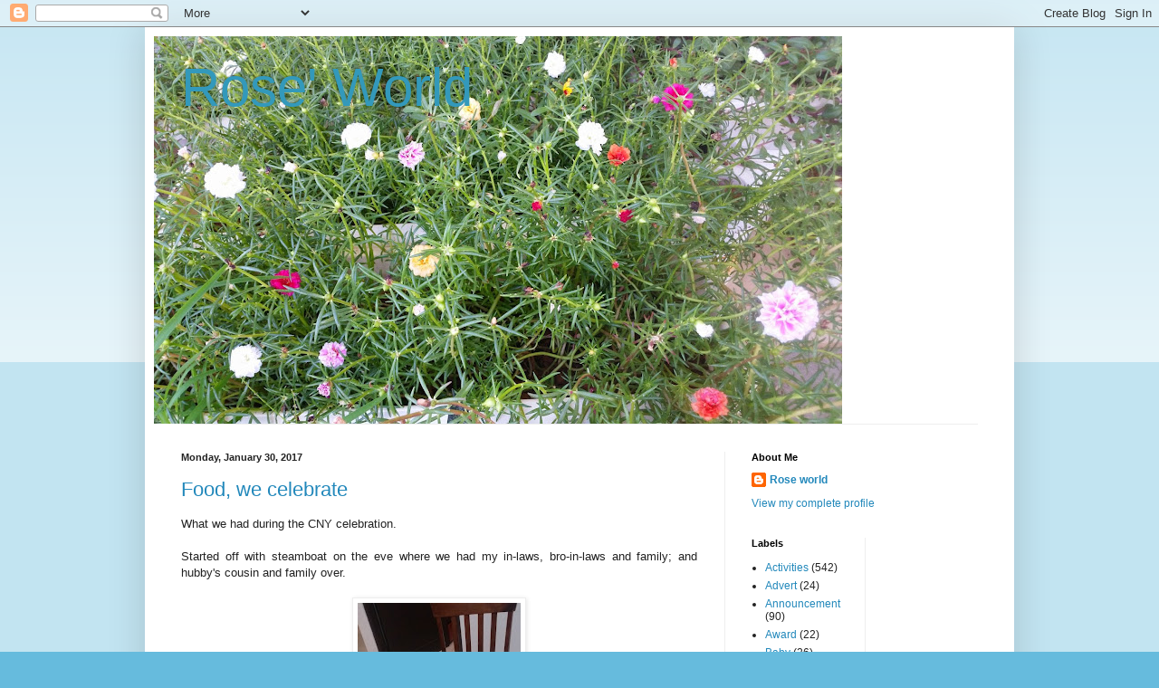

--- FILE ---
content_type: text/html; charset=UTF-8
request_url: https://kuchingnite.blogspot.com/2017/01/
body_size: 29098
content:
<!DOCTYPE html>
<html class='v2' dir='ltr' lang='en'>
<head>
<link href='https://www.blogger.com/static/v1/widgets/335934321-css_bundle_v2.css' rel='stylesheet' type='text/css'/>
<meta content='width=1100' name='viewport'/>
<meta content='text/html; charset=UTF-8' http-equiv='Content-Type'/>
<meta content='blogger' name='generator'/>
<link href='https://kuchingnite.blogspot.com/favicon.ico' rel='icon' type='image/x-icon'/>
<link href='http://kuchingnite.blogspot.com/2017/01/' rel='canonical'/>
<link rel="alternate" type="application/atom+xml" title="Rose&#39; World - Atom" href="https://kuchingnite.blogspot.com/feeds/posts/default" />
<link rel="alternate" type="application/rss+xml" title="Rose&#39; World - RSS" href="https://kuchingnite.blogspot.com/feeds/posts/default?alt=rss" />
<link rel="service.post" type="application/atom+xml" title="Rose&#39; World - Atom" href="https://www.blogger.com/feeds/2879442216310717256/posts/default" />
<!--Can't find substitution for tag [blog.ieCssRetrofitLinks]-->
<meta content='http://kuchingnite.blogspot.com/2017/01/' property='og:url'/>
<meta content='Rose&#39; World' property='og:title'/>
<meta content='' property='og:description'/>
<title>Rose' World: January 2017</title>
<style id='page-skin-1' type='text/css'><!--
/*
-----------------------------------------------
Blogger Template Style
Name:     Simple
Designer: Blogger
URL:      www.blogger.com
----------------------------------------------- */
/* Content
----------------------------------------------- */
body {
font: normal normal 12px Arial, Tahoma, Helvetica, FreeSans, sans-serif;
color: #222222;
background: #66bbdd none repeat scroll top left;
padding: 0 40px 40px 40px;
}
html body .region-inner {
min-width: 0;
max-width: 100%;
width: auto;
}
h2 {
font-size: 22px;
}
a:link {
text-decoration:none;
color: #2288bb;
}
a:visited {
text-decoration:none;
color: #888888;
}
a:hover {
text-decoration:underline;
color: #33aaff;
}
.body-fauxcolumn-outer .fauxcolumn-inner {
background: transparent url(https://resources.blogblog.com/blogblog/data/1kt/simple/body_gradient_tile_light.png) repeat scroll top left;
_background-image: none;
}
.body-fauxcolumn-outer .cap-top {
position: absolute;
z-index: 1;
height: 400px;
width: 100%;
}
.body-fauxcolumn-outer .cap-top .cap-left {
width: 100%;
background: transparent url(https://resources.blogblog.com/blogblog/data/1kt/simple/gradients_light.png) repeat-x scroll top left;
_background-image: none;
}
.content-outer {
-moz-box-shadow: 0 0 40px rgba(0, 0, 0, .15);
-webkit-box-shadow: 0 0 5px rgba(0, 0, 0, .15);
-goog-ms-box-shadow: 0 0 10px #333333;
box-shadow: 0 0 40px rgba(0, 0, 0, .15);
margin-bottom: 1px;
}
.content-inner {
padding: 10px 10px;
}
.content-inner {
background-color: #ffffff;
}
/* Header
----------------------------------------------- */
.header-outer {
background: transparent none repeat-x scroll 0 -400px;
_background-image: none;
}
.Header h1 {
font: normal normal 60px Arial, Tahoma, Helvetica, FreeSans, sans-serif;
color: #3399bb;
text-shadow: -1px -1px 1px rgba(0, 0, 0, .2);
}
.Header h1 a {
color: #3399bb;
}
.Header .description {
font-size: 140%;
color: #777777;
}
.header-inner .Header .titlewrapper {
padding: 22px 30px;
}
.header-inner .Header .descriptionwrapper {
padding: 0 30px;
}
/* Tabs
----------------------------------------------- */
.tabs-inner .section:first-child {
border-top: 1px solid #eeeeee;
}
.tabs-inner .section:first-child ul {
margin-top: -1px;
border-top: 1px solid #eeeeee;
border-left: 0 solid #eeeeee;
border-right: 0 solid #eeeeee;
}
.tabs-inner .widget ul {
background: #f5f5f5 url(https://resources.blogblog.com/blogblog/data/1kt/simple/gradients_light.png) repeat-x scroll 0 -800px;
_background-image: none;
border-bottom: 1px solid #eeeeee;
margin-top: 0;
margin-left: -30px;
margin-right: -30px;
}
.tabs-inner .widget li a {
display: inline-block;
padding: .6em 1em;
font: normal normal 14px Arial, Tahoma, Helvetica, FreeSans, sans-serif;
color: #999999;
border-left: 1px solid #ffffff;
border-right: 1px solid #eeeeee;
}
.tabs-inner .widget li:first-child a {
border-left: none;
}
.tabs-inner .widget li.selected a, .tabs-inner .widget li a:hover {
color: #000000;
background-color: #eeeeee;
text-decoration: none;
}
/* Columns
----------------------------------------------- */
.main-outer {
border-top: 0 solid #eeeeee;
}
.fauxcolumn-left-outer .fauxcolumn-inner {
border-right: 1px solid #eeeeee;
}
.fauxcolumn-right-outer .fauxcolumn-inner {
border-left: 1px solid #eeeeee;
}
/* Headings
----------------------------------------------- */
div.widget > h2,
div.widget h2.title {
margin: 0 0 1em 0;
font: normal bold 11px Arial, Tahoma, Helvetica, FreeSans, sans-serif;
color: #000000;
}
/* Widgets
----------------------------------------------- */
.widget .zippy {
color: #999999;
text-shadow: 2px 2px 1px rgba(0, 0, 0, .1);
}
.widget .popular-posts ul {
list-style: none;
}
/* Posts
----------------------------------------------- */
h2.date-header {
font: normal bold 11px Arial, Tahoma, Helvetica, FreeSans, sans-serif;
}
.date-header span {
background-color: transparent;
color: #222222;
padding: inherit;
letter-spacing: inherit;
margin: inherit;
}
.main-inner {
padding-top: 30px;
padding-bottom: 30px;
}
.main-inner .column-center-inner {
padding: 0 15px;
}
.main-inner .column-center-inner .section {
margin: 0 15px;
}
.post {
margin: 0 0 25px 0;
}
h3.post-title, .comments h4 {
font: normal normal 22px Arial, Tahoma, Helvetica, FreeSans, sans-serif;
margin: .75em 0 0;
}
.post-body {
font-size: 110%;
line-height: 1.4;
position: relative;
}
.post-body img, .post-body .tr-caption-container, .Profile img, .Image img,
.BlogList .item-thumbnail img {
padding: 2px;
background: #ffffff;
border: 1px solid #eeeeee;
-moz-box-shadow: 1px 1px 5px rgba(0, 0, 0, .1);
-webkit-box-shadow: 1px 1px 5px rgba(0, 0, 0, .1);
box-shadow: 1px 1px 5px rgba(0, 0, 0, .1);
}
.post-body img, .post-body .tr-caption-container {
padding: 5px;
}
.post-body .tr-caption-container {
color: #222222;
}
.post-body .tr-caption-container img {
padding: 0;
background: transparent;
border: none;
-moz-box-shadow: 0 0 0 rgba(0, 0, 0, .1);
-webkit-box-shadow: 0 0 0 rgba(0, 0, 0, .1);
box-shadow: 0 0 0 rgba(0, 0, 0, .1);
}
.post-header {
margin: 0 0 1.5em;
line-height: 1.6;
font-size: 90%;
}
.post-footer {
margin: 20px -2px 0;
padding: 5px 10px;
color: #666666;
background-color: #f9f9f9;
border-bottom: 1px solid #eeeeee;
line-height: 1.6;
font-size: 90%;
}
#comments .comment-author {
padding-top: 1.5em;
border-top: 1px solid #eeeeee;
background-position: 0 1.5em;
}
#comments .comment-author:first-child {
padding-top: 0;
border-top: none;
}
.avatar-image-container {
margin: .2em 0 0;
}
#comments .avatar-image-container img {
border: 1px solid #eeeeee;
}
/* Comments
----------------------------------------------- */
.comments .comments-content .icon.blog-author {
background-repeat: no-repeat;
background-image: url([data-uri]);
}
.comments .comments-content .loadmore a {
border-top: 1px solid #999999;
border-bottom: 1px solid #999999;
}
.comments .comment-thread.inline-thread {
background-color: #f9f9f9;
}
.comments .continue {
border-top: 2px solid #999999;
}
/* Accents
---------------------------------------------- */
.section-columns td.columns-cell {
border-left: 1px solid #eeeeee;
}
.blog-pager {
background: transparent none no-repeat scroll top center;
}
.blog-pager-older-link, .home-link,
.blog-pager-newer-link {
background-color: #ffffff;
padding: 5px;
}
.footer-outer {
border-top: 0 dashed #bbbbbb;
}
/* Mobile
----------------------------------------------- */
body.mobile  {
background-size: auto;
}
.mobile .body-fauxcolumn-outer {
background: transparent none repeat scroll top left;
}
.mobile .body-fauxcolumn-outer .cap-top {
background-size: 100% auto;
}
.mobile .content-outer {
-webkit-box-shadow: 0 0 3px rgba(0, 0, 0, .15);
box-shadow: 0 0 3px rgba(0, 0, 0, .15);
}
.mobile .tabs-inner .widget ul {
margin-left: 0;
margin-right: 0;
}
.mobile .post {
margin: 0;
}
.mobile .main-inner .column-center-inner .section {
margin: 0;
}
.mobile .date-header span {
padding: 0.1em 10px;
margin: 0 -10px;
}
.mobile h3.post-title {
margin: 0;
}
.mobile .blog-pager {
background: transparent none no-repeat scroll top center;
}
.mobile .footer-outer {
border-top: none;
}
.mobile .main-inner, .mobile .footer-inner {
background-color: #ffffff;
}
.mobile-index-contents {
color: #222222;
}
.mobile-link-button {
background-color: #2288bb;
}
.mobile-link-button a:link, .mobile-link-button a:visited {
color: #ffffff;
}
.mobile .tabs-inner .section:first-child {
border-top: none;
}
.mobile .tabs-inner .PageList .widget-content {
background-color: #eeeeee;
color: #000000;
border-top: 1px solid #eeeeee;
border-bottom: 1px solid #eeeeee;
}
.mobile .tabs-inner .PageList .widget-content .pagelist-arrow {
border-left: 1px solid #eeeeee;
}

--></style>
<style id='template-skin-1' type='text/css'><!--
body {
min-width: 960px;
}
.content-outer, .content-fauxcolumn-outer, .region-inner {
min-width: 960px;
max-width: 960px;
_width: 960px;
}
.main-inner .columns {
padding-left: 0;
padding-right: 310px;
}
.main-inner .fauxcolumn-center-outer {
left: 0;
right: 310px;
/* IE6 does not respect left and right together */
_width: expression(this.parentNode.offsetWidth -
parseInt("0") -
parseInt("310px") + 'px');
}
.main-inner .fauxcolumn-left-outer {
width: 0;
}
.main-inner .fauxcolumn-right-outer {
width: 310px;
}
.main-inner .column-left-outer {
width: 0;
right: 100%;
margin-left: -0;
}
.main-inner .column-right-outer {
width: 310px;
margin-right: -310px;
}
#layout {
min-width: 0;
}
#layout .content-outer {
min-width: 0;
width: 800px;
}
#layout .region-inner {
min-width: 0;
width: auto;
}
body#layout div.add_widget {
padding: 8px;
}
body#layout div.add_widget a {
margin-left: 32px;
}
--></style>
<link href='https://www.blogger.com/dyn-css/authorization.css?targetBlogID=2879442216310717256&amp;zx=77125081-a31f-45ae-bbfb-d0156867f922' media='none' onload='if(media!=&#39;all&#39;)media=&#39;all&#39;' rel='stylesheet'/><noscript><link href='https://www.blogger.com/dyn-css/authorization.css?targetBlogID=2879442216310717256&amp;zx=77125081-a31f-45ae-bbfb-d0156867f922' rel='stylesheet'/></noscript>
<meta name='google-adsense-platform-account' content='ca-host-pub-1556223355139109'/>
<meta name='google-adsense-platform-domain' content='blogspot.com'/>

</head>
<body class='loading variant-pale'>
<div class='navbar section' id='navbar' name='Navbar'><div class='widget Navbar' data-version='1' id='Navbar1'><script type="text/javascript">
    function setAttributeOnload(object, attribute, val) {
      if(window.addEventListener) {
        window.addEventListener('load',
          function(){ object[attribute] = val; }, false);
      } else {
        window.attachEvent('onload', function(){ object[attribute] = val; });
      }
    }
  </script>
<div id="navbar-iframe-container"></div>
<script type="text/javascript" src="https://apis.google.com/js/platform.js"></script>
<script type="text/javascript">
      gapi.load("gapi.iframes:gapi.iframes.style.bubble", function() {
        if (gapi.iframes && gapi.iframes.getContext) {
          gapi.iframes.getContext().openChild({
              url: 'https://www.blogger.com/navbar/2879442216310717256?origin\x3dhttps://kuchingnite.blogspot.com',
              where: document.getElementById("navbar-iframe-container"),
              id: "navbar-iframe"
          });
        }
      });
    </script><script type="text/javascript">
(function() {
var script = document.createElement('script');
script.type = 'text/javascript';
script.src = '//pagead2.googlesyndication.com/pagead/js/google_top_exp.js';
var head = document.getElementsByTagName('head')[0];
if (head) {
head.appendChild(script);
}})();
</script>
</div></div>
<div class='body-fauxcolumns'>
<div class='fauxcolumn-outer body-fauxcolumn-outer'>
<div class='cap-top'>
<div class='cap-left'></div>
<div class='cap-right'></div>
</div>
<div class='fauxborder-left'>
<div class='fauxborder-right'></div>
<div class='fauxcolumn-inner'>
</div>
</div>
<div class='cap-bottom'>
<div class='cap-left'></div>
<div class='cap-right'></div>
</div>
</div>
</div>
<div class='content'>
<div class='content-fauxcolumns'>
<div class='fauxcolumn-outer content-fauxcolumn-outer'>
<div class='cap-top'>
<div class='cap-left'></div>
<div class='cap-right'></div>
</div>
<div class='fauxborder-left'>
<div class='fauxborder-right'></div>
<div class='fauxcolumn-inner'>
</div>
</div>
<div class='cap-bottom'>
<div class='cap-left'></div>
<div class='cap-right'></div>
</div>
</div>
</div>
<div class='content-outer'>
<div class='content-cap-top cap-top'>
<div class='cap-left'></div>
<div class='cap-right'></div>
</div>
<div class='fauxborder-left content-fauxborder-left'>
<div class='fauxborder-right content-fauxborder-right'></div>
<div class='content-inner'>
<header>
<div class='header-outer'>
<div class='header-cap-top cap-top'>
<div class='cap-left'></div>
<div class='cap-right'></div>
</div>
<div class='fauxborder-left header-fauxborder-left'>
<div class='fauxborder-right header-fauxborder-right'></div>
<div class='region-inner header-inner'>
<div class='header section' id='header' name='Header'><div class='widget Header' data-version='1' id='Header1'>
<div id='header-inner' style='background-image: url("https://blogger.googleusercontent.com/img/b/R29vZ2xl/AVvXsEg7iPRjI9-vdr6q4xCj2qQ3WZSSgMWhbeuHKC_9PU9pnxQ_FrguyVvF-qd9OCsuCcV0UHkGYUpI2xHVvZN6n3UHPJRXfAFRtaWJd6QYyNMZyNa3aCHY4sYK85LZ3JvLeB3JFCXCtpgATkgE/s760/roses.jpg"); background-position: left; min-height: 428px; _height: 428px; background-repeat: no-repeat; '>
<div class='titlewrapper' style='background: transparent'>
<h1 class='title' style='background: transparent; border-width: 0px'>
<a href='https://kuchingnite.blogspot.com/'>
Rose' World
</a>
</h1>
</div>
<div class='descriptionwrapper'>
<p class='description'><span>
</span></p>
</div>
</div>
</div></div>
</div>
</div>
<div class='header-cap-bottom cap-bottom'>
<div class='cap-left'></div>
<div class='cap-right'></div>
</div>
</div>
</header>
<div class='tabs-outer'>
<div class='tabs-cap-top cap-top'>
<div class='cap-left'></div>
<div class='cap-right'></div>
</div>
<div class='fauxborder-left tabs-fauxborder-left'>
<div class='fauxborder-right tabs-fauxborder-right'></div>
<div class='region-inner tabs-inner'>
<div class='tabs no-items section' id='crosscol' name='Cross-Column'></div>
<div class='tabs no-items section' id='crosscol-overflow' name='Cross-Column 2'></div>
</div>
</div>
<div class='tabs-cap-bottom cap-bottom'>
<div class='cap-left'></div>
<div class='cap-right'></div>
</div>
</div>
<div class='main-outer'>
<div class='main-cap-top cap-top'>
<div class='cap-left'></div>
<div class='cap-right'></div>
</div>
<div class='fauxborder-left main-fauxborder-left'>
<div class='fauxborder-right main-fauxborder-right'></div>
<div class='region-inner main-inner'>
<div class='columns fauxcolumns'>
<div class='fauxcolumn-outer fauxcolumn-center-outer'>
<div class='cap-top'>
<div class='cap-left'></div>
<div class='cap-right'></div>
</div>
<div class='fauxborder-left'>
<div class='fauxborder-right'></div>
<div class='fauxcolumn-inner'>
</div>
</div>
<div class='cap-bottom'>
<div class='cap-left'></div>
<div class='cap-right'></div>
</div>
</div>
<div class='fauxcolumn-outer fauxcolumn-left-outer'>
<div class='cap-top'>
<div class='cap-left'></div>
<div class='cap-right'></div>
</div>
<div class='fauxborder-left'>
<div class='fauxborder-right'></div>
<div class='fauxcolumn-inner'>
</div>
</div>
<div class='cap-bottom'>
<div class='cap-left'></div>
<div class='cap-right'></div>
</div>
</div>
<div class='fauxcolumn-outer fauxcolumn-right-outer'>
<div class='cap-top'>
<div class='cap-left'></div>
<div class='cap-right'></div>
</div>
<div class='fauxborder-left'>
<div class='fauxborder-right'></div>
<div class='fauxcolumn-inner'>
</div>
</div>
<div class='cap-bottom'>
<div class='cap-left'></div>
<div class='cap-right'></div>
</div>
</div>
<!-- corrects IE6 width calculation -->
<div class='columns-inner'>
<div class='column-center-outer'>
<div class='column-center-inner'>
<div class='main section' id='main' name='Main'><div class='widget Blog' data-version='1' id='Blog1'>
<div class='blog-posts hfeed'>

          <div class="date-outer">
        
<h2 class='date-header'><span>Monday, January 30, 2017</span></h2>

          <div class="date-posts">
        
<div class='post-outer'>
<div class='post hentry uncustomized-post-template' itemprop='blogPost' itemscope='itemscope' itemtype='http://schema.org/BlogPosting'>
<meta content='https://blogger.googleusercontent.com/img/b/R29vZ2xl/AVvXsEhoSow-mt35ln3p1oTzrxKp6kTaItVkeeg2Nxg8uaoNV9Bs1GnutOUdDrA1TfgSJ56ClBqDPsYteBn2uswCgOrFzWK_T3x3lRztfpUhvOoB7bkx2DghhJ7a8z_h9SrtW65zpSIEH9dqA16T/s320/20170127_164241.jpg' itemprop='image_url'/>
<meta content='2879442216310717256' itemprop='blogId'/>
<meta content='295181770458827861' itemprop='postId'/>
<a name='295181770458827861'></a>
<h3 class='post-title entry-title' itemprop='name'>
<a href='https://kuchingnite.blogspot.com/2017/01/food-we-celebrate.html'>Food, we celebrate</a>
</h3>
<div class='post-header'>
<div class='post-header-line-1'></div>
</div>
<div class='post-body entry-content' id='post-body-295181770458827861' itemprop='description articleBody'>
<div style="text-align: justify;">
What we had during the CNY celebration.</div>
<div style="text-align: justify;">
<br /></div>
<div style="text-align: justify;">
Started off with steamboat on the eve where we had my in-laws, bro-in-laws and family; and hubby's cousin and family over.</div>
<div style="text-align: justify;">
<div class="separator" style="clear: both; text-align: center;">
<br /></div>
<div class="separator" style="clear: both; text-align: center;">
<a href="https://blogger.googleusercontent.com/img/b/R29vZ2xl/AVvXsEhoSow-mt35ln3p1oTzrxKp6kTaItVkeeg2Nxg8uaoNV9Bs1GnutOUdDrA1TfgSJ56ClBqDPsYteBn2uswCgOrFzWK_T3x3lRztfpUhvOoB7bkx2DghhJ7a8z_h9SrtW65zpSIEH9dqA16T/s1600/20170127_164241.jpg" imageanchor="1" style="margin-left: 1em; margin-right: 1em;"><img border="0" height="320" src="https://blogger.googleusercontent.com/img/b/R29vZ2xl/AVvXsEhoSow-mt35ln3p1oTzrxKp6kTaItVkeeg2Nxg8uaoNV9Bs1GnutOUdDrA1TfgSJ56ClBqDPsYteBn2uswCgOrFzWK_T3x3lRztfpUhvOoB7bkx2DghhJ7a8z_h9SrtW65zpSIEH9dqA16T/s320/20170127_164241.jpg" width="180" /></a></div>
<div class="separator" style="clear: both; text-align: center;">
Steamboat with assortment of ingredients</div>
<br />
<div class="separator" style="clear: both; text-align: center;">
<a href="https://blogger.googleusercontent.com/img/b/R29vZ2xl/AVvXsEgf0fkUPJ8jspnwA7SRhB25CXlww-1OlEH5KKuNLhiHx7o0giZq4WwnDVqtro0GTzNKIy019N9_UPPpxHfS90mr61E3y2mzcgZ0hmPIvSg7tzLQvIb108T7oFvzPzMbSGxy88ds4tewMZyr/s1600/20170127_164157.jpg" imageanchor="1" style="margin-left: 1em; margin-right: 1em;"><img border="0" height="320" src="https://blogger.googleusercontent.com/img/b/R29vZ2xl/AVvXsEgf0fkUPJ8jspnwA7SRhB25CXlww-1OlEH5KKuNLhiHx7o0giZq4WwnDVqtro0GTzNKIy019N9_UPPpxHfS90mr61E3y2mzcgZ0hmPIvSg7tzLQvIb108T7oFvzPzMbSGxy88ds4tewMZyr/s320/20170127_164157.jpg" width="180" /></a></div>
<br />
We also ordered some side dishes from a coffee shop; namely fried rice, yam basket and nestum fish.<br />
<br />
<div class="separator" style="clear: both; text-align: center;">
<a href="https://blogger.googleusercontent.com/img/b/R29vZ2xl/AVvXsEiWGYzzSMqxw8KwIQej9I9q2DfK4TB322Z6a92yV8BL4n3m7ay6eyiKRigarzbCGEGBrw7ITesLl9_Ir8BZgCT2tHY-h5S3qc2LIshWsllk1a9xbYfHLvW8je88YULoRDjlRmECZM5XLrA4/s1600/20170127_154704.jpg" imageanchor="1" style="margin-left: 1em; margin-right: 1em;"><img border="0" height="320" src="https://blogger.googleusercontent.com/img/b/R29vZ2xl/AVvXsEiWGYzzSMqxw8KwIQej9I9q2DfK4TB322Z6a92yV8BL4n3m7ay6eyiKRigarzbCGEGBrw7ITesLl9_Ir8BZgCT2tHY-h5S3qc2LIshWsllk1a9xbYfHLvW8je88YULoRDjlRmECZM5XLrA4/s320/20170127_154704.jpg" width="180" /></a></div>
<div class="separator" style="clear: both; text-align: center;">
Fried rice</div>
<br />
<div class="separator" style="clear: both; text-align: center;">
<a href="https://blogger.googleusercontent.com/img/b/R29vZ2xl/AVvXsEhMRNFap0Q-KpvPp1IaEx2Ad9A13hy0V4nI5I9EXUPgz2nV56M9HzRssmRiVSZvR1QLZVRYKv2GOChloCcn9arsWrWuJWcGoPq-16zeANYIi2SKBR7O43GU_2Eu-OQ2bMyNmQ0Mkw2KWFMR/s1600/20170127_154421.jpg" imageanchor="1" style="margin-left: 1em; margin-right: 1em;"><img border="0" height="320" src="https://blogger.googleusercontent.com/img/b/R29vZ2xl/AVvXsEhMRNFap0Q-KpvPp1IaEx2Ad9A13hy0V4nI5I9EXUPgz2nV56M9HzRssmRiVSZvR1QLZVRYKv2GOChloCcn9arsWrWuJWcGoPq-16zeANYIi2SKBR7O43GU_2Eu-OQ2bMyNmQ0Mkw2KWFMR/s320/20170127_154421.jpg" width="180" /></a></div>
<div class="separator" style="clear: both; text-align: center;">
Yam basket</div>
<br />
<div class="separator" style="clear: both; text-align: center;">
<a href="https://blogger.googleusercontent.com/img/b/R29vZ2xl/AVvXsEgm92wNyetsA7XIiHeH7zZo8eoebBMlqZhVyqqnM4OfD_weCrTXSG8QS_TdT8Te02ddQzDSQN4xjvo_H9WZk-Ddhc3VFC7NganH0xRim-nyDP6GJ68SgFT_B_5FO8_nE7Uf1CdCl39yx5Op/s1600/20170127_154417.jpg" imageanchor="1" style="margin-left: 1em; margin-right: 1em;"><img border="0" height="320" src="https://blogger.googleusercontent.com/img/b/R29vZ2xl/AVvXsEgm92wNyetsA7XIiHeH7zZo8eoebBMlqZhVyqqnM4OfD_weCrTXSG8QS_TdT8Te02ddQzDSQN4xjvo_H9WZk-Ddhc3VFC7NganH0xRim-nyDP6GJ68SgFT_B_5FO8_nE7Uf1CdCl39yx5Op/s320/20170127_154417.jpg" width="180" /></a></div>
<div class="separator" style="clear: both; text-align: center;">
The vegetables to be poured into the basket</div>
<br />
<div class="separator" style="clear: both; text-align: center;">
<a href="https://blogger.googleusercontent.com/img/b/R29vZ2xl/AVvXsEh5iADQGAsJ49HOD1t3jirpTMFi8N2QrGZgXr3WNgCT11IRMI0lkT4PFvu7xGdrAL0Ut-H1s9npvnckPY8R4-84VTZWD9l5nWjEbyTyuHGB7X_GTZXURhTTe-8fusEazSPb1q9ij538JpQN/s1600/20170127_154053.jpg" imageanchor="1" style="margin-left: 1em; margin-right: 1em;"><img border="0" height="320" src="https://blogger.googleusercontent.com/img/b/R29vZ2xl/AVvXsEh5iADQGAsJ49HOD1t3jirpTMFi8N2QrGZgXr3WNgCT11IRMI0lkT4PFvu7xGdrAL0Ut-H1s9npvnckPY8R4-84VTZWD9l5nWjEbyTyuHGB7X_GTZXURhTTe-8fusEazSPb1q9ij538JpQN/s320/20170127_154053.jpg" width="180" /></a></div>
<div class="separator" style="clear: both; text-align: center;">
Nestum fish</div>
<div class="separator" style="clear: both; text-align: center;">
<br /></div>
<div class="separator" style="clear: both; text-align: center;">
<a href="https://blogger.googleusercontent.com/img/b/R29vZ2xl/AVvXsEi9aMiMEJE2w8LO2gDcISmpIVyaLpGO8R5-uSvlXE4RH_ZmBGze8aP3GSA-_4CB4JJkt_YFWmaqAp2XsUXr7e3cHrmJoCUWEePt1d1RBsVOaJxkBhCNWp5WpmXvbQI7VcIgIJbsgsXNvySR/s1600/20170127_204203.jpg" imageanchor="1" style="margin-left: 1em; margin-right: 1em;"><img border="0" height="320" src="https://blogger.googleusercontent.com/img/b/R29vZ2xl/AVvXsEi9aMiMEJE2w8LO2gDcISmpIVyaLpGO8R5-uSvlXE4RH_ZmBGze8aP3GSA-_4CB4JJkt_YFWmaqAp2XsUXr7e3cHrmJoCUWEePt1d1RBsVOaJxkBhCNWp5WpmXvbQI7VcIgIJbsgsXNvySR/s320/20170127_204203.jpg" width="180" /></a></div>
<div class="separator" style="clear: both; text-align: center;">
Yee sang brought by hubby's cousin from Sibu</div>
<br /></div>
<div style="text-align: justify;">
A wonderful affair where everyone enjoyed the food, drinks and catching-up.</div>
<div style="text-align: justify;">
<br /></div>
<div style="text-align: justify;">
On the 1st day, &nbsp;we went to my in-laws' house for chicken mee suah and then to church service. In the afternoon, we had some food for visitors that came. Hubby had this curry chicken and daging masak hitam pre-ordered from Sri Aman.<br />
<br />
<div class="separator" style="clear: both; text-align: center;">
<a href="https://blogger.googleusercontent.com/img/b/R29vZ2xl/AVvXsEgtfqO8mt3pr2sihLtVJVVdT8stdQFaK4ir4QcT6Mw53esSU8369Rdmn2L74Dv_lEKCiaI42socYLPlGZP2ubT_EDUpA1SJqXKQG3F7Zxa5LirOh98a7swpiJvY_GgemhPQHgaafCTRIvD4/s1600/20170128_135638.jpg" imageanchor="1" style="margin-left: 1em; margin-right: 1em;"><img border="0" height="320" src="https://blogger.googleusercontent.com/img/b/R29vZ2xl/AVvXsEgtfqO8mt3pr2sihLtVJVVdT8stdQFaK4ir4QcT6Mw53esSU8369Rdmn2L74Dv_lEKCiaI42socYLPlGZP2ubT_EDUpA1SJqXKQG3F7Zxa5LirOh98a7swpiJvY_GgemhPQHgaafCTRIvD4/s320/20170128_135638.jpg" width="180" /></a></div>
<div class="separator" style="clear: both; text-align: center;">
Chicken curry</div>
<br />
<div class="separator" style="clear: both; text-align: center;">
<a href="https://blogger.googleusercontent.com/img/b/R29vZ2xl/AVvXsEgp7TTHg_DfL3RUnZjLCbNEz4xeumcFgLPT1SIcOw3IV29iZlB297HrPzEnOVo0kXG9CIu91Xx0OJ98qVVBZ67OUN9GD-Vf9jg4ZcYCKF3IK7KTVP_dkDLdWZ8XzdLSYlKW0ZAioMuxlNq7/s1600/20170128_132334.jpg" imageanchor="1" style="margin-left: 1em; margin-right: 1em;"><img border="0" height="320" src="https://blogger.googleusercontent.com/img/b/R29vZ2xl/AVvXsEgp7TTHg_DfL3RUnZjLCbNEz4xeumcFgLPT1SIcOw3IV29iZlB297HrPzEnOVo0kXG9CIu91Xx0OJ98qVVBZ67OUN9GD-Vf9jg4ZcYCKF3IK7KTVP_dkDLdWZ8XzdLSYlKW0ZAioMuxlNq7/s320/20170128_132334.jpg" width="180" /></a></div>
<div class="separator" style="clear: both; text-align: center;">
Daging masak hitam</div>
<br />
<div class="separator" style="clear: both; text-align: center;">
<a href="https://blogger.googleusercontent.com/img/b/R29vZ2xl/AVvXsEgKcG050LHubsZ1PLrvdJoQgIUxOi1dqzoaepuyzqAFb7i-eIQFiSTP27xmHzcXYK7fdqpcPe3AjFv9mTm_RlojsJsutGKm117x3DSBLErGYqh41z68I6VbsWqVT0Z-ArFFEoO6COSIiE6-/s1600/20170128_132325.jpg" imageanchor="1" style="margin-left: 1em; margin-right: 1em;"><img border="0" height="320" src="https://blogger.googleusercontent.com/img/b/R29vZ2xl/AVvXsEgKcG050LHubsZ1PLrvdJoQgIUxOi1dqzoaepuyzqAFb7i-eIQFiSTP27xmHzcXYK7fdqpcPe3AjFv9mTm_RlojsJsutGKm117x3DSBLErGYqh41z68I6VbsWqVT0Z-ArFFEoO6COSIiE6-/s320/20170128_132325.jpg" width="180" /></a></div>
<div class="separator" style="clear: both; text-align: center;">
Black olive</div>
<br />
<div class="separator" style="clear: both; text-align: center;">
<a href="https://blogger.googleusercontent.com/img/b/R29vZ2xl/AVvXsEjEkcfqSyubzbRdTN0AuBXzyWlmyfHFXXB2it17zuzJY3aS0FJiu_DNFPEYcRTrb0BcLBP8VbZFUZHvR2bpFkq3iCIanRyM0j-ER9Xq2icTGu2iR9wUqe9tc_oTsNL7AK_3cdZnqC1TqcSh/s1600/20170128_132318.jpg" imageanchor="1" style="margin-left: 1em; margin-right: 1em;"><img border="0" height="320" src="https://blogger.googleusercontent.com/img/b/R29vZ2xl/AVvXsEjEkcfqSyubzbRdTN0AuBXzyWlmyfHFXXB2it17zuzJY3aS0FJiu_DNFPEYcRTrb0BcLBP8VbZFUZHvR2bpFkq3iCIanRyM0j-ER9Xq2icTGu2iR9wUqe9tc_oTsNL7AK_3cdZnqC1TqcSh/s320/20170128_132318.jpg" width="180" /></a></div>
<div class="separator" style="clear: both; text-align: center;">
Paratha</div>
<br />
<div class="separator" style="clear: both; text-align: center;">
<a href="https://blogger.googleusercontent.com/img/b/R29vZ2xl/AVvXsEi0d7FJWbsCczivshjsJteuR-P7iVDVkTSsD3FCKatqhmeZnBji3DBM3j0fwgHvLfhXbICK4hBP_dU8VeRn8y5ll4go09N4zi2xQWmsdQ70kJLI2dU7_zExYopfbFeSA6Cx6kD_wHqazjpY/s1600/20170128_134032.jpg" imageanchor="1" style="margin-left: 1em; margin-right: 1em;"><img border="0" height="320" src="https://blogger.googleusercontent.com/img/b/R29vZ2xl/AVvXsEi0d7FJWbsCczivshjsJteuR-P7iVDVkTSsD3FCKatqhmeZnBji3DBM3j0fwgHvLfhXbICK4hBP_dU8VeRn8y5ll4go09N4zi2xQWmsdQ70kJLI2dU7_zExYopfbFeSA6Cx6kD_wHqazjpY/s320/20170128_134032.jpg" width="180" /></a></div>
<div class="separator" style="clear: both; text-align: center;">
Lemang</div>
<br /></div>
<div style="text-align: justify;">
That was how we celebrated CNY. With food. *wink* and worry about diet later.</div>
<div style='clear: both;'></div>
</div>
<div class='post-footer'>
<div class='post-footer-line post-footer-line-1'>
<span class='post-author vcard'>
Posted by
<span class='fn' itemprop='author' itemscope='itemscope' itemtype='http://schema.org/Person'>
<meta content='https://www.blogger.com/profile/02104898697123799249' itemprop='url'/>
<a class='g-profile' href='https://www.blogger.com/profile/02104898697123799249' rel='author' title='author profile'>
<span itemprop='name'>Rose world</span>
</a>
</span>
</span>
<span class='post-timestamp'>
at
<meta content='http://kuchingnite.blogspot.com/2017/01/food-we-celebrate.html' itemprop='url'/>
<a class='timestamp-link' href='https://kuchingnite.blogspot.com/2017/01/food-we-celebrate.html' rel='bookmark' title='permanent link'><abbr class='published' itemprop='datePublished' title='2017-01-30T15:01:00+08:00'>3:01&#8239;PM</abbr></a>
</span>
<span class='post-comment-link'>
<a class='comment-link' href='https://www.blogger.com/comment/fullpage/post/2879442216310717256/295181770458827861' onclick='javascript:window.open(this.href, "bloggerPopup", "toolbar=0,location=0,statusbar=1,menubar=0,scrollbars=yes,width=640,height=500"); return false;'>
10 comments:
  </a>
</span>
<span class='post-icons'>
<span class='item-control blog-admin pid-2103158113'>
<a href='https://www.blogger.com/post-edit.g?blogID=2879442216310717256&postID=295181770458827861&from=pencil' title='Edit Post'>
<img alt='' class='icon-action' height='18' src='https://resources.blogblog.com/img/icon18_edit_allbkg.gif' width='18'/>
</a>
</span>
</span>
<div class='post-share-buttons goog-inline-block'>
</div>
</div>
<div class='post-footer-line post-footer-line-2'>
<span class='post-labels'>
Labels:
<a href='https://kuchingnite.blogspot.com/search/label/CNY' rel='tag'>CNY</a>,
<a href='https://kuchingnite.blogspot.com/search/label/Festive' rel='tag'>Festive</a>,
<a href='https://kuchingnite.blogspot.com/search/label/Food' rel='tag'>Food</a>,
<a href='https://kuchingnite.blogspot.com/search/label/Interesting%20events' rel='tag'>Interesting events</a>
</span>
</div>
<div class='post-footer-line post-footer-line-3'>
<span class='post-location'>
</span>
</div>
</div>
</div>
</div>

          </div></div>
        

          <div class="date-outer">
        
<h2 class='date-header'><span>Wednesday, January 25, 2017</span></h2>

          <div class="date-posts">
        
<div class='post-outer'>
<div class='post hentry uncustomized-post-template' itemprop='blogPost' itemscope='itemscope' itemtype='http://schema.org/BlogPosting'>
<meta content='https://blogger.googleusercontent.com/img/b/R29vZ2xl/AVvXsEgGW-OclV3GTWM3Tl3OLFY72a8mxZv24hyphenhyphenU6Th40fdd5zuUYVBgVqFumOonV6vbcra-0i6XrUdP7GL0GmUdBhb5_uGCb3H5Q4QQKMgLQDoI4LbOY0xwdIXMY3hOpC7q-E8nzDSAYgZf9WZN/s320/20170114_094955.jpg' itemprop='image_url'/>
<meta content='2879442216310717256' itemprop='blogId'/>
<meta content='4011098805520474271' itemprop='postId'/>
<a name='4011098805520474271'></a>
<h3 class='post-title entry-title' itemprop='name'>
<a href='https://kuchingnite.blogspot.com/2017/01/moving-towards.html'>Moving towards</a>
</h3>
<div class='post-header'>
<div class='post-header-line-1'></div>
</div>
<div class='post-body entry-content' id='post-body-4011098805520474271' itemprop='description articleBody'>
<div class="separator" style="clear: both; text-align: justify;">
Yes, we are moving towards the Year of Rooster in couple of days and I hope the new year brings prosperity, wealth, health and happiness to everyone.&nbsp;</div>
<div class="separator" style="clear: both; text-align: justify;">
<br /></div>
<div class="separator" style="clear: both; text-align: justify;">
A couple of weeks ago we went to The Spring mall for some shopping. Spotted the big gold rooster standing tall at the centre court.</div>
<div class="separator" style="clear: both; text-align: center;">
<a href="https://blogger.googleusercontent.com/img/b/R29vZ2xl/AVvXsEgGW-OclV3GTWM3Tl3OLFY72a8mxZv24hyphenhyphenU6Th40fdd5zuUYVBgVqFumOonV6vbcra-0i6XrUdP7GL0GmUdBhb5_uGCb3H5Q4QQKMgLQDoI4LbOY0xwdIXMY3hOpC7q-E8nzDSAYgZf9WZN/s1600/20170114_094955.jpg" imageanchor="1" style="margin-left: 1em; margin-right: 1em;"><img border="0" height="320" src="https://blogger.googleusercontent.com/img/b/R29vZ2xl/AVvXsEgGW-OclV3GTWM3Tl3OLFY72a8mxZv24hyphenhyphenU6Th40fdd5zuUYVBgVqFumOonV6vbcra-0i6XrUdP7GL0GmUdBhb5_uGCb3H5Q4QQKMgLQDoI4LbOY0xwdIXMY3hOpC7q-E8nzDSAYgZf9WZN/s320/20170114_094955.jpg" width="180" /></a></div>
<br />
<div style="text-align: justify;">
I did not see other roosters other than this one but the mall was prettily decorated with these colourful trees.&nbsp;</div>
<div style="text-align: justify;">
<br /></div>
<div class="separator" style="clear: both; text-align: center;">
<a href="https://blogger.googleusercontent.com/img/b/R29vZ2xl/AVvXsEgvb32mef8uhN0LzJ2Cz8Kk918fR2m970fXWoTuTml0EdUWqVN85QrpMn-zjiHQhA_b9PFdwJTS0JdYAF-wROE-sSppMthKjry82nz5IqzOltz8djKbdQpSKg8zK46-SM1qPEmUEXpAhECZ/s1600/20170114_094947.jpg" imageanchor="1" style="margin-left: 1em; margin-right: 1em;"><img border="0" height="320" src="https://blogger.googleusercontent.com/img/b/R29vZ2xl/AVvXsEgvb32mef8uhN0LzJ2Cz8Kk918fR2m970fXWoTuTml0EdUWqVN85QrpMn-zjiHQhA_b9PFdwJTS0JdYAF-wROE-sSppMthKjry82nz5IqzOltz8djKbdQpSKg8zK46-SM1qPEmUEXpAhECZ/s320/20170114_094947.jpg" width="180" /></a></div>
<br />
<div class="separator" style="clear: both; text-align: center;">
<a href="https://blogger.googleusercontent.com/img/b/R29vZ2xl/AVvXsEjfJe7-xpbt0SaR5-520DKlWnQbtG5TsKs33L7k41iC2kxh8LsNvwj_52Ya6p3S2qGBDqvZuxBQISd22eN2pH9M5wOU-guQEBlp86ne3JTFbzPqOkXS5bUeHOElc5OwCQQBEhH3OihC4F-b/s1600/20170114_111349.jpg" imageanchor="1" style="margin-left: 1em; margin-right: 1em;"><img border="0" height="320" src="https://blogger.googleusercontent.com/img/b/R29vZ2xl/AVvXsEjfJe7-xpbt0SaR5-520DKlWnQbtG5TsKs33L7k41iC2kxh8LsNvwj_52Ya6p3S2qGBDqvZuxBQISd22eN2pH9M5wOU-guQEBlp86ne3JTFbzPqOkXS5bUeHOElc5OwCQQBEhH3OihC4F-b/s320/20170114_111349.jpg" width="180" /></a></div>
<br />
<div style="text-align: justify;">
And as we finished our shopping (actually my shopping!), we saw this indoor train with passengers in it moving towards us! And yes, the kids were excited to see a moving locomotive and followed it while asking our permission for a ride.&nbsp;</div>
<div style="text-align: justify;">
<br /></div>
<div class="separator" style="clear: both; text-align: center;">
<a href="https://blogger.googleusercontent.com/img/b/R29vZ2xl/AVvXsEigdlA6J3Fn3BgrrefaLY24HGH4yBB0Jc0lqUaECWBvyKRD7Oulh4zS7IJ7DuiNBwO_GZhmHhV3DgkckkOVoJccxkhRSXRoj_dseMfvIQ81jkdotigirCqAEn2UkrET0CwiTDFxcNxCIFbD/s1600/20170114_110208.jpg" imageanchor="1" style="margin-left: 1em; margin-right: 1em;"><img border="0" height="180" src="https://blogger.googleusercontent.com/img/b/R29vZ2xl/AVvXsEigdlA6J3Fn3BgrrefaLY24HGH4yBB0Jc0lqUaECWBvyKRD7Oulh4zS7IJ7DuiNBwO_GZhmHhV3DgkckkOVoJccxkhRSXRoj_dseMfvIQ81jkdotigirCqAEn2UkrET0CwiTDFxcNxCIFbD/s320/20170114_110208.jpg" width="320" /></a></div>
<br />
<div style="text-align: justify;">
They have a waiting station so we waited for the next ride but it isn't free. RM5.00 per person.</div>
<div class="separator" style="clear: both; text-align: center;">
<a href="https://blogger.googleusercontent.com/img/b/R29vZ2xl/AVvXsEgVkheqfYMvzLlOmp3HHWX6xhb15lFYzlH-e6QurEsSLvKvoKzMMWs28SPOLtIijTRXI0In3gIn7ZMzo2BK55RnVGLMjn4hcUTNczFf3YdwAl1Jn82_MgQUnV7Xxf7hvEzOGXJ7wJdI1r7T/s1600/20170114_105856.jpg" imageanchor="1" style="margin-left: 1em; margin-right: 1em;"><img border="0" height="180" src="https://blogger.googleusercontent.com/img/b/R29vZ2xl/AVvXsEgVkheqfYMvzLlOmp3HHWX6xhb15lFYzlH-e6QurEsSLvKvoKzMMWs28SPOLtIijTRXI0In3gIn7ZMzo2BK55RnVGLMjn4hcUTNczFf3YdwAl1Jn82_MgQUnV7Xxf7hvEzOGXJ7wJdI1r7T/s320/20170114_105856.jpg" width="320" /></a></div>
<br />
<div class="separator" style="clear: both; text-align: center;">
<a href="https://blogger.googleusercontent.com/img/b/R29vZ2xl/AVvXsEgcpRxRJlBgBVqKxg8WRSGSqO0Zxc20HaVXwF2oJtB4nBCT7G3vfC0EvnLz6iU8xLHCjTNjUu573eM7x8Kzi0QDOYb7Sn0tFU3aGobeT7KgG8z-UQiA-qTlw44HCMKUTtbTQBobHiMBtrEN/s1600/20170114_110036.jpg" imageanchor="1" style="margin-left: 1em; margin-right: 1em;"><img border="0" height="320" src="https://blogger.googleusercontent.com/img/b/R29vZ2xl/AVvXsEgcpRxRJlBgBVqKxg8WRSGSqO0Zxc20HaVXwF2oJtB4nBCT7G3vfC0EvnLz6iU8xLHCjTNjUu573eM7x8Kzi0QDOYb7Sn0tFU3aGobeT7KgG8z-UQiA-qTlw44HCMKUTtbTQBobHiMBtrEN/s320/20170114_110036.jpg" width="180" /></a></div>
<br />
<div class="separator" style="clear: both; text-align: center;">
<a href="https://blogger.googleusercontent.com/img/b/R29vZ2xl/AVvXsEjbg3THFAaC3NQK2sH4d2DsJfQJ0jKc59TJd4bp1br9iyrO-HPrZ4g5DgH_bgxbrIF4JPpFBwwabIcvvBJEB9K0YF17Be6wQGoieN_108T-tQVAjlZVvoNODDsV9Ue6WiC6ufxQdDgcIDM9/s1600/20170114_110446.jpg" imageanchor="1" style="margin-left: 1em; margin-right: 1em;"><img border="0" height="180" src="https://blogger.googleusercontent.com/img/b/R29vZ2xl/AVvXsEjbg3THFAaC3NQK2sH4d2DsJfQJ0jKc59TJd4bp1br9iyrO-HPrZ4g5DgH_bgxbrIF4JPpFBwwabIcvvBJEB9K0YF17Be6wQGoieN_108T-tQVAjlZVvoNODDsV9Ue6WiC6ufxQdDgcIDM9/s320/20170114_110446.jpg" width="320" /></a></div>
<br />
<div class="separator" style="clear: both; text-align: center;">
<a href="https://blogger.googleusercontent.com/img/b/R29vZ2xl/AVvXsEhKTbKiQblBYclSxSFn9Cj6_1Y2D7ZXd8RYJQQyDY7zRwCC3r0LHk6IIWWhOzFfUTMpKi8fYhHuBHmzQ4gUnL5w5d5uYEUHWAkWjixSF7n0ZIJ4jkcJd37O3pbfZecwuJSnbYl_SE-gcGGh/s1600/20170114_110410.jpg" imageanchor="1" style="margin-left: 1em; margin-right: 1em;"><img border="0" height="180" src="https://blogger.googleusercontent.com/img/b/R29vZ2xl/AVvXsEhKTbKiQblBYclSxSFn9Cj6_1Y2D7ZXd8RYJQQyDY7zRwCC3r0LHk6IIWWhOzFfUTMpKi8fYhHuBHmzQ4gUnL5w5d5uYEUHWAkWjixSF7n0ZIJ4jkcJd37O3pbfZecwuJSnbYl_SE-gcGGh/s320/20170114_110410.jpg" width="320" /></a></div>
<br />
<div class="separator" style="clear: both; text-align: center;">
<a href="https://blogger.googleusercontent.com/img/b/R29vZ2xl/AVvXsEj5duvMTmADjrBLLSllFgaGIiH4VXXw-RM8Pwiaw5C3lbE96PUetMv2GfToKNMyyBBvTsQIMDK7XokCAOAXPlsHw-AUgdzL9yVHqIFTaprPdQPd_E6ayWYSs15cp5m-W7LbuZB7zl9D0isZ/s1600/20170114_110603.jpg" imageanchor="1" style="margin-left: 1em; margin-right: 1em;"><img border="0" height="180" src="https://blogger.googleusercontent.com/img/b/R29vZ2xl/AVvXsEj5duvMTmADjrBLLSllFgaGIiH4VXXw-RM8Pwiaw5C3lbE96PUetMv2GfToKNMyyBBvTsQIMDK7XokCAOAXPlsHw-AUgdzL9yVHqIFTaprPdQPd_E6ayWYSs15cp5m-W7LbuZB7zl9D0isZ/s320/20170114_110603.jpg" width="320" /></a></div>
<br />
<div style="text-align: justify;">
Cool train. Jan and Jay were eager to jump into the seat but not Jamie. He did not want to go in so save a RM5 there. &nbsp;He waited patiently for the other 2 to finish their ride so we can headed home.<br />
<br /></div>
<div class="separator" style="clear: both; text-align: center;">
<a href="https://blogger.googleusercontent.com/img/b/R29vZ2xl/AVvXsEiycuTcN8pfD4F8dv7dUw7BOoLBa7szxIgnb2BQOwB_hQN_VRtPRx18GPGayItGli9XELpG4F9NTgrNPItgTqd5sl03_QDe7pVHkxckDm8tXNO1NWT_VsRBfFNr7JpVaDJYo4XTA7uSpHNQ/s1600/20170114_110506.jpg" imageanchor="1" style="margin-left: 1em; margin-right: 1em;"><img border="0" height="320" src="https://blogger.googleusercontent.com/img/b/R29vZ2xl/AVvXsEiycuTcN8pfD4F8dv7dUw7BOoLBa7szxIgnb2BQOwB_hQN_VRtPRx18GPGayItGli9XELpG4F9NTgrNPItgTqd5sl03_QDe7pVHkxckDm8tXNO1NWT_VsRBfFNr7JpVaDJYo4XTA7uSpHNQ/s320/20170114_110506.jpg" width="180" /></a></div>
<br />
<div style="text-align: justify;">
Don't think I would be updating any more posts over here till next week, so I would like to wish everyone "Happy and Prosperous Chinese New Year!" Gong xi fa cai in the year of fire rooster.</div>
<div style='clear: both;'></div>
</div>
<div class='post-footer'>
<div class='post-footer-line post-footer-line-1'>
<span class='post-author vcard'>
Posted by
<span class='fn' itemprop='author' itemscope='itemscope' itemtype='http://schema.org/Person'>
<meta content='https://www.blogger.com/profile/02104898697123799249' itemprop='url'/>
<a class='g-profile' href='https://www.blogger.com/profile/02104898697123799249' rel='author' title='author profile'>
<span itemprop='name'>Rose world</span>
</a>
</span>
</span>
<span class='post-timestamp'>
at
<meta content='http://kuchingnite.blogspot.com/2017/01/moving-towards.html' itemprop='url'/>
<a class='timestamp-link' href='https://kuchingnite.blogspot.com/2017/01/moving-towards.html' rel='bookmark' title='permanent link'><abbr class='published' itemprop='datePublished' title='2017-01-25T19:31:00+08:00'>7:31&#8239;PM</abbr></a>
</span>
<span class='post-comment-link'>
<a class='comment-link' href='https://www.blogger.com/comment/fullpage/post/2879442216310717256/4011098805520474271' onclick='javascript:window.open(this.href, "bloggerPopup", "toolbar=0,location=0,statusbar=1,menubar=0,scrollbars=yes,width=640,height=500"); return false;'>
11 comments:
  </a>
</span>
<span class='post-icons'>
<span class='item-control blog-admin pid-2103158113'>
<a href='https://www.blogger.com/post-edit.g?blogID=2879442216310717256&postID=4011098805520474271&from=pencil' title='Edit Post'>
<img alt='' class='icon-action' height='18' src='https://resources.blogblog.com/img/icon18_edit_allbkg.gif' width='18'/>
</a>
</span>
</span>
<div class='post-share-buttons goog-inline-block'>
</div>
</div>
<div class='post-footer-line post-footer-line-2'>
<span class='post-labels'>
Labels:
<a href='https://kuchingnite.blogspot.com/search/label/Activities' rel='tag'>Activities</a>,
<a href='https://kuchingnite.blogspot.com/search/label/CNY' rel='tag'>CNY</a>,
<a href='https://kuchingnite.blogspot.com/search/label/Decoration' rel='tag'>Decoration</a>,
<a href='https://kuchingnite.blogspot.com/search/label/Family' rel='tag'>Family</a>
</span>
</div>
<div class='post-footer-line post-footer-line-3'>
<span class='post-location'>
</span>
</div>
</div>
</div>
</div>

          </div></div>
        

          <div class="date-outer">
        
<h2 class='date-header'><span>Monday, January 23, 2017</span></h2>

          <div class="date-posts">
        
<div class='post-outer'>
<div class='post hentry uncustomized-post-template' itemprop='blogPost' itemscope='itemscope' itemtype='http://schema.org/BlogPosting'>
<meta content='https://blogger.googleusercontent.com/img/b/R29vZ2xl/AVvXsEhMGgO2WR3JmrEWMy2mvPVvKTkpSPeYm1HPmmX_Ogh42gypklptw46zdhYGYKnNTMjdG_GAQeJ3MwB8bAs1dhdsYQKeuMoh1aG2mN0COQOR3UISuM88voSpo2XJyC86g-E1SErh8PpnZPS5/s320/20161223_151704.jpg' itemprop='image_url'/>
<meta content='2879442216310717256' itemprop='blogId'/>
<meta content='6830758335633903880' itemprop='postId'/>
<a name='6830758335633903880'></a>
<h3 class='post-title entry-title' itemprop='name'>
<a href='https://kuchingnite.blogspot.com/2017/01/weekend-menu-84-chinese-leeks-with-sea.html'>Weekend Menu #84: Chinese leeks with sea cucumber</a>
</h3>
<div class='post-header'>
<div class='post-header-line-1'></div>
</div>
<div class='post-body entry-content' id='post-body-6830758335633903880' itemprop='description articleBody'>
<div style="text-align: justify;">
For as long as I could remember, Chinese leek is my parents' favourite. I on the other hand is not so fond of this oniony smell and taste yet crunchy texture. And I found out that my hubby has a strong love for this leek as well!<br />
<br />
I usually stir fry it with sliced beef on normal days.<br />
<br />
But since Chinese New Yea is just around the corner, a little luxury is alright on the festive table. Chinese leeks with sea cucumbers.<br />
<br /></div>
<div class="separator" style="clear: both; text-align: center;">
<a href="https://blogger.googleusercontent.com/img/b/R29vZ2xl/AVvXsEhMGgO2WR3JmrEWMy2mvPVvKTkpSPeYm1HPmmX_Ogh42gypklptw46zdhYGYKnNTMjdG_GAQeJ3MwB8bAs1dhdsYQKeuMoh1aG2mN0COQOR3UISuM88voSpo2XJyC86g-E1SErh8PpnZPS5/s1600/20161223_151704.jpg" imageanchor="1" style="margin-left: 1em; margin-right: 1em;"><img border="0" height="180" src="https://blogger.googleusercontent.com/img/b/R29vZ2xl/AVvXsEhMGgO2WR3JmrEWMy2mvPVvKTkpSPeYm1HPmmX_Ogh42gypklptw46zdhYGYKnNTMjdG_GAQeJ3MwB8bAs1dhdsYQKeuMoh1aG2mN0COQOR3UISuM88voSpo2XJyC86g-E1SErh8PpnZPS5/s320/20161223_151704.jpg" width="320" /></a></div>
<div style="text-align: justify;">
<br /></div>
<div style="text-align: justify;">
I would like to share with you on this recipe. How I stir-fried leeks, carrots and sea cucumber in one dish. Sea cucumber is rather expensive, I bought some ready and cleaned sea cucumbers from the wet market for RM20!<br />
<br /></div>
<div style="text-align: justify;">
<div class="separator" style="clear: both; text-align: center;">
<a href="https://blogger.googleusercontent.com/img/b/R29vZ2xl/AVvXsEjzcuGm6fenPNIV5s7sdBuhTcOruN5G_tb2-6uJob6KpqRqTtwG7fOEvh813bhZila3K6KEQq0OzVbmwUc8qFj3PtXYWlvssVURGJCCF7hMXerkcpBM8cv33KsQTaKwPCgpWoki3cEEikJ6/s1600/20170106_151532.jpg" imageanchor="1" style="margin-left: 1em; margin-right: 1em;"><img border="0" height="320" src="https://blogger.googleusercontent.com/img/b/R29vZ2xl/AVvXsEjzcuGm6fenPNIV5s7sdBuhTcOruN5G_tb2-6uJob6KpqRqTtwG7fOEvh813bhZila3K6KEQq0OzVbmwUc8qFj3PtXYWlvssVURGJCCF7hMXerkcpBM8cv33KsQTaKwPCgpWoki3cEEikJ6/s320/20170106_151532.jpg" width="180" /></a></div>
<br /></div>
<div style="text-align: justify;">
Sea cucumber symbolised wealth and good health while leeks are auspicious to be taken during CNY.</div>
<div style="text-align: justify;">
<br /></div>
<div class="separator" style="clear: both; text-align: center;">
<a href="https://blogger.googleusercontent.com/img/b/R29vZ2xl/AVvXsEhTq0S38TtYSEoNCqLHTxy5PklDaWTXGqkEErtFQPipse0pzTdW6M7t1ZCS_OrjLhOU4jItSg1ABXWANXZQouaT5-0LdbMlnlyezrNfb_KuoBFRSQUh76hWh8ghTmxo9bxI04S3nWqX3mqe/s1600/20161223_154738.jpg" imageanchor="1" style="margin-left: 1em; margin-right: 1em;"><img border="0" height="320" src="https://blogger.googleusercontent.com/img/b/R29vZ2xl/AVvXsEhTq0S38TtYSEoNCqLHTxy5PklDaWTXGqkEErtFQPipse0pzTdW6M7t1ZCS_OrjLhOU4jItSg1ABXWANXZQouaT5-0LdbMlnlyezrNfb_KuoBFRSQUh76hWh8ghTmxo9bxI04S3nWqX3mqe/s320/20161223_154738.jpg" width="180" /></a></div>
<div style="text-align: justify;">
<br /></div>
<div style="text-align: justify;">
Ingredients:</div>
<div style="text-align: justify;">
2 stalks of leeks, cleaned and sliced diagonally. Divided into 2 bowls; 1 of white parts and another just the green leaves</div>
<div style="text-align: justify;">
1 sea cucumber, sliced thinly</div>
<div style="text-align: justify;">
6 baby carrots, sliced horizontally (1/2 normal sized carrot)</div>
<div style="text-align: justify;">
4 garlic cloves, minced</div>
<div style="text-align: justify;">
Salt and pepper to taste</div>
<div style="text-align: justify;">
Sesame oil</div>
<div style="text-align: justify;">
Shao xing wine</div>
<div style="text-align: justify;">
Oyster sauce</div>
<div style="text-align: justify;">
100 ml water with cornstarch</div>
<div style="text-align: justify;">
<br /></div>
<div style="text-align: justify;">
Methods:</div>
<div style="text-align: justify;">
1. In a wok, heat up cooking oil. Saute chopped garlic for few seconds.</div>
<div style="text-align: justify;">
2. Toss in carrots, white parts of leeks and sea cucumber. Saute for a minute or so before toss in the green parts of leeks.</div>
<div style="text-align: justify;">
3. Add few dashes of sesame oil and wine, salt and pepper to taste and about 1/2 tsp oyster sauce.</div>
<div style="text-align: justify;">
4. Add in the cornstarch mixture when vegetables are soften. Simmer for a while till the gravy is thicken and dish out.</div>
<div style="text-align: justify;">
<br /></div>
<div style="text-align: justify;">
Remarks:</div>
<div style="text-align: justify;">
For more texture and taste, you could add slices of breast meats in the recipe. Garnish with roasted almonds or cashew nuts for that nutty taste!!</div>
<div style="text-align: justify;">
<br /></div>
<div style="text-align: justify;">
<br /></div>
<div style='clear: both;'></div>
</div>
<div class='post-footer'>
<div class='post-footer-line post-footer-line-1'>
<span class='post-author vcard'>
Posted by
<span class='fn' itemprop='author' itemscope='itemscope' itemtype='http://schema.org/Person'>
<meta content='https://www.blogger.com/profile/02104898697123799249' itemprop='url'/>
<a class='g-profile' href='https://www.blogger.com/profile/02104898697123799249' rel='author' title='author profile'>
<span itemprop='name'>Rose world</span>
</a>
</span>
</span>
<span class='post-timestamp'>
at
<meta content='http://kuchingnite.blogspot.com/2017/01/weekend-menu-84-chinese-leeks-with-sea.html' itemprop='url'/>
<a class='timestamp-link' href='https://kuchingnite.blogspot.com/2017/01/weekend-menu-84-chinese-leeks-with-sea.html' rel='bookmark' title='permanent link'><abbr class='published' itemprop='datePublished' title='2017-01-23T09:43:00+08:00'>9:43&#8239;AM</abbr></a>
</span>
<span class='post-comment-link'>
<a class='comment-link' href='https://www.blogger.com/comment/fullpage/post/2879442216310717256/6830758335633903880' onclick='javascript:window.open(this.href, "bloggerPopup", "toolbar=0,location=0,statusbar=1,menubar=0,scrollbars=yes,width=640,height=500"); return false;'>
10 comments:
  </a>
</span>
<span class='post-icons'>
<span class='item-control blog-admin pid-2103158113'>
<a href='https://www.blogger.com/post-edit.g?blogID=2879442216310717256&postID=6830758335633903880&from=pencil' title='Edit Post'>
<img alt='' class='icon-action' height='18' src='https://resources.blogblog.com/img/icon18_edit_allbkg.gif' width='18'/>
</a>
</span>
</span>
<div class='post-share-buttons goog-inline-block'>
</div>
</div>
<div class='post-footer-line post-footer-line-2'>
<span class='post-labels'>
Labels:
<a href='https://kuchingnite.blogspot.com/search/label/Recipe' rel='tag'>Recipe</a>
</span>
</div>
<div class='post-footer-line post-footer-line-3'>
<span class='post-location'>
</span>
</div>
</div>
</div>
</div>

          </div></div>
        

          <div class="date-outer">
        
<h2 class='date-header'><span>Friday, January 20, 2017</span></h2>

          <div class="date-posts">
        
<div class='post-outer'>
<div class='post hentry uncustomized-post-template' itemprop='blogPost' itemscope='itemscope' itemtype='http://schema.org/BlogPosting'>
<meta content='https://blogger.googleusercontent.com/img/b/R29vZ2xl/AVvXsEhUAM_zJr6evIeGA5dOrvRiXZRlH0UIaNbLQNRTgzVgU617Pm5m4xIxM7VovqYLf4g1IWk9T5Nw_vriam7MtiOIC5pDEuFeGajo3pZfLIEgX7byN_IPfsbLSDprWbWkAE3TAy3CBJl839wB/s320/20170114_164056.jpg' itemprop='image_url'/>
<meta content='2879442216310717256' itemprop='blogId'/>
<meta content='500940918090717029' itemprop='postId'/>
<a name='500940918090717029'></a>
<h3 class='post-title entry-title' itemprop='name'>
<a href='https://kuchingnite.blogspot.com/2017/01/clams-on-table.html'>Clams on the table</a>
</h3>
<div class='post-header'>
<div class='post-header-line-1'></div>
</div>
<div class='post-body entry-content' id='post-body-500940918090717029' itemprop='description articleBody'>
<div class="separator" style="clear: both; text-align: justify;">
I have bought some clams from the weekly market in my area last week. I never cooked them personally but somehow my first instinct was "buy first, think later!" Lol. Anyway, it has been a while since I ate them so I were kind of excited to see them available that evening.</div>
<div class="separator" style="clear: both; text-align: justify;">
<br /></div>
<div class="separator" style="clear: both; text-align: justify;">
So, how should I prepare the clams for my dinner the next day?? Should I steam them?? Cook them in soup? Stir fry? Finally I decided to steam them. A simple and basic Chinese steaming recipe for the clams.</div>
<div class="separator" style="clear: both; text-align: justify;">
<br /></div>
<div class="separator" style="clear: both; text-align: justify;">
I prepared the clams first, i.e. brushed the shells, washed and soaked them before threw them into the freezer. The next day, I just let them thaw in the fridge before I cooked them.</div>
<div class="separator" style="clear: both; text-align: justify;">
<br /></div>
<div class="separator" style="clear: both; text-align: center;">
<a href="https://blogger.googleusercontent.com/img/b/R29vZ2xl/AVvXsEhUAM_zJr6evIeGA5dOrvRiXZRlH0UIaNbLQNRTgzVgU617Pm5m4xIxM7VovqYLf4g1IWk9T5Nw_vriam7MtiOIC5pDEuFeGajo3pZfLIEgX7byN_IPfsbLSDprWbWkAE3TAy3CBJl839wB/s1600/20170114_164056.jpg" imageanchor="1" style="margin-left: 1em; margin-right: 1em;"><img border="0" height="180" src="https://blogger.googleusercontent.com/img/b/R29vZ2xl/AVvXsEhUAM_zJr6evIeGA5dOrvRiXZRlH0UIaNbLQNRTgzVgU617Pm5m4xIxM7VovqYLf4g1IWk9T5Nw_vriam7MtiOIC5pDEuFeGajo3pZfLIEgX7byN_IPfsbLSDprWbWkAE3TAy3CBJl839wB/s320/20170114_164056.jpg" width="320" /></a></div>
<br />
Ingredients:<br />
Clams, brushed, cleaned and soaked for 30 minutes or so<br />
4 garlic cloves, minced<br />
4 ginger slices<br />
1 shallot, sliced<br />
1 chili padi, sliced thinly<br />
<br />
Sauce (mix well):<br />
2 tbsp shao xing wine<br />
1 tbsp light soy sayce<br />
1/2 tsp salt<br />
1 tsp sugar<br />
1 tbsp water<br />
<br />
<br />
<div class="separator" style="clear: both; text-align: center;">
<a href="https://blogger.googleusercontent.com/img/b/R29vZ2xl/AVvXsEi6jbd-zwNZtGfmv0DT_VO4ZgKpoqRMvWG90lDM92fQsdY5qA-xhB0JS_GKEUeqNtCx1RcmsfH8mp-p0voDSnTrPJwZnbU_i_IC3W5_YzcuaGVbywA4iERGLNnPgkMSfCKUUsWkUw15T51b/s1600/20170114_164742.jpg" imageanchor="1" style="margin-left: 1em; margin-right: 1em;"><img border="0" height="180" src="https://blogger.googleusercontent.com/img/b/R29vZ2xl/AVvXsEi6jbd-zwNZtGfmv0DT_VO4ZgKpoqRMvWG90lDM92fQsdY5qA-xhB0JS_GKEUeqNtCx1RcmsfH8mp-p0voDSnTrPJwZnbU_i_IC3W5_YzcuaGVbywA4iERGLNnPgkMSfCKUUsWkUw15T51b/s320/20170114_164742.jpg" width="320" /></a></div>
<br />
<div style="text-align: justify;">
<br /></div>
<div style="text-align: justify;">
Methods:</div>
<div style="text-align: justify;">
1. In a heated pan, add in some cooking oil. Once it is hot, add in the garlic, shallot, ginger and chili padi. Saute till they are fragrant.</div>
<div style="text-align: justify;">
2. Drizzle the ingredients onto the clams. Toss in the sauce mix.</div>
<div class="separator" style="clear: both; text-align: center;">
<a href="https://blogger.googleusercontent.com/img/b/R29vZ2xl/AVvXsEhNfTXhf04FQ-WJgVV1wpbExWSUVMqtR0-nvE-dFowBNptjWyGI6NmgQIYcqZJBs8ySUjUrONjWH61F-bMSd0zy0kYmmCFTwVITYET66Zb607wL5AjLUEQvXw3Jq70Tt2Ye30Tjonfa8a-x/s1600/20170114_165410.jpg" imageanchor="1" style="margin-left: 1em; margin-right: 1em;"><img border="0" height="180" src="https://blogger.googleusercontent.com/img/b/R29vZ2xl/AVvXsEhNfTXhf04FQ-WJgVV1wpbExWSUVMqtR0-nvE-dFowBNptjWyGI6NmgQIYcqZJBs8ySUjUrONjWH61F-bMSd0zy0kYmmCFTwVITYET66Zb607wL5AjLUEQvXw3Jq70Tt2Ye30Tjonfa8a-x/s320/20170114_165410.jpg" width="320" /></a></div>
<div style="text-align: justify;">
3. Once the steaming wok is ready, steam the clams for about 10 minutes or until they are cooked. Serve hot.</div>
<br />
<div style="text-align: justify;">
My simple Chinese steamed clams were ready to be served on the table.</div>
<div style="text-align: justify;">
<br /></div>
<div class="separator" style="clear: both; text-align: center;">
<a href="https://blogger.googleusercontent.com/img/b/R29vZ2xl/AVvXsEhHzfrFubvBoTicYaby7uFtIIcJ8sXC1ku0ffVqlrFggmeygeFY2Nce02rCCw1bblTuEGJ50fl8mElOZL5CwylEW71eM3nonXyHgrEhXixRYdYx764-7a1G6fMjT7AsOneBylv4fuh8pOAW/s1600/20170114_171106.jpg" imageanchor="1" style="margin-left: 1em; margin-right: 1em;"><img border="0" height="180" src="https://blogger.googleusercontent.com/img/b/R29vZ2xl/AVvXsEhHzfrFubvBoTicYaby7uFtIIcJ8sXC1ku0ffVqlrFggmeygeFY2Nce02rCCw1bblTuEGJ50fl8mElOZL5CwylEW71eM3nonXyHgrEhXixRYdYx764-7a1G6fMjT7AsOneBylv4fuh8pOAW/s320/20170114_171106.jpg" width="320" /></a></div>
<br />
<div style="text-align: justify;">
Weren't they gorgeous and delicious-looking?? I were happy that they were fresh and everyone (including the kids) tasted and enjoyed this.</div>
<div style="text-align: justify;">
<br /></div>
<div class="separator" style="clear: both; text-align: center;">
<a href="https://blogger.googleusercontent.com/img/b/R29vZ2xl/AVvXsEgTdDMOWswY_V4HMUkHY40dYkwqw-VPh-3ijSVcVBCDYVFk8qGDBhwzokRxNcU5U4yA__IILDrLbUyl8mELZ1kNtGIltQVngkrjGbfVD8IWaSnGKm-yCx_TnwWHErJHWYEg5pJ39bAH1zJm/s1600/20170114_171435.jpg" imageanchor="1" style="margin-left: 1em; margin-right: 1em;"><img border="0" height="320" src="https://blogger.googleusercontent.com/img/b/R29vZ2xl/AVvXsEgTdDMOWswY_V4HMUkHY40dYkwqw-VPh-3ijSVcVBCDYVFk8qGDBhwzokRxNcU5U4yA__IILDrLbUyl8mELZ1kNtGIltQVngkrjGbfVD8IWaSnGKm-yCx_TnwWHErJHWYEg5pJ39bAH1zJm/s320/20170114_171435.jpg" width="180" /></a></div>
<br />
<div style='clear: both;'></div>
</div>
<div class='post-footer'>
<div class='post-footer-line post-footer-line-1'>
<span class='post-author vcard'>
Posted by
<span class='fn' itemprop='author' itemscope='itemscope' itemtype='http://schema.org/Person'>
<meta content='https://www.blogger.com/profile/02104898697123799249' itemprop='url'/>
<a class='g-profile' href='https://www.blogger.com/profile/02104898697123799249' rel='author' title='author profile'>
<span itemprop='name'>Rose world</span>
</a>
</span>
</span>
<span class='post-timestamp'>
at
<meta content='http://kuchingnite.blogspot.com/2017/01/clams-on-table.html' itemprop='url'/>
<a class='timestamp-link' href='https://kuchingnite.blogspot.com/2017/01/clams-on-table.html' rel='bookmark' title='permanent link'><abbr class='published' itemprop='datePublished' title='2017-01-20T10:30:00+08:00'>10:30&#8239;AM</abbr></a>
</span>
<span class='post-comment-link'>
<a class='comment-link' href='https://www.blogger.com/comment/fullpage/post/2879442216310717256/500940918090717029' onclick='javascript:window.open(this.href, "bloggerPopup", "toolbar=0,location=0,statusbar=1,menubar=0,scrollbars=yes,width=640,height=500"); return false;'>
14 comments:
  </a>
</span>
<span class='post-icons'>
<span class='item-control blog-admin pid-2103158113'>
<a href='https://www.blogger.com/post-edit.g?blogID=2879442216310717256&postID=500940918090717029&from=pencil' title='Edit Post'>
<img alt='' class='icon-action' height='18' src='https://resources.blogblog.com/img/icon18_edit_allbkg.gif' width='18'/>
</a>
</span>
</span>
<div class='post-share-buttons goog-inline-block'>
</div>
</div>
<div class='post-footer-line post-footer-line-2'>
<span class='post-labels'>
Labels:
<a href='https://kuchingnite.blogspot.com/search/label/Recipe' rel='tag'>Recipe</a>
</span>
</div>
<div class='post-footer-line post-footer-line-3'>
<span class='post-location'>
</span>
</div>
</div>
</div>
</div>

          </div></div>
        

          <div class="date-outer">
        
<h2 class='date-header'><span>Wednesday, January 18, 2017</span></h2>

          <div class="date-posts">
        
<div class='post-outer'>
<div class='post hentry uncustomized-post-template' itemprop='blogPost' itemscope='itemscope' itemtype='http://schema.org/BlogPosting'>
<meta content='2879442216310717256' itemprop='blogId'/>
<meta content='3385993808403105034' itemprop='postId'/>
<a name='3385993808403105034'></a>
<h3 class='post-title entry-title' itemprop='name'>
<a href='https://kuchingnite.blogspot.com/2017/01/list-for-cny.html'>List for CNY</a>
</h3>
<div class='post-header'>
<div class='post-header-line-1'></div>
</div>
<div class='post-body entry-content' id='post-body-3385993808403105034' itemprop='description articleBody'>
<div style="text-align: justify;">
CNY&nbsp;is less than 2 weeks away. &nbsp;Are you ready to welcome the Year of Rooster??<br />
<br /></div>
<div style="text-align: justify;">
</div>
<div style="text-align: justify;">
For me, it is more or less. Things are there, I done this and that. Here is a list of mine to remind me on what to do before the big celebration.<br />
<br /></div>
<div style="text-align: justify;">
</div>
<div style="text-align: justify;">
1. Cleaning around the house</div>
<div style="text-align: justify;">
With all the kids away in the morning, I have few hours to get my hands busy with cleaning, wiping, throwing and rearranging what's in the house. Not so fond of this cleaning as I would be attacked by sneeze and itchiness from the dusts, dust balls and cob webs. And few cuts I got from cleaning my kitchen few days ago. Not fond of that!!<br />
<br /></div>
<div style="text-align: justify;">
</div>
<div style="text-align: justify;">
2. Food</div>
<div style="text-align: justify;">
Going to fry some fish crackers this year unlike few years ago where we got them from outside.&nbsp; Hubby bought a pack of Mukah fish keropok last year so I am going to fry them this weekend! &nbsp;Just need to make sure I keep them safely and sealed in the tin and away from my kids. *wink*<br />
<br />
We are keeping it simple this year.&nbsp; Not going to buy too many titbits and snacks that we could not finish in the end.<br />
<br />
I would not be cooking much.&nbsp; However, we are going to have steamboat on CNY eve and BBQ cum potluck on 2nd day so I got to get ready some food for the ocassions.<br />
<br /></div>
<div style="text-align: justify;">
</div>
<div style="text-align: justify;">
3. Decoration</div>
<div style="text-align: justify;">
Some simple decoration stickers hubby bought to make the house more festive. Everything keep to minimal; nothing extravagant.<br />
<br />
4. New clothings<br />
Did not buy much for myself this year. The one with the most new clothings this year is my princess. Her new clothings could last her for a week of CNY!<br />
<br />
Done all the washing and ironing, so I would not be worry about them anymore.<br />
<br />
5. Ang pows<br />
I started to collect red packets few years ago. Accidentally at first. Then I keep having more and more red packets and find some are so beautiful and special; I do not have heart to throw them away. Now I keep an album of red packet collection.<br />
<br />
Economy is not so good, so no one expect "loaded" ang pow this year. Usually the ang pow job is passed to me, so I have to ready the necessary monies and ang pows accordingly.<br />
<br />
Did I miss anything??</div>
<div style='clear: both;'></div>
</div>
<div class='post-footer'>
<div class='post-footer-line post-footer-line-1'>
<span class='post-author vcard'>
Posted by
<span class='fn' itemprop='author' itemscope='itemscope' itemtype='http://schema.org/Person'>
<meta content='https://www.blogger.com/profile/02104898697123799249' itemprop='url'/>
<a class='g-profile' href='https://www.blogger.com/profile/02104898697123799249' rel='author' title='author profile'>
<span itemprop='name'>Rose world</span>
</a>
</span>
</span>
<span class='post-timestamp'>
at
<meta content='http://kuchingnite.blogspot.com/2017/01/list-for-cny.html' itemprop='url'/>
<a class='timestamp-link' href='https://kuchingnite.blogspot.com/2017/01/list-for-cny.html' rel='bookmark' title='permanent link'><abbr class='published' itemprop='datePublished' title='2017-01-18T10:26:00+08:00'>10:26&#8239;AM</abbr></a>
</span>
<span class='post-comment-link'>
<a class='comment-link' href='https://www.blogger.com/comment/fullpage/post/2879442216310717256/3385993808403105034' onclick='javascript:window.open(this.href, "bloggerPopup", "toolbar=0,location=0,statusbar=1,menubar=0,scrollbars=yes,width=640,height=500"); return false;'>
14 comments:
  </a>
</span>
<span class='post-icons'>
<span class='item-control blog-admin pid-2103158113'>
<a href='https://www.blogger.com/post-edit.g?blogID=2879442216310717256&postID=3385993808403105034&from=pencil' title='Edit Post'>
<img alt='' class='icon-action' height='18' src='https://resources.blogblog.com/img/icon18_edit_allbkg.gif' width='18'/>
</a>
</span>
</span>
<div class='post-share-buttons goog-inline-block'>
</div>
</div>
<div class='post-footer-line post-footer-line-2'>
<span class='post-labels'>
Labels:
<a href='https://kuchingnite.blogspot.com/search/label/Activities' rel='tag'>Activities</a>,
<a href='https://kuchingnite.blogspot.com/search/label/CNY' rel='tag'>CNY</a>
</span>
</div>
<div class='post-footer-line post-footer-line-3'>
<span class='post-location'>
</span>
</div>
</div>
</div>
</div>

          </div></div>
        

          <div class="date-outer">
        
<h2 class='date-header'><span>Monday, January 16, 2017</span></h2>

          <div class="date-posts">
        
<div class='post-outer'>
<div class='post hentry uncustomized-post-template' itemprop='blogPost' itemscope='itemscope' itemtype='http://schema.org/BlogPosting'>
<meta content='https://blogger.googleusercontent.com/img/b/R29vZ2xl/AVvXsEhq1jARN1cASHYjxw-XB2s1s4CcwBVQjqIEFN5jn2MJ2o4dNs-6SyEaX_Z5Suv56KiZ2WS7TQUQMUNiYxLc8IAXXu5tPCS1fog05make11GKOHPtXsWMZmsbB6fTgS6B7xcmJ6VwRyMffmB/s320/6220630_9Z-lln_GA3MoTGuXxvGtnB17OK5aWrt5Li89bG0Ikjg.jpg' itemprop='image_url'/>
<meta content='2879442216310717256' itemprop='blogId'/>
<meta content='5865533909949151341' itemprop='postId'/>
<a name='5865533909949151341'></a>
<h3 class='post-title entry-title' itemprop='name'>
<a href='https://kuchingnite.blogspot.com/2017/01/grills-and-curry.html'>Grills and curry</a>
</h3>
<div class='post-header'>
<div class='post-header-line-1'></div>
</div>
<div class='post-body entry-content' id='post-body-5865533909949151341' itemprop='description articleBody'>
<div class="separator" style="clear: both; text-align: justify;">
Did not know what and where for dinner on one Saturday night. Then we passed by this Siang Siang Food Court, 3rd Mile (across the road from Timberland Medical Centre) and it was instantly decided to have our dinner there.</div>
<div class="separator" style="clear: both; text-align: justify;">
<br /></div>
<div class="separator" style="clear: both; text-align: justify;">
It has been ages since we stepped foot there. It was many years ago. And that time the food court was old and unattractive but they have revamped and turned the place into more decent, brighter and cleaner dining environment.&nbsp;</div>
<div class="separator" style="clear: both; text-align: center;">
<br /></div>
<div class="separator" style="clear: both; text-align: center;">
<a href="https://blogger.googleusercontent.com/img/b/R29vZ2xl/AVvXsEhq1jARN1cASHYjxw-XB2s1s4CcwBVQjqIEFN5jn2MJ2o4dNs-6SyEaX_Z5Suv56KiZ2WS7TQUQMUNiYxLc8IAXXu5tPCS1fog05make11GKOHPtXsWMZmsbB6fTgS6B7xcmJ6VwRyMffmB/s1600/6220630_9Z-lln_GA3MoTGuXxvGtnB17OK5aWrt5Li89bG0Ikjg.jpg" imageanchor="1" style="margin-left: 1em; margin-right: 1em;"><img border="0" height="240" src="https://blogger.googleusercontent.com/img/b/R29vZ2xl/AVvXsEhq1jARN1cASHYjxw-XB2s1s4CcwBVQjqIEFN5jn2MJ2o4dNs-6SyEaX_Z5Suv56KiZ2WS7TQUQMUNiYxLc8IAXXu5tPCS1fog05make11GKOHPtXsWMZmsbB6fTgS6B7xcmJ6VwRyMffmB/s320/6220630_9Z-lln_GA3MoTGuXxvGtnB17OK5aWrt5Li89bG0Ikjg.jpg" width="320" /></a></div>
<div class="separator" style="clear: both; text-align: center;">
Photo credit from&nbsp;<a href="https://foursquare.com/v/siang-siang-food-court-%E9%A6%99%E9%A6%99%E5%9D%8A/4c6559efdddfa593a1dd93ff/photos">Here</a></div>
<br />
<div style="text-align: justify;">
The place was crowded on a Saturday. We happy to find a vacant table. &nbsp;Surprisingly the place was not stuffy eventhough it was packed. They did spent much on the ventilation and ceiling fans.</div>
<div style="text-align: justify;">
<br /></div>
<div class="separator" style="clear: both; text-align: center;">
<a href="https://blogger.googleusercontent.com/img/b/R29vZ2xl/AVvXsEifiPaNdTVa0KxNydSK2YOU27poplFJ4SyYEzdugfSbZFjxbsOiwG5aAv89RxAzjvyEGZ1i5vwtGC8oNs9V1wYLboHjKQJUQsfRpSIkyWkTEiicGMnom_8Gt3J2MgtXAugElXe2mb3tm4iB/s1600/6220630_T78k-_YyiD2Hqe1OtdqvLEtMHMGTHaMUyNGixULOfCA.jpg" imageanchor="1" style="margin-left: 1em; margin-right: 1em;"><img border="0" height="240" src="https://blogger.googleusercontent.com/img/b/R29vZ2xl/AVvXsEifiPaNdTVa0KxNydSK2YOU27poplFJ4SyYEzdugfSbZFjxbsOiwG5aAv89RxAzjvyEGZ1i5vwtGC8oNs9V1wYLboHjKQJUQsfRpSIkyWkTEiicGMnom_8Gt3J2MgtXAugElXe2mb3tm4iB/s320/6220630_T78k-_YyiD2Hqe1OtdqvLEtMHMGTHaMUyNGixULOfCA.jpg" width="320" /></a></div>
<div class="separator" style="clear: both; text-align: center;">
Photo credit from&nbsp;<a href="https://foursquare.com/v/siang-siang-food-court-%E9%A6%99%E9%A6%99%E5%9D%8A/4c6559efdddfa593a1dd93ff/photos">Here</a></div>
<div class="separator" style="clear: both; text-align: justify;">
<br /></div>
<div class="separator" style="clear: both; text-align: justify;">
We walked one big round, checking out the stalls before decided on what. You could basically get almost everything under one roof. From Chinese food to Malay and mamak food.&nbsp;</div>
<div class="separator" style="clear: both; text-align: justify;">
<br /></div>
<div class="separator" style="clear: both; text-align: center;">
<a href="https://blogger.googleusercontent.com/img/b/R29vZ2xl/AVvXsEg9bZaeCOiNFApKf79KDaCm817Ei8b-b4EISB-7JN0gECuVf21OIIY1mvHt8NNrz4xx0Hity4mONCvYDeTVk8kCH4EyKhMZVlLsfcfJe1Ux1YVlL3gjHQ6NqB2pr9JPzhdCgLrmN2JEDu7l/s1600/20170107_193457.jpg" imageanchor="1" style="margin-left: 1em; margin-right: 1em;"><img border="0" height="320" src="https://blogger.googleusercontent.com/img/b/R29vZ2xl/AVvXsEg9bZaeCOiNFApKf79KDaCm817Ei8b-b4EISB-7JN0gECuVf21OIIY1mvHt8NNrz4xx0Hity4mONCvYDeTVk8kCH4EyKhMZVlLsfcfJe1Ux1YVlL3gjHQ6NqB2pr9JPzhdCgLrmN2JEDu7l/s320/20170107_193457.jpg" width="180" /></a></div>
<div class="separator" style="clear: both; text-align: center;">
Grills RM11</div>
<div class="separator" style="clear: both; text-align: center;">
<br /></div>
<div style="text-align: justify;">
I took shots of the food that I had that night. This one was interesting. From the grilled food stall operated by a Dayak. Usually we would find grills from seafood to meats but this stall was different. They also served grilled innards!&nbsp;</div>
<div style="text-align: justify;">
<br /></div>
<div class="separator" style="clear: both; text-align: center;">
<a href="https://blogger.googleusercontent.com/img/b/R29vZ2xl/AVvXsEh7Z421w60fFW-fv10zA30ZvdvTpWkvgm8_bOX45KJQhyphenhyphenqUm3-Lu64xzefj4RpaMJoMiTOE3mnv_oOp83gXmmIuDhcpKgbAxN-rX6UpTGintP5ZV196vH0yDAMmm5DiXgLDX-WE8-pY0wrh/s1600/20170107_193530.jpg" imageanchor="1" style="margin-left: 1em; margin-right: 1em;"><img border="0" height="320" src="https://blogger.googleusercontent.com/img/b/R29vZ2xl/AVvXsEh7Z421w60fFW-fv10zA30ZvdvTpWkvgm8_bOX45KJQhyphenhyphenqUm3-Lu64xzefj4RpaMJoMiTOE3mnv_oOp83gXmmIuDhcpKgbAxN-rX6UpTGintP5ZV196vH0yDAMmm5DiXgLDX-WE8-pY0wrh/s320/20170107_193530.jpg" width="180" /></a></div>
<div class="separator" style="clear: both; text-align: center;">
<br /></div>
<div style="text-align: justify;">
Hubby ordered a stick of this on top of grilled squids and bbq pork!! I tasted the squid and pork. The squid was fresh but the pork was slightly tough. I had hard time bite and chew the meat!</div>
<div style="text-align: justify;">
<br /></div>
<div class="separator" style="clear: both; text-align: center;">
<a href="https://blogger.googleusercontent.com/img/b/R29vZ2xl/AVvXsEhMLjtXPi9Jvn8PrTbYtF4k_5zgWVfkxgdfEJXM9WwR2Stbyw_HRRAG7tb9i3MeLbSukQkXiIH2B9j4ESyXRojoC8-gy2pXMbXphtUbshTEesZgIsTR9nUrOjm_YYC8LqQ7VUCJsQDX2t-9/s1600/20170107_193709.jpg" imageanchor="1" style="margin-left: 1em; margin-right: 1em;"><img border="0" height="180" src="https://blogger.googleusercontent.com/img/b/R29vZ2xl/AVvXsEhMLjtXPi9Jvn8PrTbYtF4k_5zgWVfkxgdfEJXM9WwR2Stbyw_HRRAG7tb9i3MeLbSukQkXiIH2B9j4ESyXRojoC8-gy2pXMbXphtUbshTEesZgIsTR9nUrOjm_YYC8LqQ7VUCJsQDX2t-9/s320/20170107_193709.jpg" width="320" /></a></div>
<div class="separator" style="clear: both; text-align: center;">
Curry rice RM7</div>
<div class="separator" style="clear: both; text-align: center;">
<br /></div>
<div class="separator" style="clear: both; text-align: justify;">
I also ordered this mixed meat curry rice for my dinner. A fiery plate for me. Spicy!&nbsp;</div>
<div class="separator" style="clear: both; text-align: justify;">
<br /></div>
<div class="separator" style="clear: both; text-align: justify;">
I would love to come back here and try other stalls.&nbsp;</div>
<br />
<div style='clear: both;'></div>
</div>
<div class='post-footer'>
<div class='post-footer-line post-footer-line-1'>
<span class='post-author vcard'>
Posted by
<span class='fn' itemprop='author' itemscope='itemscope' itemtype='http://schema.org/Person'>
<meta content='https://www.blogger.com/profile/02104898697123799249' itemprop='url'/>
<a class='g-profile' href='https://www.blogger.com/profile/02104898697123799249' rel='author' title='author profile'>
<span itemprop='name'>Rose world</span>
</a>
</span>
</span>
<span class='post-timestamp'>
at
<meta content='http://kuchingnite.blogspot.com/2017/01/grills-and-curry.html' itemprop='url'/>
<a class='timestamp-link' href='https://kuchingnite.blogspot.com/2017/01/grills-and-curry.html' rel='bookmark' title='permanent link'><abbr class='published' itemprop='datePublished' title='2017-01-16T07:28:00+08:00'>7:28&#8239;AM</abbr></a>
</span>
<span class='post-comment-link'>
<a class='comment-link' href='https://www.blogger.com/comment/fullpage/post/2879442216310717256/5865533909949151341' onclick='javascript:window.open(this.href, "bloggerPopup", "toolbar=0,location=0,statusbar=1,menubar=0,scrollbars=yes,width=640,height=500"); return false;'>
11 comments:
  </a>
</span>
<span class='post-icons'>
<span class='item-control blog-admin pid-2103158113'>
<a href='https://www.blogger.com/post-edit.g?blogID=2879442216310717256&postID=5865533909949151341&from=pencil' title='Edit Post'>
<img alt='' class='icon-action' height='18' src='https://resources.blogblog.com/img/icon18_edit_allbkg.gif' width='18'/>
</a>
</span>
</span>
<div class='post-share-buttons goog-inline-block'>
</div>
</div>
<div class='post-footer-line post-footer-line-2'>
<span class='post-labels'>
Labels:
<a href='https://kuchingnite.blogspot.com/search/label/Food' rel='tag'>Food</a>
</span>
</div>
<div class='post-footer-line post-footer-line-3'>
<span class='post-location'>
</span>
</div>
</div>
</div>
</div>

          </div></div>
        

          <div class="date-outer">
        
<h2 class='date-header'><span>Friday, January 13, 2017</span></h2>

          <div class="date-posts">
        
<div class='post-outer'>
<div class='post hentry uncustomized-post-template' itemprop='blogPost' itemscope='itemscope' itemtype='http://schema.org/BlogPosting'>
<meta content='https://blogger.googleusercontent.com/img/b/R29vZ2xl/AVvXsEh33xya5biJNvkbofH2v8ehO0GCD3XWlciJ1JCewV7BKhhfLgFELc83q3Mtv7u8_v0ey-byR0-oQscDKDjJlvlQnmnd7_iNqNbTBTlsof5djEwiCjL5PMcIcMSZlcwhIYTyu7RwUGRW63OW/s320/20161228_114451.jpg' itemprop='image_url'/>
<meta content='2879442216310717256' itemprop='blogId'/>
<meta content='6067583653816844473' itemprop='postId'/>
<a name='6067583653816844473'></a>
<h3 class='post-title entry-title' itemprop='name'>
<a href='https://kuchingnite.blogspot.com/2017/01/weekend-menu-83-wild-boar-and-3-colours.html'>Weekend Menu #83: wild boar and 3-colours dish</a>
</h3>
<div class='post-header'>
<div class='post-header-line-1'></div>
</div>
<div class='post-body entry-content' id='post-body-6067583653816844473' itemprop='description articleBody'>
<div style="text-align: justify;">
Weekend is here again. And I have a 2-in-1 recipe post today.</div>
<div style="text-align: justify;">
<br /></div>
<div style="text-align: justify;">
I had some frozen wild boar so with CNY is around the corner, I need to clear some stuff in the freezer to accommodate new stuff.</div>
<div style="text-align: justify;">
<br /></div>
<div style="text-align: justify;">
The wild boar meat was from my in-laws that they bought from Kapit. I am not so fond of the meat but hubby loves it. The meat is tough so either you let it simmer longer or use meat tenderizer to soften it.</div>
<div style="text-align: justify;">
<br /></div>
<div style="text-align: justify;">
<b><u>Simmering wild boar</u></b></div>
<div style="text-align: justify;">
<b><u><br /></u></b></div>
<div style="text-align: justify;">
Ingredients:</div>
<div style="text-align: justify;">
About 300gm wild boar, sliced thickly</div>
<div style="text-align: justify;">
1 stalk lemongrass, sliced</div>
<div style="text-align: justify;">
1 bombay onion, sliced</div>
<div style="text-align: justify;">
4 garlic cloves, minced</div>
<div style="text-align: justify;">
2inch ginger, sliced</div>
<div style="text-align: justify;">
3 tbsp dark soy sauce</div>
<div style="text-align: justify;">
2 tbsp shao xing wine</div>
<div style="text-align: justify;">
1 tbsp Chinese white wine</div>
<div style="text-align: justify;">
1 tsp sugar</div>
<div style="text-align: justify;">
Salt to taste</div>
<div style="text-align: justify;">
Half cup of water</div>
<div style="text-align: justify;">
Cornflour with water mix</div>
<div style="text-align: justify;">
<br /></div>
<div style="text-align: justify;">
Methods:</div>
<div style="text-align: justify;">
1. Add cooking oil in the wok. Once heated up, slowly add the wild boar in the wok. Brown the meats batch by batch.</div>
<div style="text-align: justify;">
<br /></div>
<div class="separator" style="clear: both; text-align: center;">
<a href="https://blogger.googleusercontent.com/img/b/R29vZ2xl/AVvXsEh33xya5biJNvkbofH2v8ehO0GCD3XWlciJ1JCewV7BKhhfLgFELc83q3Mtv7u8_v0ey-byR0-oQscDKDjJlvlQnmnd7_iNqNbTBTlsof5djEwiCjL5PMcIcMSZlcwhIYTyu7RwUGRW63OW/s1600/20161228_114451.jpg" imageanchor="1" style="margin-left: 1em; margin-right: 1em;"><img border="0" height="320" src="https://blogger.googleusercontent.com/img/b/R29vZ2xl/AVvXsEh33xya5biJNvkbofH2v8ehO0GCD3XWlciJ1JCewV7BKhhfLgFELc83q3Mtv7u8_v0ey-byR0-oQscDKDjJlvlQnmnd7_iNqNbTBTlsof5djEwiCjL5PMcIcMSZlcwhIYTyu7RwUGRW63OW/s320/20161228_114451.jpg" width="180" /></a></div>
<br />
<div style="text-align: justify;">
2. Dish out the browned meat into a plate. In the same wok, toss in the garlic, ginger, onion and lemongrass. Saute till fragrant.</div>
<div class="separator" style="clear: both; text-align: center;">
<a href="https://blogger.googleusercontent.com/img/b/R29vZ2xl/AVvXsEgZt9wxwF9HTxlXJjMNzHnCsLWvDxcFrSpSPwUFz0X-7R9a7bHQzriY6fJDDk3b7EJ5hmo88ROJUZATx-fQ4m1q0Ypa0kJR4zvU6dcEkIF4PMtA75usElj2ffUtawDdy3WqcaQaGpMgqAeD/s1600/20161228_114821.jpg" imageanchor="1" style="margin-left: 1em; margin-right: 1em;"><img border="0" height="320" src="https://blogger.googleusercontent.com/img/b/R29vZ2xl/AVvXsEgZt9wxwF9HTxlXJjMNzHnCsLWvDxcFrSpSPwUFz0X-7R9a7bHQzriY6fJDDk3b7EJ5hmo88ROJUZATx-fQ4m1q0Ypa0kJR4zvU6dcEkIF4PMtA75usElj2ffUtawDdy3WqcaQaGpMgqAeD/s320/20161228_114821.jpg" width="180" /></a></div>
<br />
<div style="text-align: justify;">
3. &nbsp;Add the meats back into the wok. Add the dark soy sauce, shao xing wine, white wine, sugar and salt. Stir fried for few minutes before add in the water.</div>
<div style="text-align: justify;">
<br /></div>
<div class="separator" style="clear: both; text-align: center;">
<a href="https://blogger.googleusercontent.com/img/b/R29vZ2xl/AVvXsEh3Nt2EnJgvDjoYIzIYmoJTDIkoLbCdmd7Vfh8J1CCs2UZfLRiyPoq-WQvxHzY-eZ5FByBwwN84udd1Jzw9wx795UJQRgdFmogxibMoQOaOLsUCZji3uFjaYEnCO7t0bhwjXPtYO7gMAJ6d/s1600/20161228_115631.jpg" imageanchor="1" style="margin-left: 1em; margin-right: 1em;"><img border="0" height="320" src="https://blogger.googleusercontent.com/img/b/R29vZ2xl/AVvXsEh3Nt2EnJgvDjoYIzIYmoJTDIkoLbCdmd7Vfh8J1CCs2UZfLRiyPoq-WQvxHzY-eZ5FByBwwN84udd1Jzw9wx795UJQRgdFmogxibMoQOaOLsUCZji3uFjaYEnCO7t0bhwjXPtYO7gMAJ6d/s320/20161228_115631.jpg" width="180" /></a></div>
<div class="separator" style="clear: both; text-align: center;">
<br /></div>
<div style="text-align: justify;">
&nbsp;4. Let them simmer for about 30 minutes or till the meat has soften. &nbsp;Lastly add in the cornflour mixture and let it cook for another minute to thicken the gravy.</div>
<div style="text-align: justify;">
5. Dish out and serve warm with white rice.</div>
<br />
<div class="separator" style="clear: both; text-align: center;">
<a href="https://blogger.googleusercontent.com/img/b/R29vZ2xl/AVvXsEh6-qV6_KF0BG3eSGekB0QUQgTY74AKC1T4v4Iy68Z6TLakdaZi1F9tlmhSmlvglw9p8yQAei8QLLyds-SsKm8YPEmOCbQA8AjhncsyS4pB4gcHAD-vH_BZ3rjsQ6-Clo9E0k4JLtO-VMms/s1600/20161228_123209.jpg" imageanchor="1" style="margin-left: 1em; margin-right: 1em;"><img border="0" height="320" src="https://blogger.googleusercontent.com/img/b/R29vZ2xl/AVvXsEh6-qV6_KF0BG3eSGekB0QUQgTY74AKC1T4v4Iy68Z6TLakdaZi1F9tlmhSmlvglw9p8yQAei8QLLyds-SsKm8YPEmOCbQA8AjhncsyS4pB4gcHAD-vH_BZ3rjsQ6-Clo9E0k4JLtO-VMms/s320/20161228_123209.jpg" width="180" /></a></div>
<br />
<div class="separator" style="clear: both; text-align: center;">
<a href="https://blogger.googleusercontent.com/img/b/R29vZ2xl/AVvXsEiK48Ys2vtDZjgvAswEe6rhV9KkUbANeSPf08Z4z6KQo9KnXRy3tfkudajk3zsqpzFssKX7ZQ-lPqBGDTzFWDAOgE52ZqRjb0VzL1RUeC5y_8ZuhnsUbfiPxaw7yNFsZ6yPYkVFvbjIxwdf/s1600/20161228_123213.jpg" imageanchor="1" style="margin-left: 1em; margin-right: 1em;"><img border="0" height="320" src="https://blogger.googleusercontent.com/img/b/R29vZ2xl/AVvXsEiK48Ys2vtDZjgvAswEe6rhV9KkUbANeSPf08Z4z6KQo9KnXRy3tfkudajk3zsqpzFssKX7ZQ-lPqBGDTzFWDAOgE52ZqRjb0VzL1RUeC5y_8ZuhnsUbfiPxaw7yNFsZ6yPYkVFvbjIxwdf/s320/20161228_123213.jpg" width="180" /></a></div>
<div style="text-align: justify;">
<br /></div>
<div style="text-align: justify;">
<br />
To complement the wild boar, I have this vibrant 3-colours vegetables dish. Nice and crunchy.<br />
<br /></div>
<div style="text-align: justify;">
<b><u>French beans, baby corns and carrots</u></b></div>
<div style="text-align: justify;">
<b><u><br /></u></b></div>
<div class="separator" style="clear: both; text-align: center;">
<a href="https://blogger.googleusercontent.com/img/b/R29vZ2xl/AVvXsEgeS8voz7otbCV8o8ylOVTcR49hT-MRGo0KuLE5xBcw_ZZlMJAA3t7GAuwXXtSuAJL6mCONbtq2YFUbxuQRHACOgCyGuzggT7HVkVojgRCrZuG_T6Hud-9mV_sbK5t-tP0NlE8ddyoIi7kA/s1600/20161228_121644.jpg" imageanchor="1" style="margin-left: 1em; margin-right: 1em;"><img border="0" height="320" src="https://blogger.googleusercontent.com/img/b/R29vZ2xl/AVvXsEgeS8voz7otbCV8o8ylOVTcR49hT-MRGo0KuLE5xBcw_ZZlMJAA3t7GAuwXXtSuAJL6mCONbtq2YFUbxuQRHACOgCyGuzggT7HVkVojgRCrZuG_T6Hud-9mV_sbK5t-tP0NlE8ddyoIi7kA/s320/20161228_121644.jpg" width="180" /></a></div>
<div style="text-align: justify;">
<br /></div>
<div style="text-align: justify;">
Ingredients:</div>
<div style="text-align: justify;">
French beans, carrots and baby corns - cleaned and sliced to biteable size</div>
<div style="text-align: justify;">
Minced garlic</div>
<div style="text-align: justify;">
Dashes of light soy sauce</div>
<div style="text-align: justify;">
1 tbsp oyster sauce</div>
<div style="text-align: justify;">
Salt to taste</div>
<div style="text-align: justify;">
Pepper to taste</div>
<div style="text-align: justify;">
<br /></div>
<div style="text-align: justify;">
Methods:</div>
<div style="text-align: justify;">
1. Add cooking oil in a wok. Once heated, add minced garlic and saute till fragrant.</div>
<div style="text-align: justify;">
2. Add in all the vegetables and stir fry till soften.</div>
<div style="text-align: justify;">
3. Add in light soy sauce, oyster sauce, salt and pepper. Add some water for gravy.</div>
<div style="text-align: justify;">
4. Dish out.<br />
<br />
Bon appetit!</div>
<div style='clear: both;'></div>
</div>
<div class='post-footer'>
<div class='post-footer-line post-footer-line-1'>
<span class='post-author vcard'>
Posted by
<span class='fn' itemprop='author' itemscope='itemscope' itemtype='http://schema.org/Person'>
<meta content='https://www.blogger.com/profile/02104898697123799249' itemprop='url'/>
<a class='g-profile' href='https://www.blogger.com/profile/02104898697123799249' rel='author' title='author profile'>
<span itemprop='name'>Rose world</span>
</a>
</span>
</span>
<span class='post-timestamp'>
at
<meta content='http://kuchingnite.blogspot.com/2017/01/weekend-menu-83-wild-boar-and-3-colours.html' itemprop='url'/>
<a class='timestamp-link' href='https://kuchingnite.blogspot.com/2017/01/weekend-menu-83-wild-boar-and-3-colours.html' rel='bookmark' title='permanent link'><abbr class='published' itemprop='datePublished' title='2017-01-13T09:01:00+08:00'>9:01&#8239;AM</abbr></a>
</span>
<span class='post-comment-link'>
<a class='comment-link' href='https://www.blogger.com/comment/fullpage/post/2879442216310717256/6067583653816844473' onclick='javascript:window.open(this.href, "bloggerPopup", "toolbar=0,location=0,statusbar=1,menubar=0,scrollbars=yes,width=640,height=500"); return false;'>
10 comments:
  </a>
</span>
<span class='post-icons'>
<span class='item-control blog-admin pid-2103158113'>
<a href='https://www.blogger.com/post-edit.g?blogID=2879442216310717256&postID=6067583653816844473&from=pencil' title='Edit Post'>
<img alt='' class='icon-action' height='18' src='https://resources.blogblog.com/img/icon18_edit_allbkg.gif' width='18'/>
</a>
</span>
</span>
<div class='post-share-buttons goog-inline-block'>
</div>
</div>
<div class='post-footer-line post-footer-line-2'>
<span class='post-labels'>
Labels:
<a href='https://kuchingnite.blogspot.com/search/label/Recipe' rel='tag'>Recipe</a>
</span>
</div>
<div class='post-footer-line post-footer-line-3'>
<span class='post-location'>
</span>
</div>
</div>
</div>
</div>

          </div></div>
        

          <div class="date-outer">
        
<h2 class='date-header'><span>Wednesday, January 11, 2017</span></h2>

          <div class="date-posts">
        
<div class='post-outer'>
<div class='post hentry uncustomized-post-template' itemprop='blogPost' itemscope='itemscope' itemtype='http://schema.org/BlogPosting'>
<meta content='https://blogger.googleusercontent.com/img/b/R29vZ2xl/AVvXsEi9U9WD1ZPd8QGEXUi4ZlbkRrkHe8FwEYD9_FezvfN5qZGNh4o4bYAd96WV7hI9lRkgnjGJV_KajpJdGzmO_eR_CeY8cKI7uj2NkMunDlSsEmmKNqwHII2cAVNktcTp-gvmcUzg2t48Vh8P/s320/20140106_090113.jpg' itemprop='image_url'/>
<meta content='2879442216310717256' itemprop='blogId'/>
<meta content='2078279911223209997' itemprop='postId'/>
<a name='2078279911223209997'></a>
<h3 class='post-title entry-title' itemprop='name'>
<a href='https://kuchingnite.blogspot.com/2017/01/kailan-stem-shimeji-and-sea-cucumber.html'>Kailan stem, shimeji and sea cucumber</a>
</h3>
<div class='post-header'>
<div class='post-header-line-1'></div>
</div>
<div class='post-body entry-content' id='post-body-2078279911223209997' itemprop='description articleBody'>
<div style="text-align: justify;">
It is that time of the year where you could see vendors selling the big kailan stem. I love this vegetable. You don't get it the whole year so when you see them, grab and cook them. *wink*</div>
<div class="separator" style="clear: both; text-align: center;">
<br /></div>
<div class="separator" style="clear: both; text-align: center;">
<a href="https://blogger.googleusercontent.com/img/b/R29vZ2xl/AVvXsEi9U9WD1ZPd8QGEXUi4ZlbkRrkHe8FwEYD9_FezvfN5qZGNh4o4bYAd96WV7hI9lRkgnjGJV_KajpJdGzmO_eR_CeY8cKI7uj2NkMunDlSsEmmKNqwHII2cAVNktcTp-gvmcUzg2t48Vh8P/s1600/20140106_090113.jpg" imageanchor="1" style="margin-left: 1em; margin-right: 1em;"><img border="0" height="240" src="https://blogger.googleusercontent.com/img/b/R29vZ2xl/AVvXsEi9U9WD1ZPd8QGEXUi4ZlbkRrkHe8FwEYD9_FezvfN5qZGNh4o4bYAd96WV7hI9lRkgnjGJV_KajpJdGzmO_eR_CeY8cKI7uj2NkMunDlSsEmmKNqwHII2cAVNktcTp-gvmcUzg2t48Vh8P/s320/20140106_090113.jpg" width="320" /></a></div>
<div class="separator" style="clear: both; text-align: center;">
Kailan stems</div>
<div style="text-align: justify;">
<br /></div>
<div style="text-align: justify;">
Usually I would just stir fry it with garlic and salt or for more fragrance, I stir fry it with&nbsp;<a href="http://kuchingnite.blogspot.my/2014/01/weekend-menu-54-stir-fried-kailan-stem.html?m=1">dried prawns and oyster sauce.</a></div>
<div class="separator" style="clear: both; text-align: center;">
<br /></div>
<div class="separator" style="clear: both; text-align: justify;">
However, in my recent kitchen experience, I used different ingredients with the vegetable and it was delicious. And my new recipe was created. Kailan stem, shimeji and sea cucumber stir fry.</div>
<div class="separator" style="clear: both; text-align: justify;">
<br /></div>
<div class="separator" style="clear: both; text-align: justify;">
<br /></div>
<div class="separator" style="clear: both; text-align: justify;">
Ingredients:</div>
<div class="separator" style="clear: both; text-align: justify;">
<br /></div>
<div class="separator" style="clear: both; text-align: center;">
<a href="https://blogger.googleusercontent.com/img/b/R29vZ2xl/AVvXsEiwQEp6sSofXMYeJBIrM0Cfugh5iZ502Mch0Loia8U-ooP6YG8vDJS7GQEBof0ji5IeOyvdktyV29mLj01RZy9vdkSfJ-zUJ36LtpqgGaWp1NucVF9kJ3621UHLsprvWih5GQHTUkzhJm5w/s1600/20170106_145603.jpg" imageanchor="1" style="margin-left: 1em; margin-right: 1em;"><img border="0" height="320" src="https://blogger.googleusercontent.com/img/b/R29vZ2xl/AVvXsEiwQEp6sSofXMYeJBIrM0Cfugh5iZ502Mch0Loia8U-ooP6YG8vDJS7GQEBof0ji5IeOyvdktyV29mLj01RZy9vdkSfJ-zUJ36LtpqgGaWp1NucVF9kJ3621UHLsprvWih5GQHTUkzhJm5w/s320/20170106_145603.jpg" width="180" /></a></div>
<div class="separator" style="clear: both; text-align: center;">
Shimeji mushroom</div>
<br />
<div style="text-align: justify;">
2 kailan stems, peeled skin and sliced diagonally</div>
<div style="text-align: justify;">
Shimeji mushrooms, soaked, rinsed and sliced</div>
<div class="separator" style="clear: both; text-align: center;">
<a href="https://blogger.googleusercontent.com/img/b/R29vZ2xl/AVvXsEjh1DuN8C-Tsqv4wwNeSuquLr4DvmBdvDNZY9eZ-kQGSZ8fytLO4PNxN96qBP46L4JORO5Oo0Le0adZ6s7YNayzx7RfbJdBRCrbdT6y-Ty39A4fE4gylGuzaf3wTwBg594hRy45L6rylaay/s1600/20170106_150338.jpg" imageanchor="1" style="margin-left: 1em; margin-right: 1em;"><img border="0" height="320" src="https://blogger.googleusercontent.com/img/b/R29vZ2xl/AVvXsEjh1DuN8C-Tsqv4wwNeSuquLr4DvmBdvDNZY9eZ-kQGSZ8fytLO4PNxN96qBP46L4JORO5Oo0Le0adZ6s7YNayzx7RfbJdBRCrbdT6y-Ty39A4fE4gylGuzaf3wTwBg594hRy45L6rylaay/s320/20170106_150338.jpg" width="180" /></a></div>
<div class="separator" style="clear: both; text-align: justify;">
<br /></div>
<div class="separator" style="clear: both; text-align: justify;">
Sliced chicken breast, added some cornstarch to the meat</div>
<div class="separator" style="clear: both; text-align: justify;">
2 Sea cucumbers, sliced</div>
<div class="separator" style="clear: both; text-align: justify;">
3 garlic cloves, minced</div>
<div class="separator" style="clear: both; text-align: justify;">
1 tbsp wolfberries</div>
<div class="separator" style="clear: both; text-align: justify;">
1 tbsp oyster sauce</div>
<div class="separator" style="clear: both; text-align: justify;">
Salt to taste</div>
<div class="separator" style="clear: both; text-align: justify;">
Some water</div>
<div class="separator" style="clear: both; text-align: justify;">
Cornstarch with 3 - 4 tbsp water</div>
<div class="separator" style="clear: both; text-align: justify;">
Cooking oil</div>
<div class="separator" style="clear: both; text-align: justify;">
<br /></div>
<div class="separator" style="clear: both; text-align: justify;">
Methods:</div>
<div class="separator" style="clear: both; text-align: justify;">
1. In a wok, heat up some cooking oil. Toss and saute garlic till fragrant. Then add in the chicken. Cook till meat turn white.</div>
<div class="separator" style="clear: both; text-align: justify;">
2. Add in the sea cucumber. Saute for a while before add in the kailan stem. Stir fry for a minute before add in the shimeji and some water.</div>
<div class="separator" style="clear: both; text-align: justify;">
3. When water is simmer, add in the wolfberries, oyster sauce and salt. Stir for a while then add in cornstarch mixture to thicken the gravy.</div>
<div class="separator" style="clear: both; text-align: justify;">
4. Dish out and garnish with fried shallots.&nbsp;</div>
<div class="separator" style="clear: both; text-align: center;">
<br /></div>
<div class="separator" style="clear: both; text-align: center;">
<a href="https://blogger.googleusercontent.com/img/b/R29vZ2xl/AVvXsEhx2TL6pNXmwr8m801cy6H6aoEQi0xSc0vFTi9ybF7Ny-qLnfQaQY3hALg9uwEfgQxtt1BV2a_5DJ5Fx0CnmzAOl395TsGHUIi0FMlmfMHr0xuAOTnYJeif2Z0aShO-e7eiO7cKWqHCTkkn/s1600/2017-01-06+16.51.28.jpg" imageanchor="1" style="margin-left: 1em; margin-right: 1em;"><img border="0" height="180" src="https://blogger.googleusercontent.com/img/b/R29vZ2xl/AVvXsEhx2TL6pNXmwr8m801cy6H6aoEQi0xSc0vFTi9ybF7Ny-qLnfQaQY3hALg9uwEfgQxtt1BV2a_5DJ5Fx0CnmzAOl395TsGHUIi0FMlmfMHr0xuAOTnYJeif2Z0aShO-e7eiO7cKWqHCTkkn/s320/2017-01-06+16.51.28.jpg" width="320" /></a></div>
<div class="separator" style="clear: both; text-align: center;">
Crunchy, flavourful and delicious</div>
<div class="separator" style="clear: both; text-align: center;">
<br /></div>
<div class="separator" style="clear: both; text-align: center;">
<a href="https://blogger.googleusercontent.com/img/b/R29vZ2xl/AVvXsEhcIt6b50Baf793MYu6NUF9h3FN0QYrWecVJVYC1oa8YdHaLPaSP502eBnxKYfezTSaLiGqT3aOtLj_si8JhhAdpUkdCoXv0_EvtoJ50qcl82pbo0QNzp3XEvz-Qb_V1PZ2PZezmmbbQP-6/s1600/20170106_164908.jpg" imageanchor="1" style="margin-left: 1em; margin-right: 1em;"><img border="0" height="320" src="https://blogger.googleusercontent.com/img/b/R29vZ2xl/AVvXsEhcIt6b50Baf793MYu6NUF9h3FN0QYrWecVJVYC1oa8YdHaLPaSP502eBnxKYfezTSaLiGqT3aOtLj_si8JhhAdpUkdCoXv0_EvtoJ50qcl82pbo0QNzp3XEvz-Qb_V1PZ2PZezmmbbQP-6/s320/20170106_164908.jpg" width="180" /></a></div>
<div class="separator" style="clear: both; text-align: center;">
<br /></div>
<div style="text-align: justify;">
<br /></div>
<div style="text-align: justify;">
<br /></div>
<div style="text-align: justify;">
<br /></div>
<div style='clear: both;'></div>
</div>
<div class='post-footer'>
<div class='post-footer-line post-footer-line-1'>
<span class='post-author vcard'>
Posted by
<span class='fn' itemprop='author' itemscope='itemscope' itemtype='http://schema.org/Person'>
<meta content='https://www.blogger.com/profile/02104898697123799249' itemprop='url'/>
<a class='g-profile' href='https://www.blogger.com/profile/02104898697123799249' rel='author' title='author profile'>
<span itemprop='name'>Rose world</span>
</a>
</span>
</span>
<span class='post-timestamp'>
at
<meta content='http://kuchingnite.blogspot.com/2017/01/kailan-stem-shimeji-and-sea-cucumber.html' itemprop='url'/>
<a class='timestamp-link' href='https://kuchingnite.blogspot.com/2017/01/kailan-stem-shimeji-and-sea-cucumber.html' rel='bookmark' title='permanent link'><abbr class='published' itemprop='datePublished' title='2017-01-11T10:22:00+08:00'>10:22&#8239;AM</abbr></a>
</span>
<span class='post-comment-link'>
<a class='comment-link' href='https://www.blogger.com/comment/fullpage/post/2879442216310717256/2078279911223209997' onclick='javascript:window.open(this.href, "bloggerPopup", "toolbar=0,location=0,statusbar=1,menubar=0,scrollbars=yes,width=640,height=500"); return false;'>
14 comments:
  </a>
</span>
<span class='post-icons'>
<span class='item-control blog-admin pid-2103158113'>
<a href='https://www.blogger.com/post-edit.g?blogID=2879442216310717256&postID=2078279911223209997&from=pencil' title='Edit Post'>
<img alt='' class='icon-action' height='18' src='https://resources.blogblog.com/img/icon18_edit_allbkg.gif' width='18'/>
</a>
</span>
</span>
<div class='post-share-buttons goog-inline-block'>
</div>
</div>
<div class='post-footer-line post-footer-line-2'>
<span class='post-labels'>
Labels:
<a href='https://kuchingnite.blogspot.com/search/label/Recipe' rel='tag'>Recipe</a>
</span>
</div>
<div class='post-footer-line post-footer-line-3'>
<span class='post-location'>
</span>
</div>
</div>
</div>
</div>

          </div></div>
        

          <div class="date-outer">
        
<h2 class='date-header'><span>Monday, January 9, 2017</span></h2>

          <div class="date-posts">
        
<div class='post-outer'>
<div class='post hentry uncustomized-post-template' itemprop='blogPost' itemscope='itemscope' itemtype='http://schema.org/BlogPosting'>
<meta content='https://blogger.googleusercontent.com/img/b/R29vZ2xl/AVvXsEiF2tNWa8VtWwe7LYqpUnwxZwxPuyFk5DctHrLDCiK1oLZO66eJArMba9tUVxyCEaS1h_C-a-rIwy9MmZGbbEZz37cS7HWhTHs5d3hxhPWpDq-prl4ou0TJ8ep4o_i84mEgUXCCzTkYWmqa/s320/20170102_100140.jpg' itemprop='image_url'/>
<meta content='2879442216310717256' itemprop='blogId'/>
<meta content='5666235603794723580' itemprop='postId'/>
<a name='5666235603794723580'></a>
<h3 class='post-title entry-title' itemprop='name'>
<a href='https://kuchingnite.blogspot.com/2017/01/whats-flavours.html'>What's the flavours</a>
</h3>
<div class='post-header'>
<div class='post-header-line-1'></div>
</div>
<div class='post-body entry-content' id='post-body-5666235603794723580' itemprop='description articleBody'>
<div class="separator" style="clear: both; text-align: justify;">
It was the day before the schools began. &nbsp;A movie date and lunch in Vivacity. </div>
<div class="separator" style="clear: both; text-align: justify;">
<br /></div>
<div class="separator" style="clear: both; text-align: justify;">
We caught the 11am movie slot so by the time we finished our movie, it was slightly before 1pm. Tummies were rumbling, so we headed to the next door food court.&nbsp; Kuching Flavours as it was aptly&nbsp;named. They house some of the local food and delicacies such as kolo mee, mee sapi, laksa, kueh chap etc.</div>
<div class="separator" style="clear: both; text-align: center;">
<br /></div>
<div class="separator" style="clear: both; text-align: center;">
<a href="https://blogger.googleusercontent.com/img/b/R29vZ2xl/AVvXsEiF2tNWa8VtWwe7LYqpUnwxZwxPuyFk5DctHrLDCiK1oLZO66eJArMba9tUVxyCEaS1h_C-a-rIwy9MmZGbbEZz37cS7HWhTHs5d3hxhPWpDq-prl4ou0TJ8ep4o_i84mEgUXCCzTkYWmqa/s1600/20170102_100140.jpg" imageanchor="1" style="margin-left: 1em; margin-right: 1em;"><img border="0" height="180" src="https://blogger.googleusercontent.com/img/b/R29vZ2xl/AVvXsEiF2tNWa8VtWwe7LYqpUnwxZwxPuyFk5DctHrLDCiK1oLZO66eJArMba9tUVxyCEaS1h_C-a-rIwy9MmZGbbEZz37cS7HWhTHs5d3hxhPWpDq-prl4ou0TJ8ep4o_i84mEgUXCCzTkYWmqa/s320/20170102_100140.jpg" width="320" /></a></div>
<div class="separator" style="clear: both; text-align: center;">
Kuching Flavours</div>
<br />
<div align="justify">
</div>
<div align="justify">
It would not be hard to miss this food court as those big red lanterns are catchy to the eyes. Doesn't it feel like walking in the old lane of Chinatown???</div>
<div align="justify">
</div>
<div align="justify">
&#65279;</div>
<div class="separator" style="clear: both; text-align: center;">
<a href="https://blogger.googleusercontent.com/img/b/R29vZ2xl/AVvXsEjPQH3YzSp-FEQkBS2LedvCUqk7kiKdG0bdwh26MfjuCUAIuz09TAWtb8XDOfyNJ-hGnkQ9f4wETGCvimh-frVYwTL27AK8FRXIIdqtv3iBTsBPWaElPxb8GVhUGw23PnS8tNLRpLfi27_X/s1600/20170102_100131.jpg" imageanchor="1" style="margin-left: 1em; margin-right: 1em;"><img border="0" height="180" src="https://blogger.googleusercontent.com/img/b/R29vZ2xl/AVvXsEjPQH3YzSp-FEQkBS2LedvCUqk7kiKdG0bdwh26MfjuCUAIuz09TAWtb8XDOfyNJ-hGnkQ9f4wETGCvimh-frVYwTL27AK8FRXIIdqtv3iBTsBPWaElPxb8GVhUGw23PnS8tNLRpLfi27_X/s320/20170102_100131.jpg" width="320" /></a></div>
<br />
<div class="separator" style="clear: both; text-align: center;">
<a href="https://blogger.googleusercontent.com/img/b/R29vZ2xl/AVvXsEgJBCfK03cD7i7-X7IxrMpqaMUQViFNuKzaWDvp9k7ecTaqnyge2mo3ltFw-H9Vc_U-2ZN_a5uYBryB9-AHlj2XlOIpsUYqpYkqMSRqfAxf3IH5pakFhU5pXyGJV58BV-xTGwkD-Zhj8Meh/s1600/20170102_100120.jpg" imageanchor="1" style="margin-left: 1em; margin-right: 1em;"><img border="0" height="180" src="https://blogger.googleusercontent.com/img/b/R29vZ2xl/AVvXsEgJBCfK03cD7i7-X7IxrMpqaMUQViFNuKzaWDvp9k7ecTaqnyge2mo3ltFw-H9Vc_U-2ZN_a5uYBryB9-AHlj2XlOIpsUYqpYkqMSRqfAxf3IH5pakFhU5pXyGJV58BV-xTGwkD-Zhj8Meh/s320/20170102_100120.jpg" width="320" /></a></div>
<br />
<div class="separator" style="clear: both; text-align: center;">
<a href="https://blogger.googleusercontent.com/img/b/R29vZ2xl/AVvXsEhpC3THN2NTc6h2NUlbC0H17RJtJPodZMIvRJwvkPdp6VgH26pJpXjp3AT2nsU-cCodvM3coUFGZ24PjEKTQrId4PAaig5H9B-IcBZWRApA7GRx9M7OjtzM3VuVaLT-Q6wFAbMvSpko7Tn5/s1600/20170102_125329.jpg" imageanchor="1" style="margin-left: 1em; margin-right: 1em;"><img border="0" height="320" src="https://blogger.googleusercontent.com/img/b/R29vZ2xl/AVvXsEhpC3THN2NTc6h2NUlbC0H17RJtJPodZMIvRJwvkPdp6VgH26pJpXjp3AT2nsU-cCodvM3coUFGZ24PjEKTQrId4PAaig5H9B-IcBZWRApA7GRx9M7OjtzM3VuVaLT-Q6wFAbMvSpko7Tn5/s320/20170102_125329.jpg" width="180" /></a></div>
<br />
<div style="text-align: justify;">
After walking around and checking on the food stalls, we finally decided on our lunch.&nbsp; Hubby and the kids went for Ah Mui Beef Noodle stall while I stuck with its next door stall, Lau Ya Keng Mui Xin History Laksa stall.<br />
<br /></div>
<div style="text-align: justify;">
</div>
<div class="separator" style="clear: both; text-align: center;">
<a href="https://blogger.googleusercontent.com/img/b/R29vZ2xl/AVvXsEgshPTjE6-L8stnrvwSH4fR623GvXwS9btI6sL1MxwZgXzYc3tbiSMKDxNmqIRzJ8tWUe11mCJmXk0WAHn7F8ziqHfprB4hF1isXQwyqbxZAAAOSCEeObpW4aC23IVdmDTpssvubHGSmJuT/s1600/IMG-20170102-WA0003.jpg" imageanchor="1" style="margin-left: 1em; margin-right: 1em;"><img border="0" height="240" src="https://blogger.googleusercontent.com/img/b/R29vZ2xl/AVvXsEgshPTjE6-L8stnrvwSH4fR623GvXwS9btI6sL1MxwZgXzYc3tbiSMKDxNmqIRzJ8tWUe11mCJmXk0WAHn7F8ziqHfprB4hF1isXQwyqbxZAAAOSCEeObpW4aC23IVdmDTpssvubHGSmJuT/s320/IMG-20170102-WA0003.jpg" width="320" /></a></div>
<div class="separator" style="clear: both; text-align: center;">
<br /></div>
<div class="separator" style="clear: both; text-align: justify;">
<br /></div>
<div class="separator" style="clear: both; text-align: justify;">
Hubby's was a big bowl of soupy beef noodle while the kids went for the dry version.&nbsp; &#65279;</div>
<br />
<div class="separator" style="clear: both; text-align: center;">
<a href="https://blogger.googleusercontent.com/img/b/R29vZ2xl/AVvXsEi9rXdKo20GXWNW3zm_oxFTrvmsJyYjdUlMHsi05cy_qZZ0ucvdQlHqxeA7DbLco2BNZ8asdPFg3PQ3SfwwM6E1SHbOyGTxfnAkw3SG9_ox4aI2JiFuzFUOXCV2YdmCn4HlEo3bUozdGbo6/s1600/IMG-20170102-WA0002.jpg" imageanchor="1" style="margin-left: 1em; margin-right: 1em;"><img border="0" height="320" src="https://blogger.googleusercontent.com/img/b/R29vZ2xl/AVvXsEi9rXdKo20GXWNW3zm_oxFTrvmsJyYjdUlMHsi05cy_qZZ0ucvdQlHqxeA7DbLco2BNZ8asdPFg3PQ3SfwwM6E1SHbOyGTxfnAkw3SG9_ox4aI2JiFuzFUOXCV2YdmCn4HlEo3bUozdGbo6/s320/IMG-20170102-WA0002.jpg" width="240" /></a></div>
<br />
And no, I did not have laksa from the laksa stall, but instead a normal plate of nasi lemak.&nbsp; <br />
<br />
<div class="separator" style="clear: both; text-align: center;">
<a href="https://blogger.googleusercontent.com/img/b/R29vZ2xl/AVvXsEiCtazSx7x9xDYW6g7D1Zo-gp878xKXYWg3kvan1f2gh6yfeXU7MoHWHyEsmDlws5fMYOgk71caO3rCFiO-MvyLw_Uzlbvh20TjZsSwrpiV502Lc0-P2Hub77cJHGO5Mxk1NzMgacSh6He-/s1600/20170102_130556.jpg" imageanchor="1" style="margin-left: 1em; margin-right: 1em;"><img border="0" height="180" src="https://blogger.googleusercontent.com/img/b/R29vZ2xl/AVvXsEiCtazSx7x9xDYW6g7D1Zo-gp878xKXYWg3kvan1f2gh6yfeXU7MoHWHyEsmDlws5fMYOgk71caO3rCFiO-MvyLw_Uzlbvh20TjZsSwrpiV502Lc0-P2Hub77cJHGO5Mxk1NzMgacSh6He-/s320/20170102_130556.jpg" width="320" /></a></div>
<div style="text-align: justify;">
</div>
<div style="text-align: justify;">
A very simple plate of nasi lemak but I like how they coated and fried the hard-boiled egg on the outside.</div>
<div style="text-align: justify;">
&#65279;</div>
<div class="separator" style="clear: both; text-align: center;">
<a href="https://blogger.googleusercontent.com/img/b/R29vZ2xl/AVvXsEgsNVCShsz4GsQQe3AEVtMOrwL9HHPtz6fptSVbPaldcTL4M2q4IQGUZAt2ryMNOAg11HKASP0d3Q6Afzy1oC1yvx_-A-IfJn34bDA9ebwfIbIw-cBmyGfW25jDTLmyvUwO_48hfr5bPXL_/s1600/20170102_130601.jpg" imageanchor="1" style="margin-left: 1em; margin-right: 1em;"><img border="0" height="320" src="https://blogger.googleusercontent.com/img/b/R29vZ2xl/AVvXsEgsNVCShsz4GsQQe3AEVtMOrwL9HHPtz6fptSVbPaldcTL4M2q4IQGUZAt2ryMNOAg11HKASP0d3Q6Afzy1oC1yvx_-A-IfJn34bDA9ebwfIbIw-cBmyGfW25jDTLmyvUwO_48hfr5bPXL_/s320/20170102_130601.jpg" width="180" /></a></div>
<br />
<div style='clear: both;'></div>
</div>
<div class='post-footer'>
<div class='post-footer-line post-footer-line-1'>
<span class='post-author vcard'>
Posted by
<span class='fn' itemprop='author' itemscope='itemscope' itemtype='http://schema.org/Person'>
<meta content='https://www.blogger.com/profile/02104898697123799249' itemprop='url'/>
<a class='g-profile' href='https://www.blogger.com/profile/02104898697123799249' rel='author' title='author profile'>
<span itemprop='name'>Rose world</span>
</a>
</span>
</span>
<span class='post-timestamp'>
at
<meta content='http://kuchingnite.blogspot.com/2017/01/whats-flavours.html' itemprop='url'/>
<a class='timestamp-link' href='https://kuchingnite.blogspot.com/2017/01/whats-flavours.html' rel='bookmark' title='permanent link'><abbr class='published' itemprop='datePublished' title='2017-01-09T09:41:00+08:00'>9:41&#8239;AM</abbr></a>
</span>
<span class='post-comment-link'>
<a class='comment-link' href='https://www.blogger.com/comment/fullpage/post/2879442216310717256/5666235603794723580' onclick='javascript:window.open(this.href, "bloggerPopup", "toolbar=0,location=0,statusbar=1,menubar=0,scrollbars=yes,width=640,height=500"); return false;'>
9 comments:
  </a>
</span>
<span class='post-icons'>
<span class='item-control blog-admin pid-2103158113'>
<a href='https://www.blogger.com/post-edit.g?blogID=2879442216310717256&postID=5666235603794723580&from=pencil' title='Edit Post'>
<img alt='' class='icon-action' height='18' src='https://resources.blogblog.com/img/icon18_edit_allbkg.gif' width='18'/>
</a>
</span>
</span>
<div class='post-share-buttons goog-inline-block'>
</div>
</div>
<div class='post-footer-line post-footer-line-2'>
<span class='post-labels'>
Labels:
<a href='https://kuchingnite.blogspot.com/search/label/Food' rel='tag'>Food</a>,
<a href='https://kuchingnite.blogspot.com/search/label/Interesting%20places' rel='tag'>Interesting places</a>
</span>
</div>
<div class='post-footer-line post-footer-line-3'>
<span class='post-location'>
</span>
</div>
</div>
</div>
</div>

        </div></div>
      
</div>
<div class='blog-pager' id='blog-pager'>
<span id='blog-pager-newer-link'>
<a class='blog-pager-newer-link' href='https://kuchingnite.blogspot.com/search?updated-max=2017-02-20T10:19:00%2B08:00&amp;max-results=7&amp;reverse-paginate=true' id='Blog1_blog-pager-newer-link' title='Newer Posts'>Newer Posts</a>
</span>
<span id='blog-pager-older-link'>
<a class='blog-pager-older-link' href='https://kuchingnite.blogspot.com/search?updated-max=2017-01-09T09:41:00%2B08:00&amp;max-results=7' id='Blog1_blog-pager-older-link' title='Older Posts'>Older Posts</a>
</span>
<a class='home-link' href='https://kuchingnite.blogspot.com/'>Home</a>
</div>
<div class='clear'></div>
<div class='blog-feeds'>
<div class='feed-links'>
Subscribe to:
<a class='feed-link' href='https://kuchingnite.blogspot.com/feeds/posts/default' target='_blank' type='application/atom+xml'>Comments (Atom)</a>
</div>
</div>
</div></div>
</div>
</div>
<div class='column-left-outer'>
<div class='column-left-inner'>
<aside>
</aside>
</div>
</div>
<div class='column-right-outer'>
<div class='column-right-inner'>
<aside>
<div class='sidebar section' id='sidebar-right-1'><div class='widget Profile' data-version='1' id='Profile1'>
<h2>About Me</h2>
<div class='widget-content'>
<dl class='profile-datablock'>
<dt class='profile-data'>
<a class='profile-name-link g-profile' href='https://www.blogger.com/profile/02104898697123799249' rel='author' style='background-image: url(//www.blogger.com/img/logo-16.png);'>
Rose world
</a>
</dt>
</dl>
<a class='profile-link' href='https://www.blogger.com/profile/02104898697123799249' rel='author'>View my complete profile</a>
<div class='clear'></div>
</div>
</div><div class='widget HTML' data-version='1' id='HTML4'>
<div class='widget-content'>
<script type="text/javascript" src="//www.blogdash.com/getbadge/newbadge?type=3_new&amp;id=339920"></script>
</div>
<div class='clear'></div>
</div></div>
<table border='0' cellpadding='0' cellspacing='0' class='section-columns columns-2'>
<tbody>
<tr>
<td class='first columns-cell'>
<div class='sidebar section' id='sidebar-right-2-1'><div class='widget Label' data-version='1' id='Label1'>
<h2>Labels</h2>
<div class='widget-content list-label-widget-content'>
<ul>
<li>
<a dir='ltr' href='https://kuchingnite.blogspot.com/search/label/Activities'>Activities</a>
<span dir='ltr'>(542)</span>
</li>
<li>
<a dir='ltr' href='https://kuchingnite.blogspot.com/search/label/Advert'>Advert</a>
<span dir='ltr'>(24)</span>
</li>
<li>
<a dir='ltr' href='https://kuchingnite.blogspot.com/search/label/Announcement'>Announcement</a>
<span dir='ltr'>(90)</span>
</li>
<li>
<a dir='ltr' href='https://kuchingnite.blogspot.com/search/label/Award'>Award</a>
<span dir='ltr'>(22)</span>
</li>
<li>
<a dir='ltr' href='https://kuchingnite.blogspot.com/search/label/Baby'>Baby</a>
<span dir='ltr'>(26)</span>
</li>
<li>
<a dir='ltr' href='https://kuchingnite.blogspot.com/search/label/Baking'>Baking</a>
<span dir='ltr'>(3)</span>
</li>
<li>
<a dir='ltr' href='https://kuchingnite.blogspot.com/search/label/Beauty%20Health%20and%20Fashion'>Beauty Health and Fashion</a>
<span dir='ltr'>(159)</span>
</li>
<li>
<a dir='ltr' href='https://kuchingnite.blogspot.com/search/label/Belgium'>Belgium</a>
<span dir='ltr'>(4)</span>
</li>
<li>
<a dir='ltr' href='https://kuchingnite.blogspot.com/search/label/Business'>Business</a>
<span dir='ltr'>(44)</span>
</li>
<li>
<a dir='ltr' href='https://kuchingnite.blogspot.com/search/label/China'>China</a>
<span dir='ltr'>(14)</span>
</li>
<li>
<a dir='ltr' href='https://kuchingnite.blogspot.com/search/label/CNY'>CNY</a>
<span dir='ltr'>(72)</span>
</li>
<li>
<a dir='ltr' href='https://kuchingnite.blogspot.com/search/label/Concern'>Concern</a>
<span dir='ltr'>(115)</span>
</li>
<li>
<a dir='ltr' href='https://kuchingnite.blogspot.com/search/label/craft%20and%20hobby%20of%20mine'>craft and hobby of mine</a>
<span dir='ltr'>(49)</span>
</li>
<li>
<a dir='ltr' href='https://kuchingnite.blogspot.com/search/label/Decoration'>Decoration</a>
<span dir='ltr'>(60)</span>
</li>
<li>
<a dir='ltr' href='https://kuchingnite.blogspot.com/search/label/Drinks'>Drinks</a>
<span dir='ltr'>(47)</span>
</li>
<li>
<a dir='ltr' href='https://kuchingnite.blogspot.com/search/label/Family'>Family</a>
<span dir='ltr'>(366)</span>
</li>
<li>
<a dir='ltr' href='https://kuchingnite.blogspot.com/search/label/Festive'>Festive</a>
<span dir='ltr'>(109)</span>
</li>
<li>
<a dir='ltr' href='https://kuchingnite.blogspot.com/search/label/Flowers%20fruits%20and%20plants'>Flowers fruits and plants</a>
<span dir='ltr'>(97)</span>
</li>
<li>
<a dir='ltr' href='https://kuchingnite.blogspot.com/search/label/Food'>Food</a>
<span dir='ltr'>(1342)</span>
</li>
<li>
<a dir='ltr' href='https://kuchingnite.blogspot.com/search/label/France'>France</a>
<span dir='ltr'>(3)</span>
</li>
<li>
<a dir='ltr' href='https://kuchingnite.blogspot.com/search/label/Germany'>Germany</a>
<span dir='ltr'>(1)</span>
</li>
<li>
<a dir='ltr' href='https://kuchingnite.blogspot.com/search/label/Giveaway'>Giveaway</a>
<span dir='ltr'>(9)</span>
</li>
<li>
<a dir='ltr' href='https://kuchingnite.blogspot.com/search/label/good'>good</a>
<span dir='ltr'>(1)</span>
</li>
<li>
<a dir='ltr' href='https://kuchingnite.blogspot.com/search/label/Interesting%20events'>Interesting events</a>
<span dir='ltr'>(306)</span>
</li>
<li>
<a dir='ltr' href='https://kuchingnite.blogspot.com/search/label/Interesting%20places'>Interesting places</a>
<span dir='ltr'>(368)</span>
</li>
<li>
<a dir='ltr' href='https://kuchingnite.blogspot.com/search/label/Kapit'>Kapit</a>
<span dir='ltr'>(16)</span>
</li>
<li>
<a dir='ltr' href='https://kuchingnite.blogspot.com/search/label/Korea'>Korea</a>
<span dir='ltr'>(10)</span>
</li>
<li>
<a dir='ltr' href='https://kuchingnite.blogspot.com/search/label/Kuala%20Lumpur'>Kuala Lumpur</a>
<span dir='ltr'>(13)</span>
</li>
<li>
<a dir='ltr' href='https://kuchingnite.blogspot.com/search/label/Kuching'>Kuching</a>
<span dir='ltr'>(325)</span>
</li>
<li>
<a dir='ltr' href='https://kuchingnite.blogspot.com/search/label/Langkawi'>Langkawi</a>
<span dir='ltr'>(8)</span>
</li>
<li>
<a dir='ltr' href='https://kuchingnite.blogspot.com/search/label/Misc%20pic'>Misc pic</a>
<span dir='ltr'>(108)</span>
</li>
<li>
<a dir='ltr' href='https://kuchingnite.blogspot.com/search/label/Money%20talks'>Money talks</a>
<span dir='ltr'>(4)</span>
</li>
<li>
<a dir='ltr' href='https://kuchingnite.blogspot.com/search/label/Movie'>Movie</a>
<span dir='ltr'>(12)</span>
</li>
<li>
<a dir='ltr' href='https://kuchingnite.blogspot.com/search/label/My%20Home'>My Home</a>
<span dir='ltr'>(105)</span>
</li>
<li>
<a dir='ltr' href='https://kuchingnite.blogspot.com/search/label/My%20thoughts%20and%20mumbling'>My thoughts and mumbling</a>
<span dir='ltr'>(516)</span>
</li>
<li>
<a dir='ltr' href='https://kuchingnite.blogspot.com/search/label/Netherlands'>Netherlands</a>
<span dir='ltr'>(3)</span>
</li>
<li>
<a dir='ltr' href='https://kuchingnite.blogspot.com/search/label/New%20Year'>New Year</a>
<span dir='ltr'>(23)</span>
</li>
<li>
<a dir='ltr' href='https://kuchingnite.blogspot.com/search/label/Parenting'>Parenting</a>
<span dir='ltr'>(108)</span>
</li>
<li>
<a dir='ltr' href='https://kuchingnite.blogspot.com/search/label/Pregnancy'>Pregnancy</a>
<span dir='ltr'>(35)</span>
</li>
<li>
<a dir='ltr' href='https://kuchingnite.blogspot.com/search/label/Quote%20and%20Saying'>Quote and Saying</a>
<span dir='ltr'>(25)</span>
</li>
<li>
<a dir='ltr' href='https://kuchingnite.blogspot.com/search/label/Recipe'>Recipe</a>
<span dir='ltr'>(250)</span>
</li>
<li>
<a dir='ltr' href='https://kuchingnite.blogspot.com/search/label/Sabah'>Sabah</a>
<span dir='ltr'>(7)</span>
</li>
<li>
<a dir='ltr' href='https://kuchingnite.blogspot.com/search/label/Scrapbooking'>Scrapbooking</a>
<span dir='ltr'>(8)</span>
</li>
<li>
<a dir='ltr' href='https://kuchingnite.blogspot.com/search/label/Shopping'>Shopping</a>
<span dir='ltr'>(90)</span>
</li>
<li>
<a dir='ltr' href='https://kuchingnite.blogspot.com/search/label/Sibu'>Sibu</a>
<span dir='ltr'>(67)</span>
</li>
<li>
<a dir='ltr' href='https://kuchingnite.blogspot.com/search/label/Tag'>Tag</a>
<span dir='ltr'>(38)</span>
</li>
<li>
<a dir='ltr' href='https://kuchingnite.blogspot.com/search/label/Thailand'>Thailand</a>
<span dir='ltr'>(16)</span>
</li>
<li>
<a dir='ltr' href='https://kuchingnite.blogspot.com/search/label/UK'>UK</a>
<span dir='ltr'>(4)</span>
</li>
<li>
<a dir='ltr' href='https://kuchingnite.blogspot.com/search/label/Vacation'>Vacation</a>
<span dir='ltr'>(109)</span>
</li>
<li>
<a dir='ltr' href='https://kuchingnite.blogspot.com/search/label/Work'>Work</a>
<span dir='ltr'>(35)</span>
</li>
</ul>
<div class='clear'></div>
</div>
</div><div class='widget BlogArchive' data-version='1' id='BlogArchive1'>
<h2>Blog Archive</h2>
<div class='widget-content'>
<div id='ArchiveList'>
<div id='BlogArchive1_ArchiveList'>
<ul class='hierarchy'>
<li class='archivedate collapsed'>
<a class='toggle' href='javascript:void(0)'>
<span class='zippy'>

        &#9658;&#160;
      
</span>
</a>
<a class='post-count-link' href='https://kuchingnite.blogspot.com/2025/'>
2025
</a>
<span class='post-count' dir='ltr'>(6)</span>
<ul class='hierarchy'>
<li class='archivedate collapsed'>
<a class='toggle' href='javascript:void(0)'>
<span class='zippy'>

        &#9658;&#160;
      
</span>
</a>
<a class='post-count-link' href='https://kuchingnite.blogspot.com/2025/03/'>
March
</a>
<span class='post-count' dir='ltr'>(1)</span>
</li>
</ul>
<ul class='hierarchy'>
<li class='archivedate collapsed'>
<a class='toggle' href='javascript:void(0)'>
<span class='zippy'>

        &#9658;&#160;
      
</span>
</a>
<a class='post-count-link' href='https://kuchingnite.blogspot.com/2025/02/'>
February
</a>
<span class='post-count' dir='ltr'>(3)</span>
</li>
</ul>
<ul class='hierarchy'>
<li class='archivedate collapsed'>
<a class='toggle' href='javascript:void(0)'>
<span class='zippy'>

        &#9658;&#160;
      
</span>
</a>
<a class='post-count-link' href='https://kuchingnite.blogspot.com/2025/01/'>
January
</a>
<span class='post-count' dir='ltr'>(2)</span>
</li>
</ul>
</li>
</ul>
<ul class='hierarchy'>
<li class='archivedate collapsed'>
<a class='toggle' href='javascript:void(0)'>
<span class='zippy'>

        &#9658;&#160;
      
</span>
</a>
<a class='post-count-link' href='https://kuchingnite.blogspot.com/2024/'>
2024
</a>
<span class='post-count' dir='ltr'>(51)</span>
<ul class='hierarchy'>
<li class='archivedate collapsed'>
<a class='toggle' href='javascript:void(0)'>
<span class='zippy'>

        &#9658;&#160;
      
</span>
</a>
<a class='post-count-link' href='https://kuchingnite.blogspot.com/2024/12/'>
December
</a>
<span class='post-count' dir='ltr'>(2)</span>
</li>
</ul>
<ul class='hierarchy'>
<li class='archivedate collapsed'>
<a class='toggle' href='javascript:void(0)'>
<span class='zippy'>

        &#9658;&#160;
      
</span>
</a>
<a class='post-count-link' href='https://kuchingnite.blogspot.com/2024/11/'>
November
</a>
<span class='post-count' dir='ltr'>(2)</span>
</li>
</ul>
<ul class='hierarchy'>
<li class='archivedate collapsed'>
<a class='toggle' href='javascript:void(0)'>
<span class='zippy'>

        &#9658;&#160;
      
</span>
</a>
<a class='post-count-link' href='https://kuchingnite.blogspot.com/2024/10/'>
October
</a>
<span class='post-count' dir='ltr'>(1)</span>
</li>
</ul>
<ul class='hierarchy'>
<li class='archivedate collapsed'>
<a class='toggle' href='javascript:void(0)'>
<span class='zippy'>

        &#9658;&#160;
      
</span>
</a>
<a class='post-count-link' href='https://kuchingnite.blogspot.com/2024/09/'>
September
</a>
<span class='post-count' dir='ltr'>(2)</span>
</li>
</ul>
<ul class='hierarchy'>
<li class='archivedate collapsed'>
<a class='toggle' href='javascript:void(0)'>
<span class='zippy'>

        &#9658;&#160;
      
</span>
</a>
<a class='post-count-link' href='https://kuchingnite.blogspot.com/2024/08/'>
August
</a>
<span class='post-count' dir='ltr'>(4)</span>
</li>
</ul>
<ul class='hierarchy'>
<li class='archivedate collapsed'>
<a class='toggle' href='javascript:void(0)'>
<span class='zippy'>

        &#9658;&#160;
      
</span>
</a>
<a class='post-count-link' href='https://kuchingnite.blogspot.com/2024/07/'>
July
</a>
<span class='post-count' dir='ltr'>(4)</span>
</li>
</ul>
<ul class='hierarchy'>
<li class='archivedate collapsed'>
<a class='toggle' href='javascript:void(0)'>
<span class='zippy'>

        &#9658;&#160;
      
</span>
</a>
<a class='post-count-link' href='https://kuchingnite.blogspot.com/2024/06/'>
June
</a>
<span class='post-count' dir='ltr'>(6)</span>
</li>
</ul>
<ul class='hierarchy'>
<li class='archivedate collapsed'>
<a class='toggle' href='javascript:void(0)'>
<span class='zippy'>

        &#9658;&#160;
      
</span>
</a>
<a class='post-count-link' href='https://kuchingnite.blogspot.com/2024/05/'>
May
</a>
<span class='post-count' dir='ltr'>(6)</span>
</li>
</ul>
<ul class='hierarchy'>
<li class='archivedate collapsed'>
<a class='toggle' href='javascript:void(0)'>
<span class='zippy'>

        &#9658;&#160;
      
</span>
</a>
<a class='post-count-link' href='https://kuchingnite.blogspot.com/2024/04/'>
April
</a>
<span class='post-count' dir='ltr'>(6)</span>
</li>
</ul>
<ul class='hierarchy'>
<li class='archivedate collapsed'>
<a class='toggle' href='javascript:void(0)'>
<span class='zippy'>

        &#9658;&#160;
      
</span>
</a>
<a class='post-count-link' href='https://kuchingnite.blogspot.com/2024/03/'>
March
</a>
<span class='post-count' dir='ltr'>(6)</span>
</li>
</ul>
<ul class='hierarchy'>
<li class='archivedate collapsed'>
<a class='toggle' href='javascript:void(0)'>
<span class='zippy'>

        &#9658;&#160;
      
</span>
</a>
<a class='post-count-link' href='https://kuchingnite.blogspot.com/2024/02/'>
February
</a>
<span class='post-count' dir='ltr'>(5)</span>
</li>
</ul>
<ul class='hierarchy'>
<li class='archivedate collapsed'>
<a class='toggle' href='javascript:void(0)'>
<span class='zippy'>

        &#9658;&#160;
      
</span>
</a>
<a class='post-count-link' href='https://kuchingnite.blogspot.com/2024/01/'>
January
</a>
<span class='post-count' dir='ltr'>(7)</span>
</li>
</ul>
</li>
</ul>
<ul class='hierarchy'>
<li class='archivedate collapsed'>
<a class='toggle' href='javascript:void(0)'>
<span class='zippy'>

        &#9658;&#160;
      
</span>
</a>
<a class='post-count-link' href='https://kuchingnite.blogspot.com/2023/'>
2023
</a>
<span class='post-count' dir='ltr'>(94)</span>
<ul class='hierarchy'>
<li class='archivedate collapsed'>
<a class='toggle' href='javascript:void(0)'>
<span class='zippy'>

        &#9658;&#160;
      
</span>
</a>
<a class='post-count-link' href='https://kuchingnite.blogspot.com/2023/12/'>
December
</a>
<span class='post-count' dir='ltr'>(8)</span>
</li>
</ul>
<ul class='hierarchy'>
<li class='archivedate collapsed'>
<a class='toggle' href='javascript:void(0)'>
<span class='zippy'>

        &#9658;&#160;
      
</span>
</a>
<a class='post-count-link' href='https://kuchingnite.blogspot.com/2023/11/'>
November
</a>
<span class='post-count' dir='ltr'>(7)</span>
</li>
</ul>
<ul class='hierarchy'>
<li class='archivedate collapsed'>
<a class='toggle' href='javascript:void(0)'>
<span class='zippy'>

        &#9658;&#160;
      
</span>
</a>
<a class='post-count-link' href='https://kuchingnite.blogspot.com/2023/10/'>
October
</a>
<span class='post-count' dir='ltr'>(3)</span>
</li>
</ul>
<ul class='hierarchy'>
<li class='archivedate collapsed'>
<a class='toggle' href='javascript:void(0)'>
<span class='zippy'>

        &#9658;&#160;
      
</span>
</a>
<a class='post-count-link' href='https://kuchingnite.blogspot.com/2023/09/'>
September
</a>
<span class='post-count' dir='ltr'>(6)</span>
</li>
</ul>
<ul class='hierarchy'>
<li class='archivedate collapsed'>
<a class='toggle' href='javascript:void(0)'>
<span class='zippy'>

        &#9658;&#160;
      
</span>
</a>
<a class='post-count-link' href='https://kuchingnite.blogspot.com/2023/08/'>
August
</a>
<span class='post-count' dir='ltr'>(5)</span>
</li>
</ul>
<ul class='hierarchy'>
<li class='archivedate collapsed'>
<a class='toggle' href='javascript:void(0)'>
<span class='zippy'>

        &#9658;&#160;
      
</span>
</a>
<a class='post-count-link' href='https://kuchingnite.blogspot.com/2023/07/'>
July
</a>
<span class='post-count' dir='ltr'>(7)</span>
</li>
</ul>
<ul class='hierarchy'>
<li class='archivedate collapsed'>
<a class='toggle' href='javascript:void(0)'>
<span class='zippy'>

        &#9658;&#160;
      
</span>
</a>
<a class='post-count-link' href='https://kuchingnite.blogspot.com/2023/06/'>
June
</a>
<span class='post-count' dir='ltr'>(8)</span>
</li>
</ul>
<ul class='hierarchy'>
<li class='archivedate collapsed'>
<a class='toggle' href='javascript:void(0)'>
<span class='zippy'>

        &#9658;&#160;
      
</span>
</a>
<a class='post-count-link' href='https://kuchingnite.blogspot.com/2023/05/'>
May
</a>
<span class='post-count' dir='ltr'>(9)</span>
</li>
</ul>
<ul class='hierarchy'>
<li class='archivedate collapsed'>
<a class='toggle' href='javascript:void(0)'>
<span class='zippy'>

        &#9658;&#160;
      
</span>
</a>
<a class='post-count-link' href='https://kuchingnite.blogspot.com/2023/04/'>
April
</a>
<span class='post-count' dir='ltr'>(8)</span>
</li>
</ul>
<ul class='hierarchy'>
<li class='archivedate collapsed'>
<a class='toggle' href='javascript:void(0)'>
<span class='zippy'>

        &#9658;&#160;
      
</span>
</a>
<a class='post-count-link' href='https://kuchingnite.blogspot.com/2023/03/'>
March
</a>
<span class='post-count' dir='ltr'>(10)</span>
</li>
</ul>
<ul class='hierarchy'>
<li class='archivedate collapsed'>
<a class='toggle' href='javascript:void(0)'>
<span class='zippy'>

        &#9658;&#160;
      
</span>
</a>
<a class='post-count-link' href='https://kuchingnite.blogspot.com/2023/02/'>
February
</a>
<span class='post-count' dir='ltr'>(11)</span>
</li>
</ul>
<ul class='hierarchy'>
<li class='archivedate collapsed'>
<a class='toggle' href='javascript:void(0)'>
<span class='zippy'>

        &#9658;&#160;
      
</span>
</a>
<a class='post-count-link' href='https://kuchingnite.blogspot.com/2023/01/'>
January
</a>
<span class='post-count' dir='ltr'>(12)</span>
</li>
</ul>
</li>
</ul>
<ul class='hierarchy'>
<li class='archivedate collapsed'>
<a class='toggle' href='javascript:void(0)'>
<span class='zippy'>

        &#9658;&#160;
      
</span>
</a>
<a class='post-count-link' href='https://kuchingnite.blogspot.com/2022/'>
2022
</a>
<span class='post-count' dir='ltr'>(120)</span>
<ul class='hierarchy'>
<li class='archivedate collapsed'>
<a class='toggle' href='javascript:void(0)'>
<span class='zippy'>

        &#9658;&#160;
      
</span>
</a>
<a class='post-count-link' href='https://kuchingnite.blogspot.com/2022/12/'>
December
</a>
<span class='post-count' dir='ltr'>(9)</span>
</li>
</ul>
<ul class='hierarchy'>
<li class='archivedate collapsed'>
<a class='toggle' href='javascript:void(0)'>
<span class='zippy'>

        &#9658;&#160;
      
</span>
</a>
<a class='post-count-link' href='https://kuchingnite.blogspot.com/2022/11/'>
November
</a>
<span class='post-count' dir='ltr'>(9)</span>
</li>
</ul>
<ul class='hierarchy'>
<li class='archivedate collapsed'>
<a class='toggle' href='javascript:void(0)'>
<span class='zippy'>

        &#9658;&#160;
      
</span>
</a>
<a class='post-count-link' href='https://kuchingnite.blogspot.com/2022/10/'>
October
</a>
<span class='post-count' dir='ltr'>(11)</span>
</li>
</ul>
<ul class='hierarchy'>
<li class='archivedate collapsed'>
<a class='toggle' href='javascript:void(0)'>
<span class='zippy'>

        &#9658;&#160;
      
</span>
</a>
<a class='post-count-link' href='https://kuchingnite.blogspot.com/2022/09/'>
September
</a>
<span class='post-count' dir='ltr'>(10)</span>
</li>
</ul>
<ul class='hierarchy'>
<li class='archivedate collapsed'>
<a class='toggle' href='javascript:void(0)'>
<span class='zippy'>

        &#9658;&#160;
      
</span>
</a>
<a class='post-count-link' href='https://kuchingnite.blogspot.com/2022/08/'>
August
</a>
<span class='post-count' dir='ltr'>(9)</span>
</li>
</ul>
<ul class='hierarchy'>
<li class='archivedate collapsed'>
<a class='toggle' href='javascript:void(0)'>
<span class='zippy'>

        &#9658;&#160;
      
</span>
</a>
<a class='post-count-link' href='https://kuchingnite.blogspot.com/2022/07/'>
July
</a>
<span class='post-count' dir='ltr'>(9)</span>
</li>
</ul>
<ul class='hierarchy'>
<li class='archivedate collapsed'>
<a class='toggle' href='javascript:void(0)'>
<span class='zippy'>

        &#9658;&#160;
      
</span>
</a>
<a class='post-count-link' href='https://kuchingnite.blogspot.com/2022/06/'>
June
</a>
<span class='post-count' dir='ltr'>(10)</span>
</li>
</ul>
<ul class='hierarchy'>
<li class='archivedate collapsed'>
<a class='toggle' href='javascript:void(0)'>
<span class='zippy'>

        &#9658;&#160;
      
</span>
</a>
<a class='post-count-link' href='https://kuchingnite.blogspot.com/2022/05/'>
May
</a>
<span class='post-count' dir='ltr'>(11)</span>
</li>
</ul>
<ul class='hierarchy'>
<li class='archivedate collapsed'>
<a class='toggle' href='javascript:void(0)'>
<span class='zippy'>

        &#9658;&#160;
      
</span>
</a>
<a class='post-count-link' href='https://kuchingnite.blogspot.com/2022/04/'>
April
</a>
<span class='post-count' dir='ltr'>(11)</span>
</li>
</ul>
<ul class='hierarchy'>
<li class='archivedate collapsed'>
<a class='toggle' href='javascript:void(0)'>
<span class='zippy'>

        &#9658;&#160;
      
</span>
</a>
<a class='post-count-link' href='https://kuchingnite.blogspot.com/2022/03/'>
March
</a>
<span class='post-count' dir='ltr'>(10)</span>
</li>
</ul>
<ul class='hierarchy'>
<li class='archivedate collapsed'>
<a class='toggle' href='javascript:void(0)'>
<span class='zippy'>

        &#9658;&#160;
      
</span>
</a>
<a class='post-count-link' href='https://kuchingnite.blogspot.com/2022/02/'>
February
</a>
<span class='post-count' dir='ltr'>(9)</span>
</li>
</ul>
<ul class='hierarchy'>
<li class='archivedate collapsed'>
<a class='toggle' href='javascript:void(0)'>
<span class='zippy'>

        &#9658;&#160;
      
</span>
</a>
<a class='post-count-link' href='https://kuchingnite.blogspot.com/2022/01/'>
January
</a>
<span class='post-count' dir='ltr'>(12)</span>
</li>
</ul>
</li>
</ul>
<ul class='hierarchy'>
<li class='archivedate collapsed'>
<a class='toggle' href='javascript:void(0)'>
<span class='zippy'>

        &#9658;&#160;
      
</span>
</a>
<a class='post-count-link' href='https://kuchingnite.blogspot.com/2021/'>
2021
</a>
<span class='post-count' dir='ltr'>(130)</span>
<ul class='hierarchy'>
<li class='archivedate collapsed'>
<a class='toggle' href='javascript:void(0)'>
<span class='zippy'>

        &#9658;&#160;
      
</span>
</a>
<a class='post-count-link' href='https://kuchingnite.blogspot.com/2021/12/'>
December
</a>
<span class='post-count' dir='ltr'>(12)</span>
</li>
</ul>
<ul class='hierarchy'>
<li class='archivedate collapsed'>
<a class='toggle' href='javascript:void(0)'>
<span class='zippy'>

        &#9658;&#160;
      
</span>
</a>
<a class='post-count-link' href='https://kuchingnite.blogspot.com/2021/11/'>
November
</a>
<span class='post-count' dir='ltr'>(10)</span>
</li>
</ul>
<ul class='hierarchy'>
<li class='archivedate collapsed'>
<a class='toggle' href='javascript:void(0)'>
<span class='zippy'>

        &#9658;&#160;
      
</span>
</a>
<a class='post-count-link' href='https://kuchingnite.blogspot.com/2021/10/'>
October
</a>
<span class='post-count' dir='ltr'>(9)</span>
</li>
</ul>
<ul class='hierarchy'>
<li class='archivedate collapsed'>
<a class='toggle' href='javascript:void(0)'>
<span class='zippy'>

        &#9658;&#160;
      
</span>
</a>
<a class='post-count-link' href='https://kuchingnite.blogspot.com/2021/09/'>
September
</a>
<span class='post-count' dir='ltr'>(11)</span>
</li>
</ul>
<ul class='hierarchy'>
<li class='archivedate collapsed'>
<a class='toggle' href='javascript:void(0)'>
<span class='zippy'>

        &#9658;&#160;
      
</span>
</a>
<a class='post-count-link' href='https://kuchingnite.blogspot.com/2021/08/'>
August
</a>
<span class='post-count' dir='ltr'>(12)</span>
</li>
</ul>
<ul class='hierarchy'>
<li class='archivedate collapsed'>
<a class='toggle' href='javascript:void(0)'>
<span class='zippy'>

        &#9658;&#160;
      
</span>
</a>
<a class='post-count-link' href='https://kuchingnite.blogspot.com/2021/07/'>
July
</a>
<span class='post-count' dir='ltr'>(12)</span>
</li>
</ul>
<ul class='hierarchy'>
<li class='archivedate collapsed'>
<a class='toggle' href='javascript:void(0)'>
<span class='zippy'>

        &#9658;&#160;
      
</span>
</a>
<a class='post-count-link' href='https://kuchingnite.blogspot.com/2021/06/'>
June
</a>
<span class='post-count' dir='ltr'>(12)</span>
</li>
</ul>
<ul class='hierarchy'>
<li class='archivedate collapsed'>
<a class='toggle' href='javascript:void(0)'>
<span class='zippy'>

        &#9658;&#160;
      
</span>
</a>
<a class='post-count-link' href='https://kuchingnite.blogspot.com/2021/05/'>
May
</a>
<span class='post-count' dir='ltr'>(11)</span>
</li>
</ul>
<ul class='hierarchy'>
<li class='archivedate collapsed'>
<a class='toggle' href='javascript:void(0)'>
<span class='zippy'>

        &#9658;&#160;
      
</span>
</a>
<a class='post-count-link' href='https://kuchingnite.blogspot.com/2021/04/'>
April
</a>
<span class='post-count' dir='ltr'>(8)</span>
</li>
</ul>
<ul class='hierarchy'>
<li class='archivedate collapsed'>
<a class='toggle' href='javascript:void(0)'>
<span class='zippy'>

        &#9658;&#160;
      
</span>
</a>
<a class='post-count-link' href='https://kuchingnite.blogspot.com/2021/03/'>
March
</a>
<span class='post-count' dir='ltr'>(10)</span>
</li>
</ul>
<ul class='hierarchy'>
<li class='archivedate collapsed'>
<a class='toggle' href='javascript:void(0)'>
<span class='zippy'>

        &#9658;&#160;
      
</span>
</a>
<a class='post-count-link' href='https://kuchingnite.blogspot.com/2021/02/'>
February
</a>
<span class='post-count' dir='ltr'>(10)</span>
</li>
</ul>
<ul class='hierarchy'>
<li class='archivedate collapsed'>
<a class='toggle' href='javascript:void(0)'>
<span class='zippy'>

        &#9658;&#160;
      
</span>
</a>
<a class='post-count-link' href='https://kuchingnite.blogspot.com/2021/01/'>
January
</a>
<span class='post-count' dir='ltr'>(13)</span>
</li>
</ul>
</li>
</ul>
<ul class='hierarchy'>
<li class='archivedate collapsed'>
<a class='toggle' href='javascript:void(0)'>
<span class='zippy'>

        &#9658;&#160;
      
</span>
</a>
<a class='post-count-link' href='https://kuchingnite.blogspot.com/2020/'>
2020
</a>
<span class='post-count' dir='ltr'>(139)</span>
<ul class='hierarchy'>
<li class='archivedate collapsed'>
<a class='toggle' href='javascript:void(0)'>
<span class='zippy'>

        &#9658;&#160;
      
</span>
</a>
<a class='post-count-link' href='https://kuchingnite.blogspot.com/2020/12/'>
December
</a>
<span class='post-count' dir='ltr'>(12)</span>
</li>
</ul>
<ul class='hierarchy'>
<li class='archivedate collapsed'>
<a class='toggle' href='javascript:void(0)'>
<span class='zippy'>

        &#9658;&#160;
      
</span>
</a>
<a class='post-count-link' href='https://kuchingnite.blogspot.com/2020/11/'>
November
</a>
<span class='post-count' dir='ltr'>(10)</span>
</li>
</ul>
<ul class='hierarchy'>
<li class='archivedate collapsed'>
<a class='toggle' href='javascript:void(0)'>
<span class='zippy'>

        &#9658;&#160;
      
</span>
</a>
<a class='post-count-link' href='https://kuchingnite.blogspot.com/2020/10/'>
October
</a>
<span class='post-count' dir='ltr'>(9)</span>
</li>
</ul>
<ul class='hierarchy'>
<li class='archivedate collapsed'>
<a class='toggle' href='javascript:void(0)'>
<span class='zippy'>

        &#9658;&#160;
      
</span>
</a>
<a class='post-count-link' href='https://kuchingnite.blogspot.com/2020/09/'>
September
</a>
<span class='post-count' dir='ltr'>(11)</span>
</li>
</ul>
<ul class='hierarchy'>
<li class='archivedate collapsed'>
<a class='toggle' href='javascript:void(0)'>
<span class='zippy'>

        &#9658;&#160;
      
</span>
</a>
<a class='post-count-link' href='https://kuchingnite.blogspot.com/2020/08/'>
August
</a>
<span class='post-count' dir='ltr'>(12)</span>
</li>
</ul>
<ul class='hierarchy'>
<li class='archivedate collapsed'>
<a class='toggle' href='javascript:void(0)'>
<span class='zippy'>

        &#9658;&#160;
      
</span>
</a>
<a class='post-count-link' href='https://kuchingnite.blogspot.com/2020/07/'>
July
</a>
<span class='post-count' dir='ltr'>(12)</span>
</li>
</ul>
<ul class='hierarchy'>
<li class='archivedate collapsed'>
<a class='toggle' href='javascript:void(0)'>
<span class='zippy'>

        &#9658;&#160;
      
</span>
</a>
<a class='post-count-link' href='https://kuchingnite.blogspot.com/2020/06/'>
June
</a>
<span class='post-count' dir='ltr'>(12)</span>
</li>
</ul>
<ul class='hierarchy'>
<li class='archivedate collapsed'>
<a class='toggle' href='javascript:void(0)'>
<span class='zippy'>

        &#9658;&#160;
      
</span>
</a>
<a class='post-count-link' href='https://kuchingnite.blogspot.com/2020/05/'>
May
</a>
<span class='post-count' dir='ltr'>(14)</span>
</li>
</ul>
<ul class='hierarchy'>
<li class='archivedate collapsed'>
<a class='toggle' href='javascript:void(0)'>
<span class='zippy'>

        &#9658;&#160;
      
</span>
</a>
<a class='post-count-link' href='https://kuchingnite.blogspot.com/2020/04/'>
April
</a>
<span class='post-count' dir='ltr'>(14)</span>
</li>
</ul>
<ul class='hierarchy'>
<li class='archivedate collapsed'>
<a class='toggle' href='javascript:void(0)'>
<span class='zippy'>

        &#9658;&#160;
      
</span>
</a>
<a class='post-count-link' href='https://kuchingnite.blogspot.com/2020/03/'>
March
</a>
<span class='post-count' dir='ltr'>(12)</span>
</li>
</ul>
<ul class='hierarchy'>
<li class='archivedate collapsed'>
<a class='toggle' href='javascript:void(0)'>
<span class='zippy'>

        &#9658;&#160;
      
</span>
</a>
<a class='post-count-link' href='https://kuchingnite.blogspot.com/2020/02/'>
February
</a>
<span class='post-count' dir='ltr'>(11)</span>
</li>
</ul>
<ul class='hierarchy'>
<li class='archivedate collapsed'>
<a class='toggle' href='javascript:void(0)'>
<span class='zippy'>

        &#9658;&#160;
      
</span>
</a>
<a class='post-count-link' href='https://kuchingnite.blogspot.com/2020/01/'>
January
</a>
<span class='post-count' dir='ltr'>(10)</span>
</li>
</ul>
</li>
</ul>
<ul class='hierarchy'>
<li class='archivedate collapsed'>
<a class='toggle' href='javascript:void(0)'>
<span class='zippy'>

        &#9658;&#160;
      
</span>
</a>
<a class='post-count-link' href='https://kuchingnite.blogspot.com/2019/'>
2019
</a>
<span class='post-count' dir='ltr'>(147)</span>
<ul class='hierarchy'>
<li class='archivedate collapsed'>
<a class='toggle' href='javascript:void(0)'>
<span class='zippy'>

        &#9658;&#160;
      
</span>
</a>
<a class='post-count-link' href='https://kuchingnite.blogspot.com/2019/12/'>
December
</a>
<span class='post-count' dir='ltr'>(13)</span>
</li>
</ul>
<ul class='hierarchy'>
<li class='archivedate collapsed'>
<a class='toggle' href='javascript:void(0)'>
<span class='zippy'>

        &#9658;&#160;
      
</span>
</a>
<a class='post-count-link' href='https://kuchingnite.blogspot.com/2019/11/'>
November
</a>
<span class='post-count' dir='ltr'>(11)</span>
</li>
</ul>
<ul class='hierarchy'>
<li class='archivedate collapsed'>
<a class='toggle' href='javascript:void(0)'>
<span class='zippy'>

        &#9658;&#160;
      
</span>
</a>
<a class='post-count-link' href='https://kuchingnite.blogspot.com/2019/10/'>
October
</a>
<span class='post-count' dir='ltr'>(12)</span>
</li>
</ul>
<ul class='hierarchy'>
<li class='archivedate collapsed'>
<a class='toggle' href='javascript:void(0)'>
<span class='zippy'>

        &#9658;&#160;
      
</span>
</a>
<a class='post-count-link' href='https://kuchingnite.blogspot.com/2019/09/'>
September
</a>
<span class='post-count' dir='ltr'>(12)</span>
</li>
</ul>
<ul class='hierarchy'>
<li class='archivedate collapsed'>
<a class='toggle' href='javascript:void(0)'>
<span class='zippy'>

        &#9658;&#160;
      
</span>
</a>
<a class='post-count-link' href='https://kuchingnite.blogspot.com/2019/08/'>
August
</a>
<span class='post-count' dir='ltr'>(12)</span>
</li>
</ul>
<ul class='hierarchy'>
<li class='archivedate collapsed'>
<a class='toggle' href='javascript:void(0)'>
<span class='zippy'>

        &#9658;&#160;
      
</span>
</a>
<a class='post-count-link' href='https://kuchingnite.blogspot.com/2019/07/'>
July
</a>
<span class='post-count' dir='ltr'>(12)</span>
</li>
</ul>
<ul class='hierarchy'>
<li class='archivedate collapsed'>
<a class='toggle' href='javascript:void(0)'>
<span class='zippy'>

        &#9658;&#160;
      
</span>
</a>
<a class='post-count-link' href='https://kuchingnite.blogspot.com/2019/06/'>
June
</a>
<span class='post-count' dir='ltr'>(12)</span>
</li>
</ul>
<ul class='hierarchy'>
<li class='archivedate collapsed'>
<a class='toggle' href='javascript:void(0)'>
<span class='zippy'>

        &#9658;&#160;
      
</span>
</a>
<a class='post-count-link' href='https://kuchingnite.blogspot.com/2019/05/'>
May
</a>
<span class='post-count' dir='ltr'>(14)</span>
</li>
</ul>
<ul class='hierarchy'>
<li class='archivedate collapsed'>
<a class='toggle' href='javascript:void(0)'>
<span class='zippy'>

        &#9658;&#160;
      
</span>
</a>
<a class='post-count-link' href='https://kuchingnite.blogspot.com/2019/04/'>
April
</a>
<span class='post-count' dir='ltr'>(13)</span>
</li>
</ul>
<ul class='hierarchy'>
<li class='archivedate collapsed'>
<a class='toggle' href='javascript:void(0)'>
<span class='zippy'>

        &#9658;&#160;
      
</span>
</a>
<a class='post-count-link' href='https://kuchingnite.blogspot.com/2019/03/'>
March
</a>
<span class='post-count' dir='ltr'>(13)</span>
</li>
</ul>
<ul class='hierarchy'>
<li class='archivedate collapsed'>
<a class='toggle' href='javascript:void(0)'>
<span class='zippy'>

        &#9658;&#160;
      
</span>
</a>
<a class='post-count-link' href='https://kuchingnite.blogspot.com/2019/02/'>
February
</a>
<span class='post-count' dir='ltr'>(9)</span>
</li>
</ul>
<ul class='hierarchy'>
<li class='archivedate collapsed'>
<a class='toggle' href='javascript:void(0)'>
<span class='zippy'>

        &#9658;&#160;
      
</span>
</a>
<a class='post-count-link' href='https://kuchingnite.blogspot.com/2019/01/'>
January
</a>
<span class='post-count' dir='ltr'>(14)</span>
</li>
</ul>
</li>
</ul>
<ul class='hierarchy'>
<li class='archivedate collapsed'>
<a class='toggle' href='javascript:void(0)'>
<span class='zippy'>

        &#9658;&#160;
      
</span>
</a>
<a class='post-count-link' href='https://kuchingnite.blogspot.com/2018/'>
2018
</a>
<span class='post-count' dir='ltr'>(153)</span>
<ul class='hierarchy'>
<li class='archivedate collapsed'>
<a class='toggle' href='javascript:void(0)'>
<span class='zippy'>

        &#9658;&#160;
      
</span>
</a>
<a class='post-count-link' href='https://kuchingnite.blogspot.com/2018/12/'>
December
</a>
<span class='post-count' dir='ltr'>(12)</span>
</li>
</ul>
<ul class='hierarchy'>
<li class='archivedate collapsed'>
<a class='toggle' href='javascript:void(0)'>
<span class='zippy'>

        &#9658;&#160;
      
</span>
</a>
<a class='post-count-link' href='https://kuchingnite.blogspot.com/2018/11/'>
November
</a>
<span class='post-count' dir='ltr'>(12)</span>
</li>
</ul>
<ul class='hierarchy'>
<li class='archivedate collapsed'>
<a class='toggle' href='javascript:void(0)'>
<span class='zippy'>

        &#9658;&#160;
      
</span>
</a>
<a class='post-count-link' href='https://kuchingnite.blogspot.com/2018/10/'>
October
</a>
<span class='post-count' dir='ltr'>(12)</span>
</li>
</ul>
<ul class='hierarchy'>
<li class='archivedate collapsed'>
<a class='toggle' href='javascript:void(0)'>
<span class='zippy'>

        &#9658;&#160;
      
</span>
</a>
<a class='post-count-link' href='https://kuchingnite.blogspot.com/2018/09/'>
September
</a>
<span class='post-count' dir='ltr'>(13)</span>
</li>
</ul>
<ul class='hierarchy'>
<li class='archivedate collapsed'>
<a class='toggle' href='javascript:void(0)'>
<span class='zippy'>

        &#9658;&#160;
      
</span>
</a>
<a class='post-count-link' href='https://kuchingnite.blogspot.com/2018/08/'>
August
</a>
<span class='post-count' dir='ltr'>(15)</span>
</li>
</ul>
<ul class='hierarchy'>
<li class='archivedate collapsed'>
<a class='toggle' href='javascript:void(0)'>
<span class='zippy'>

        &#9658;&#160;
      
</span>
</a>
<a class='post-count-link' href='https://kuchingnite.blogspot.com/2018/07/'>
July
</a>
<span class='post-count' dir='ltr'>(13)</span>
</li>
</ul>
<ul class='hierarchy'>
<li class='archivedate collapsed'>
<a class='toggle' href='javascript:void(0)'>
<span class='zippy'>

        &#9658;&#160;
      
</span>
</a>
<a class='post-count-link' href='https://kuchingnite.blogspot.com/2018/06/'>
June
</a>
<span class='post-count' dir='ltr'>(15)</span>
</li>
</ul>
<ul class='hierarchy'>
<li class='archivedate collapsed'>
<a class='toggle' href='javascript:void(0)'>
<span class='zippy'>

        &#9658;&#160;
      
</span>
</a>
<a class='post-count-link' href='https://kuchingnite.blogspot.com/2018/05/'>
May
</a>
<span class='post-count' dir='ltr'>(13)</span>
</li>
</ul>
<ul class='hierarchy'>
<li class='archivedate collapsed'>
<a class='toggle' href='javascript:void(0)'>
<span class='zippy'>

        &#9658;&#160;
      
</span>
</a>
<a class='post-count-link' href='https://kuchingnite.blogspot.com/2018/04/'>
April
</a>
<span class='post-count' dir='ltr'>(13)</span>
</li>
</ul>
<ul class='hierarchy'>
<li class='archivedate collapsed'>
<a class='toggle' href='javascript:void(0)'>
<span class='zippy'>

        &#9658;&#160;
      
</span>
</a>
<a class='post-count-link' href='https://kuchingnite.blogspot.com/2018/03/'>
March
</a>
<span class='post-count' dir='ltr'>(13)</span>
</li>
</ul>
<ul class='hierarchy'>
<li class='archivedate collapsed'>
<a class='toggle' href='javascript:void(0)'>
<span class='zippy'>

        &#9658;&#160;
      
</span>
</a>
<a class='post-count-link' href='https://kuchingnite.blogspot.com/2018/02/'>
February
</a>
<span class='post-count' dir='ltr'>(11)</span>
</li>
</ul>
<ul class='hierarchy'>
<li class='archivedate collapsed'>
<a class='toggle' href='javascript:void(0)'>
<span class='zippy'>

        &#9658;&#160;
      
</span>
</a>
<a class='post-count-link' href='https://kuchingnite.blogspot.com/2018/01/'>
January
</a>
<span class='post-count' dir='ltr'>(11)</span>
</li>
</ul>
</li>
</ul>
<ul class='hierarchy'>
<li class='archivedate expanded'>
<a class='toggle' href='javascript:void(0)'>
<span class='zippy toggle-open'>

        &#9660;&#160;
      
</span>
</a>
<a class='post-count-link' href='https://kuchingnite.blogspot.com/2017/'>
2017
</a>
<span class='post-count' dir='ltr'>(156)</span>
<ul class='hierarchy'>
<li class='archivedate collapsed'>
<a class='toggle' href='javascript:void(0)'>
<span class='zippy'>

        &#9658;&#160;
      
</span>
</a>
<a class='post-count-link' href='https://kuchingnite.blogspot.com/2017/12/'>
December
</a>
<span class='post-count' dir='ltr'>(13)</span>
</li>
</ul>
<ul class='hierarchy'>
<li class='archivedate collapsed'>
<a class='toggle' href='javascript:void(0)'>
<span class='zippy'>

        &#9658;&#160;
      
</span>
</a>
<a class='post-count-link' href='https://kuchingnite.blogspot.com/2017/11/'>
November
</a>
<span class='post-count' dir='ltr'>(14)</span>
</li>
</ul>
<ul class='hierarchy'>
<li class='archivedate collapsed'>
<a class='toggle' href='javascript:void(0)'>
<span class='zippy'>

        &#9658;&#160;
      
</span>
</a>
<a class='post-count-link' href='https://kuchingnite.blogspot.com/2017/10/'>
October
</a>
<span class='post-count' dir='ltr'>(13)</span>
</li>
</ul>
<ul class='hierarchy'>
<li class='archivedate collapsed'>
<a class='toggle' href='javascript:void(0)'>
<span class='zippy'>

        &#9658;&#160;
      
</span>
</a>
<a class='post-count-link' href='https://kuchingnite.blogspot.com/2017/09/'>
September
</a>
<span class='post-count' dir='ltr'>(14)</span>
</li>
</ul>
<ul class='hierarchy'>
<li class='archivedate collapsed'>
<a class='toggle' href='javascript:void(0)'>
<span class='zippy'>

        &#9658;&#160;
      
</span>
</a>
<a class='post-count-link' href='https://kuchingnite.blogspot.com/2017/08/'>
August
</a>
<span class='post-count' dir='ltr'>(15)</span>
</li>
</ul>
<ul class='hierarchy'>
<li class='archivedate collapsed'>
<a class='toggle' href='javascript:void(0)'>
<span class='zippy'>

        &#9658;&#160;
      
</span>
</a>
<a class='post-count-link' href='https://kuchingnite.blogspot.com/2017/07/'>
July
</a>
<span class='post-count' dir='ltr'>(14)</span>
</li>
</ul>
<ul class='hierarchy'>
<li class='archivedate collapsed'>
<a class='toggle' href='javascript:void(0)'>
<span class='zippy'>

        &#9658;&#160;
      
</span>
</a>
<a class='post-count-link' href='https://kuchingnite.blogspot.com/2017/06/'>
June
</a>
<span class='post-count' dir='ltr'>(11)</span>
</li>
</ul>
<ul class='hierarchy'>
<li class='archivedate collapsed'>
<a class='toggle' href='javascript:void(0)'>
<span class='zippy'>

        &#9658;&#160;
      
</span>
</a>
<a class='post-count-link' href='https://kuchingnite.blogspot.com/2017/05/'>
May
</a>
<span class='post-count' dir='ltr'>(14)</span>
</li>
</ul>
<ul class='hierarchy'>
<li class='archivedate collapsed'>
<a class='toggle' href='javascript:void(0)'>
<span class='zippy'>

        &#9658;&#160;
      
</span>
</a>
<a class='post-count-link' href='https://kuchingnite.blogspot.com/2017/04/'>
April
</a>
<span class='post-count' dir='ltr'>(12)</span>
</li>
</ul>
<ul class='hierarchy'>
<li class='archivedate collapsed'>
<a class='toggle' href='javascript:void(0)'>
<span class='zippy'>

        &#9658;&#160;
      
</span>
</a>
<a class='post-count-link' href='https://kuchingnite.blogspot.com/2017/03/'>
March
</a>
<span class='post-count' dir='ltr'>(13)</span>
</li>
</ul>
<ul class='hierarchy'>
<li class='archivedate collapsed'>
<a class='toggle' href='javascript:void(0)'>
<span class='zippy'>

        &#9658;&#160;
      
</span>
</a>
<a class='post-count-link' href='https://kuchingnite.blogspot.com/2017/02/'>
February
</a>
<span class='post-count' dir='ltr'>(11)</span>
</li>
</ul>
<ul class='hierarchy'>
<li class='archivedate expanded'>
<a class='toggle' href='javascript:void(0)'>
<span class='zippy toggle-open'>

        &#9660;&#160;
      
</span>
</a>
<a class='post-count-link' href='https://kuchingnite.blogspot.com/2017/01/'>
January
</a>
<span class='post-count' dir='ltr'>(12)</span>
<ul class='posts'>
<li><a href='https://kuchingnite.blogspot.com/2017/01/food-we-celebrate.html'>Food, we celebrate</a></li>
<li><a href='https://kuchingnite.blogspot.com/2017/01/moving-towards.html'>Moving towards</a></li>
<li><a href='https://kuchingnite.blogspot.com/2017/01/weekend-menu-84-chinese-leeks-with-sea.html'>Weekend Menu #84: Chinese leeks with sea cucumber</a></li>
<li><a href='https://kuchingnite.blogspot.com/2017/01/clams-on-table.html'>Clams on the table</a></li>
<li><a href='https://kuchingnite.blogspot.com/2017/01/list-for-cny.html'>List for CNY</a></li>
<li><a href='https://kuchingnite.blogspot.com/2017/01/grills-and-curry.html'>Grills and curry</a></li>
<li><a href='https://kuchingnite.blogspot.com/2017/01/weekend-menu-83-wild-boar-and-3-colours.html'>Weekend Menu #83: wild boar and 3-colours dish</a></li>
<li><a href='https://kuchingnite.blogspot.com/2017/01/kailan-stem-shimeji-and-sea-cucumber.html'>Kailan stem, shimeji and sea cucumber</a></li>
<li><a href='https://kuchingnite.blogspot.com/2017/01/whats-flavours.html'>What&#39;s the flavours</a></li>
<li><a href='https://kuchingnite.blogspot.com/2017/01/the-last-day.html'>The last day</a></li>
<li><a href='https://kuchingnite.blogspot.com/2017/01/the-day-after.html'>The day after</a></li>
<li><a href='https://kuchingnite.blogspot.com/2017/01/holiday-before-back-to-school.html'>Holiday before back to school</a></li>
</ul>
</li>
</ul>
</li>
</ul>
<ul class='hierarchy'>
<li class='archivedate collapsed'>
<a class='toggle' href='javascript:void(0)'>
<span class='zippy'>

        &#9658;&#160;
      
</span>
</a>
<a class='post-count-link' href='https://kuchingnite.blogspot.com/2016/'>
2016
</a>
<span class='post-count' dir='ltr'>(200)</span>
<ul class='hierarchy'>
<li class='archivedate collapsed'>
<a class='toggle' href='javascript:void(0)'>
<span class='zippy'>

        &#9658;&#160;
      
</span>
</a>
<a class='post-count-link' href='https://kuchingnite.blogspot.com/2016/12/'>
December
</a>
<span class='post-count' dir='ltr'>(15)</span>
</li>
</ul>
<ul class='hierarchy'>
<li class='archivedate collapsed'>
<a class='toggle' href='javascript:void(0)'>
<span class='zippy'>

        &#9658;&#160;
      
</span>
</a>
<a class='post-count-link' href='https://kuchingnite.blogspot.com/2016/11/'>
November
</a>
<span class='post-count' dir='ltr'>(13)</span>
</li>
</ul>
<ul class='hierarchy'>
<li class='archivedate collapsed'>
<a class='toggle' href='javascript:void(0)'>
<span class='zippy'>

        &#9658;&#160;
      
</span>
</a>
<a class='post-count-link' href='https://kuchingnite.blogspot.com/2016/10/'>
October
</a>
<span class='post-count' dir='ltr'>(14)</span>
</li>
</ul>
<ul class='hierarchy'>
<li class='archivedate collapsed'>
<a class='toggle' href='javascript:void(0)'>
<span class='zippy'>

        &#9658;&#160;
      
</span>
</a>
<a class='post-count-link' href='https://kuchingnite.blogspot.com/2016/09/'>
September
</a>
<span class='post-count' dir='ltr'>(17)</span>
</li>
</ul>
<ul class='hierarchy'>
<li class='archivedate collapsed'>
<a class='toggle' href='javascript:void(0)'>
<span class='zippy'>

        &#9658;&#160;
      
</span>
</a>
<a class='post-count-link' href='https://kuchingnite.blogspot.com/2016/08/'>
August
</a>
<span class='post-count' dir='ltr'>(17)</span>
</li>
</ul>
<ul class='hierarchy'>
<li class='archivedate collapsed'>
<a class='toggle' href='javascript:void(0)'>
<span class='zippy'>

        &#9658;&#160;
      
</span>
</a>
<a class='post-count-link' href='https://kuchingnite.blogspot.com/2016/07/'>
July
</a>
<span class='post-count' dir='ltr'>(19)</span>
</li>
</ul>
<ul class='hierarchy'>
<li class='archivedate collapsed'>
<a class='toggle' href='javascript:void(0)'>
<span class='zippy'>

        &#9658;&#160;
      
</span>
</a>
<a class='post-count-link' href='https://kuchingnite.blogspot.com/2016/06/'>
June
</a>
<span class='post-count' dir='ltr'>(18)</span>
</li>
</ul>
<ul class='hierarchy'>
<li class='archivedate collapsed'>
<a class='toggle' href='javascript:void(0)'>
<span class='zippy'>

        &#9658;&#160;
      
</span>
</a>
<a class='post-count-link' href='https://kuchingnite.blogspot.com/2016/05/'>
May
</a>
<span class='post-count' dir='ltr'>(18)</span>
</li>
</ul>
<ul class='hierarchy'>
<li class='archivedate collapsed'>
<a class='toggle' href='javascript:void(0)'>
<span class='zippy'>

        &#9658;&#160;
      
</span>
</a>
<a class='post-count-link' href='https://kuchingnite.blogspot.com/2016/04/'>
April
</a>
<span class='post-count' dir='ltr'>(17)</span>
</li>
</ul>
<ul class='hierarchy'>
<li class='archivedate collapsed'>
<a class='toggle' href='javascript:void(0)'>
<span class='zippy'>

        &#9658;&#160;
      
</span>
</a>
<a class='post-count-link' href='https://kuchingnite.blogspot.com/2016/03/'>
March
</a>
<span class='post-count' dir='ltr'>(20)</span>
</li>
</ul>
<ul class='hierarchy'>
<li class='archivedate collapsed'>
<a class='toggle' href='javascript:void(0)'>
<span class='zippy'>

        &#9658;&#160;
      
</span>
</a>
<a class='post-count-link' href='https://kuchingnite.blogspot.com/2016/02/'>
February
</a>
<span class='post-count' dir='ltr'>(14)</span>
</li>
</ul>
<ul class='hierarchy'>
<li class='archivedate collapsed'>
<a class='toggle' href='javascript:void(0)'>
<span class='zippy'>

        &#9658;&#160;
      
</span>
</a>
<a class='post-count-link' href='https://kuchingnite.blogspot.com/2016/01/'>
January
</a>
<span class='post-count' dir='ltr'>(18)</span>
</li>
</ul>
</li>
</ul>
<ul class='hierarchy'>
<li class='archivedate collapsed'>
<a class='toggle' href='javascript:void(0)'>
<span class='zippy'>

        &#9658;&#160;
      
</span>
</a>
<a class='post-count-link' href='https://kuchingnite.blogspot.com/2015/'>
2015
</a>
<span class='post-count' dir='ltr'>(262)</span>
<ul class='hierarchy'>
<li class='archivedate collapsed'>
<a class='toggle' href='javascript:void(0)'>
<span class='zippy'>

        &#9658;&#160;
      
</span>
</a>
<a class='post-count-link' href='https://kuchingnite.blogspot.com/2015/12/'>
December
</a>
<span class='post-count' dir='ltr'>(20)</span>
</li>
</ul>
<ul class='hierarchy'>
<li class='archivedate collapsed'>
<a class='toggle' href='javascript:void(0)'>
<span class='zippy'>

        &#9658;&#160;
      
</span>
</a>
<a class='post-count-link' href='https://kuchingnite.blogspot.com/2015/11/'>
November
</a>
<span class='post-count' dir='ltr'>(19)</span>
</li>
</ul>
<ul class='hierarchy'>
<li class='archivedate collapsed'>
<a class='toggle' href='javascript:void(0)'>
<span class='zippy'>

        &#9658;&#160;
      
</span>
</a>
<a class='post-count-link' href='https://kuchingnite.blogspot.com/2015/10/'>
October
</a>
<span class='post-count' dir='ltr'>(18)</span>
</li>
</ul>
<ul class='hierarchy'>
<li class='archivedate collapsed'>
<a class='toggle' href='javascript:void(0)'>
<span class='zippy'>

        &#9658;&#160;
      
</span>
</a>
<a class='post-count-link' href='https://kuchingnite.blogspot.com/2015/09/'>
September
</a>
<span class='post-count' dir='ltr'>(26)</span>
</li>
</ul>
<ul class='hierarchy'>
<li class='archivedate collapsed'>
<a class='toggle' href='javascript:void(0)'>
<span class='zippy'>

        &#9658;&#160;
      
</span>
</a>
<a class='post-count-link' href='https://kuchingnite.blogspot.com/2015/08/'>
August
</a>
<span class='post-count' dir='ltr'>(24)</span>
</li>
</ul>
<ul class='hierarchy'>
<li class='archivedate collapsed'>
<a class='toggle' href='javascript:void(0)'>
<span class='zippy'>

        &#9658;&#160;
      
</span>
</a>
<a class='post-count-link' href='https://kuchingnite.blogspot.com/2015/07/'>
July
</a>
<span class='post-count' dir='ltr'>(25)</span>
</li>
</ul>
<ul class='hierarchy'>
<li class='archivedate collapsed'>
<a class='toggle' href='javascript:void(0)'>
<span class='zippy'>

        &#9658;&#160;
      
</span>
</a>
<a class='post-count-link' href='https://kuchingnite.blogspot.com/2015/06/'>
June
</a>
<span class='post-count' dir='ltr'>(26)</span>
</li>
</ul>
<ul class='hierarchy'>
<li class='archivedate collapsed'>
<a class='toggle' href='javascript:void(0)'>
<span class='zippy'>

        &#9658;&#160;
      
</span>
</a>
<a class='post-count-link' href='https://kuchingnite.blogspot.com/2015/05/'>
May
</a>
<span class='post-count' dir='ltr'>(21)</span>
</li>
</ul>
<ul class='hierarchy'>
<li class='archivedate collapsed'>
<a class='toggle' href='javascript:void(0)'>
<span class='zippy'>

        &#9658;&#160;
      
</span>
</a>
<a class='post-count-link' href='https://kuchingnite.blogspot.com/2015/04/'>
April
</a>
<span class='post-count' dir='ltr'>(25)</span>
</li>
</ul>
<ul class='hierarchy'>
<li class='archivedate collapsed'>
<a class='toggle' href='javascript:void(0)'>
<span class='zippy'>

        &#9658;&#160;
      
</span>
</a>
<a class='post-count-link' href='https://kuchingnite.blogspot.com/2015/03/'>
March
</a>
<span class='post-count' dir='ltr'>(19)</span>
</li>
</ul>
<ul class='hierarchy'>
<li class='archivedate collapsed'>
<a class='toggle' href='javascript:void(0)'>
<span class='zippy'>

        &#9658;&#160;
      
</span>
</a>
<a class='post-count-link' href='https://kuchingnite.blogspot.com/2015/02/'>
February
</a>
<span class='post-count' dir='ltr'>(17)</span>
</li>
</ul>
<ul class='hierarchy'>
<li class='archivedate collapsed'>
<a class='toggle' href='javascript:void(0)'>
<span class='zippy'>

        &#9658;&#160;
      
</span>
</a>
<a class='post-count-link' href='https://kuchingnite.blogspot.com/2015/01/'>
January
</a>
<span class='post-count' dir='ltr'>(22)</span>
</li>
</ul>
</li>
</ul>
<ul class='hierarchy'>
<li class='archivedate collapsed'>
<a class='toggle' href='javascript:void(0)'>
<span class='zippy'>

        &#9658;&#160;
      
</span>
</a>
<a class='post-count-link' href='https://kuchingnite.blogspot.com/2014/'>
2014
</a>
<span class='post-count' dir='ltr'>(301)</span>
<ul class='hierarchy'>
<li class='archivedate collapsed'>
<a class='toggle' href='javascript:void(0)'>
<span class='zippy'>

        &#9658;&#160;
      
</span>
</a>
<a class='post-count-link' href='https://kuchingnite.blogspot.com/2014/12/'>
December
</a>
<span class='post-count' dir='ltr'>(24)</span>
</li>
</ul>
<ul class='hierarchy'>
<li class='archivedate collapsed'>
<a class='toggle' href='javascript:void(0)'>
<span class='zippy'>

        &#9658;&#160;
      
</span>
</a>
<a class='post-count-link' href='https://kuchingnite.blogspot.com/2014/11/'>
November
</a>
<span class='post-count' dir='ltr'>(22)</span>
</li>
</ul>
<ul class='hierarchy'>
<li class='archivedate collapsed'>
<a class='toggle' href='javascript:void(0)'>
<span class='zippy'>

        &#9658;&#160;
      
</span>
</a>
<a class='post-count-link' href='https://kuchingnite.blogspot.com/2014/10/'>
October
</a>
<span class='post-count' dir='ltr'>(28)</span>
</li>
</ul>
<ul class='hierarchy'>
<li class='archivedate collapsed'>
<a class='toggle' href='javascript:void(0)'>
<span class='zippy'>

        &#9658;&#160;
      
</span>
</a>
<a class='post-count-link' href='https://kuchingnite.blogspot.com/2014/09/'>
September
</a>
<span class='post-count' dir='ltr'>(28)</span>
</li>
</ul>
<ul class='hierarchy'>
<li class='archivedate collapsed'>
<a class='toggle' href='javascript:void(0)'>
<span class='zippy'>

        &#9658;&#160;
      
</span>
</a>
<a class='post-count-link' href='https://kuchingnite.blogspot.com/2014/08/'>
August
</a>
<span class='post-count' dir='ltr'>(24)</span>
</li>
</ul>
<ul class='hierarchy'>
<li class='archivedate collapsed'>
<a class='toggle' href='javascript:void(0)'>
<span class='zippy'>

        &#9658;&#160;
      
</span>
</a>
<a class='post-count-link' href='https://kuchingnite.blogspot.com/2014/07/'>
July
</a>
<span class='post-count' dir='ltr'>(25)</span>
</li>
</ul>
<ul class='hierarchy'>
<li class='archivedate collapsed'>
<a class='toggle' href='javascript:void(0)'>
<span class='zippy'>

        &#9658;&#160;
      
</span>
</a>
<a class='post-count-link' href='https://kuchingnite.blogspot.com/2014/06/'>
June
</a>
<span class='post-count' dir='ltr'>(22)</span>
</li>
</ul>
<ul class='hierarchy'>
<li class='archivedate collapsed'>
<a class='toggle' href='javascript:void(0)'>
<span class='zippy'>

        &#9658;&#160;
      
</span>
</a>
<a class='post-count-link' href='https://kuchingnite.blogspot.com/2014/05/'>
May
</a>
<span class='post-count' dir='ltr'>(26)</span>
</li>
</ul>
<ul class='hierarchy'>
<li class='archivedate collapsed'>
<a class='toggle' href='javascript:void(0)'>
<span class='zippy'>

        &#9658;&#160;
      
</span>
</a>
<a class='post-count-link' href='https://kuchingnite.blogspot.com/2014/04/'>
April
</a>
<span class='post-count' dir='ltr'>(26)</span>
</li>
</ul>
<ul class='hierarchy'>
<li class='archivedate collapsed'>
<a class='toggle' href='javascript:void(0)'>
<span class='zippy'>

        &#9658;&#160;
      
</span>
</a>
<a class='post-count-link' href='https://kuchingnite.blogspot.com/2014/03/'>
March
</a>
<span class='post-count' dir='ltr'>(30)</span>
</li>
</ul>
<ul class='hierarchy'>
<li class='archivedate collapsed'>
<a class='toggle' href='javascript:void(0)'>
<span class='zippy'>

        &#9658;&#160;
      
</span>
</a>
<a class='post-count-link' href='https://kuchingnite.blogspot.com/2014/02/'>
February
</a>
<span class='post-count' dir='ltr'>(22)</span>
</li>
</ul>
<ul class='hierarchy'>
<li class='archivedate collapsed'>
<a class='toggle' href='javascript:void(0)'>
<span class='zippy'>

        &#9658;&#160;
      
</span>
</a>
<a class='post-count-link' href='https://kuchingnite.blogspot.com/2014/01/'>
January
</a>
<span class='post-count' dir='ltr'>(24)</span>
</li>
</ul>
</li>
</ul>
<ul class='hierarchy'>
<li class='archivedate collapsed'>
<a class='toggle' href='javascript:void(0)'>
<span class='zippy'>

        &#9658;&#160;
      
</span>
</a>
<a class='post-count-link' href='https://kuchingnite.blogspot.com/2013/'>
2013
</a>
<span class='post-count' dir='ltr'>(207)</span>
<ul class='hierarchy'>
<li class='archivedate collapsed'>
<a class='toggle' href='javascript:void(0)'>
<span class='zippy'>

        &#9658;&#160;
      
</span>
</a>
<a class='post-count-link' href='https://kuchingnite.blogspot.com/2013/12/'>
December
</a>
<span class='post-count' dir='ltr'>(27)</span>
</li>
</ul>
<ul class='hierarchy'>
<li class='archivedate collapsed'>
<a class='toggle' href='javascript:void(0)'>
<span class='zippy'>

        &#9658;&#160;
      
</span>
</a>
<a class='post-count-link' href='https://kuchingnite.blogspot.com/2013/11/'>
November
</a>
<span class='post-count' dir='ltr'>(25)</span>
</li>
</ul>
<ul class='hierarchy'>
<li class='archivedate collapsed'>
<a class='toggle' href='javascript:void(0)'>
<span class='zippy'>

        &#9658;&#160;
      
</span>
</a>
<a class='post-count-link' href='https://kuchingnite.blogspot.com/2013/10/'>
October
</a>
<span class='post-count' dir='ltr'>(17)</span>
</li>
</ul>
<ul class='hierarchy'>
<li class='archivedate collapsed'>
<a class='toggle' href='javascript:void(0)'>
<span class='zippy'>

        &#9658;&#160;
      
</span>
</a>
<a class='post-count-link' href='https://kuchingnite.blogspot.com/2013/09/'>
September
</a>
<span class='post-count' dir='ltr'>(13)</span>
</li>
</ul>
<ul class='hierarchy'>
<li class='archivedate collapsed'>
<a class='toggle' href='javascript:void(0)'>
<span class='zippy'>

        &#9658;&#160;
      
</span>
</a>
<a class='post-count-link' href='https://kuchingnite.blogspot.com/2013/08/'>
August
</a>
<span class='post-count' dir='ltr'>(18)</span>
</li>
</ul>
<ul class='hierarchy'>
<li class='archivedate collapsed'>
<a class='toggle' href='javascript:void(0)'>
<span class='zippy'>

        &#9658;&#160;
      
</span>
</a>
<a class='post-count-link' href='https://kuchingnite.blogspot.com/2013/07/'>
July
</a>
<span class='post-count' dir='ltr'>(20)</span>
</li>
</ul>
<ul class='hierarchy'>
<li class='archivedate collapsed'>
<a class='toggle' href='javascript:void(0)'>
<span class='zippy'>

        &#9658;&#160;
      
</span>
</a>
<a class='post-count-link' href='https://kuchingnite.blogspot.com/2013/06/'>
June
</a>
<span class='post-count' dir='ltr'>(21)</span>
</li>
</ul>
<ul class='hierarchy'>
<li class='archivedate collapsed'>
<a class='toggle' href='javascript:void(0)'>
<span class='zippy'>

        &#9658;&#160;
      
</span>
</a>
<a class='post-count-link' href='https://kuchingnite.blogspot.com/2013/05/'>
May
</a>
<span class='post-count' dir='ltr'>(25)</span>
</li>
</ul>
<ul class='hierarchy'>
<li class='archivedate collapsed'>
<a class='toggle' href='javascript:void(0)'>
<span class='zippy'>

        &#9658;&#160;
      
</span>
</a>
<a class='post-count-link' href='https://kuchingnite.blogspot.com/2013/04/'>
April
</a>
<span class='post-count' dir='ltr'>(17)</span>
</li>
</ul>
<ul class='hierarchy'>
<li class='archivedate collapsed'>
<a class='toggle' href='javascript:void(0)'>
<span class='zippy'>

        &#9658;&#160;
      
</span>
</a>
<a class='post-count-link' href='https://kuchingnite.blogspot.com/2013/03/'>
March
</a>
<span class='post-count' dir='ltr'>(10)</span>
</li>
</ul>
<ul class='hierarchy'>
<li class='archivedate collapsed'>
<a class='toggle' href='javascript:void(0)'>
<span class='zippy'>

        &#9658;&#160;
      
</span>
</a>
<a class='post-count-link' href='https://kuchingnite.blogspot.com/2013/02/'>
February
</a>
<span class='post-count' dir='ltr'>(4)</span>
</li>
</ul>
<ul class='hierarchy'>
<li class='archivedate collapsed'>
<a class='toggle' href='javascript:void(0)'>
<span class='zippy'>

        &#9658;&#160;
      
</span>
</a>
<a class='post-count-link' href='https://kuchingnite.blogspot.com/2013/01/'>
January
</a>
<span class='post-count' dir='ltr'>(10)</span>
</li>
</ul>
</li>
</ul>
<ul class='hierarchy'>
<li class='archivedate collapsed'>
<a class='toggle' href='javascript:void(0)'>
<span class='zippy'>

        &#9658;&#160;
      
</span>
</a>
<a class='post-count-link' href='https://kuchingnite.blogspot.com/2012/'>
2012
</a>
<span class='post-count' dir='ltr'>(193)</span>
<ul class='hierarchy'>
<li class='archivedate collapsed'>
<a class='toggle' href='javascript:void(0)'>
<span class='zippy'>

        &#9658;&#160;
      
</span>
</a>
<a class='post-count-link' href='https://kuchingnite.blogspot.com/2012/12/'>
December
</a>
<span class='post-count' dir='ltr'>(17)</span>
</li>
</ul>
<ul class='hierarchy'>
<li class='archivedate collapsed'>
<a class='toggle' href='javascript:void(0)'>
<span class='zippy'>

        &#9658;&#160;
      
</span>
</a>
<a class='post-count-link' href='https://kuchingnite.blogspot.com/2012/11/'>
November
</a>
<span class='post-count' dir='ltr'>(22)</span>
</li>
</ul>
<ul class='hierarchy'>
<li class='archivedate collapsed'>
<a class='toggle' href='javascript:void(0)'>
<span class='zippy'>

        &#9658;&#160;
      
</span>
</a>
<a class='post-count-link' href='https://kuchingnite.blogspot.com/2012/10/'>
October
</a>
<span class='post-count' dir='ltr'>(15)</span>
</li>
</ul>
<ul class='hierarchy'>
<li class='archivedate collapsed'>
<a class='toggle' href='javascript:void(0)'>
<span class='zippy'>

        &#9658;&#160;
      
</span>
</a>
<a class='post-count-link' href='https://kuchingnite.blogspot.com/2012/09/'>
September
</a>
<span class='post-count' dir='ltr'>(12)</span>
</li>
</ul>
<ul class='hierarchy'>
<li class='archivedate collapsed'>
<a class='toggle' href='javascript:void(0)'>
<span class='zippy'>

        &#9658;&#160;
      
</span>
</a>
<a class='post-count-link' href='https://kuchingnite.blogspot.com/2012/08/'>
August
</a>
<span class='post-count' dir='ltr'>(11)</span>
</li>
</ul>
<ul class='hierarchy'>
<li class='archivedate collapsed'>
<a class='toggle' href='javascript:void(0)'>
<span class='zippy'>

        &#9658;&#160;
      
</span>
</a>
<a class='post-count-link' href='https://kuchingnite.blogspot.com/2012/07/'>
July
</a>
<span class='post-count' dir='ltr'>(14)</span>
</li>
</ul>
<ul class='hierarchy'>
<li class='archivedate collapsed'>
<a class='toggle' href='javascript:void(0)'>
<span class='zippy'>

        &#9658;&#160;
      
</span>
</a>
<a class='post-count-link' href='https://kuchingnite.blogspot.com/2012/06/'>
June
</a>
<span class='post-count' dir='ltr'>(18)</span>
</li>
</ul>
<ul class='hierarchy'>
<li class='archivedate collapsed'>
<a class='toggle' href='javascript:void(0)'>
<span class='zippy'>

        &#9658;&#160;
      
</span>
</a>
<a class='post-count-link' href='https://kuchingnite.blogspot.com/2012/05/'>
May
</a>
<span class='post-count' dir='ltr'>(18)</span>
</li>
</ul>
<ul class='hierarchy'>
<li class='archivedate collapsed'>
<a class='toggle' href='javascript:void(0)'>
<span class='zippy'>

        &#9658;&#160;
      
</span>
</a>
<a class='post-count-link' href='https://kuchingnite.blogspot.com/2012/04/'>
April
</a>
<span class='post-count' dir='ltr'>(17)</span>
</li>
</ul>
<ul class='hierarchy'>
<li class='archivedate collapsed'>
<a class='toggle' href='javascript:void(0)'>
<span class='zippy'>

        &#9658;&#160;
      
</span>
</a>
<a class='post-count-link' href='https://kuchingnite.blogspot.com/2012/03/'>
March
</a>
<span class='post-count' dir='ltr'>(20)</span>
</li>
</ul>
<ul class='hierarchy'>
<li class='archivedate collapsed'>
<a class='toggle' href='javascript:void(0)'>
<span class='zippy'>

        &#9658;&#160;
      
</span>
</a>
<a class='post-count-link' href='https://kuchingnite.blogspot.com/2012/02/'>
February
</a>
<span class='post-count' dir='ltr'>(17)</span>
</li>
</ul>
<ul class='hierarchy'>
<li class='archivedate collapsed'>
<a class='toggle' href='javascript:void(0)'>
<span class='zippy'>

        &#9658;&#160;
      
</span>
</a>
<a class='post-count-link' href='https://kuchingnite.blogspot.com/2012/01/'>
January
</a>
<span class='post-count' dir='ltr'>(12)</span>
</li>
</ul>
</li>
</ul>
<ul class='hierarchy'>
<li class='archivedate collapsed'>
<a class='toggle' href='javascript:void(0)'>
<span class='zippy'>

        &#9658;&#160;
      
</span>
</a>
<a class='post-count-link' href='https://kuchingnite.blogspot.com/2011/'>
2011
</a>
<span class='post-count' dir='ltr'>(138)</span>
<ul class='hierarchy'>
<li class='archivedate collapsed'>
<a class='toggle' href='javascript:void(0)'>
<span class='zippy'>

        &#9658;&#160;
      
</span>
</a>
<a class='post-count-link' href='https://kuchingnite.blogspot.com/2011/12/'>
December
</a>
<span class='post-count' dir='ltr'>(17)</span>
</li>
</ul>
<ul class='hierarchy'>
<li class='archivedate collapsed'>
<a class='toggle' href='javascript:void(0)'>
<span class='zippy'>

        &#9658;&#160;
      
</span>
</a>
<a class='post-count-link' href='https://kuchingnite.blogspot.com/2011/11/'>
November
</a>
<span class='post-count' dir='ltr'>(13)</span>
</li>
</ul>
<ul class='hierarchy'>
<li class='archivedate collapsed'>
<a class='toggle' href='javascript:void(0)'>
<span class='zippy'>

        &#9658;&#160;
      
</span>
</a>
<a class='post-count-link' href='https://kuchingnite.blogspot.com/2011/10/'>
October
</a>
<span class='post-count' dir='ltr'>(13)</span>
</li>
</ul>
<ul class='hierarchy'>
<li class='archivedate collapsed'>
<a class='toggle' href='javascript:void(0)'>
<span class='zippy'>

        &#9658;&#160;
      
</span>
</a>
<a class='post-count-link' href='https://kuchingnite.blogspot.com/2011/09/'>
September
</a>
<span class='post-count' dir='ltr'>(13)</span>
</li>
</ul>
<ul class='hierarchy'>
<li class='archivedate collapsed'>
<a class='toggle' href='javascript:void(0)'>
<span class='zippy'>

        &#9658;&#160;
      
</span>
</a>
<a class='post-count-link' href='https://kuchingnite.blogspot.com/2011/08/'>
August
</a>
<span class='post-count' dir='ltr'>(12)</span>
</li>
</ul>
<ul class='hierarchy'>
<li class='archivedate collapsed'>
<a class='toggle' href='javascript:void(0)'>
<span class='zippy'>

        &#9658;&#160;
      
</span>
</a>
<a class='post-count-link' href='https://kuchingnite.blogspot.com/2011/07/'>
July
</a>
<span class='post-count' dir='ltr'>(13)</span>
</li>
</ul>
<ul class='hierarchy'>
<li class='archivedate collapsed'>
<a class='toggle' href='javascript:void(0)'>
<span class='zippy'>

        &#9658;&#160;
      
</span>
</a>
<a class='post-count-link' href='https://kuchingnite.blogspot.com/2011/06/'>
June
</a>
<span class='post-count' dir='ltr'>(9)</span>
</li>
</ul>
<ul class='hierarchy'>
<li class='archivedate collapsed'>
<a class='toggle' href='javascript:void(0)'>
<span class='zippy'>

        &#9658;&#160;
      
</span>
</a>
<a class='post-count-link' href='https://kuchingnite.blogspot.com/2011/05/'>
May
</a>
<span class='post-count' dir='ltr'>(10)</span>
</li>
</ul>
<ul class='hierarchy'>
<li class='archivedate collapsed'>
<a class='toggle' href='javascript:void(0)'>
<span class='zippy'>

        &#9658;&#160;
      
</span>
</a>
<a class='post-count-link' href='https://kuchingnite.blogspot.com/2011/04/'>
April
</a>
<span class='post-count' dir='ltr'>(10)</span>
</li>
</ul>
<ul class='hierarchy'>
<li class='archivedate collapsed'>
<a class='toggle' href='javascript:void(0)'>
<span class='zippy'>

        &#9658;&#160;
      
</span>
</a>
<a class='post-count-link' href='https://kuchingnite.blogspot.com/2011/03/'>
March
</a>
<span class='post-count' dir='ltr'>(11)</span>
</li>
</ul>
<ul class='hierarchy'>
<li class='archivedate collapsed'>
<a class='toggle' href='javascript:void(0)'>
<span class='zippy'>

        &#9658;&#160;
      
</span>
</a>
<a class='post-count-link' href='https://kuchingnite.blogspot.com/2011/02/'>
February
</a>
<span class='post-count' dir='ltr'>(10)</span>
</li>
</ul>
<ul class='hierarchy'>
<li class='archivedate collapsed'>
<a class='toggle' href='javascript:void(0)'>
<span class='zippy'>

        &#9658;&#160;
      
</span>
</a>
<a class='post-count-link' href='https://kuchingnite.blogspot.com/2011/01/'>
January
</a>
<span class='post-count' dir='ltr'>(7)</span>
</li>
</ul>
</li>
</ul>
<ul class='hierarchy'>
<li class='archivedate collapsed'>
<a class='toggle' href='javascript:void(0)'>
<span class='zippy'>

        &#9658;&#160;
      
</span>
</a>
<a class='post-count-link' href='https://kuchingnite.blogspot.com/2010/'>
2010
</a>
<span class='post-count' dir='ltr'>(118)</span>
<ul class='hierarchy'>
<li class='archivedate collapsed'>
<a class='toggle' href='javascript:void(0)'>
<span class='zippy'>

        &#9658;&#160;
      
</span>
</a>
<a class='post-count-link' href='https://kuchingnite.blogspot.com/2010/12/'>
December
</a>
<span class='post-count' dir='ltr'>(4)</span>
</li>
</ul>
<ul class='hierarchy'>
<li class='archivedate collapsed'>
<a class='toggle' href='javascript:void(0)'>
<span class='zippy'>

        &#9658;&#160;
      
</span>
</a>
<a class='post-count-link' href='https://kuchingnite.blogspot.com/2010/11/'>
November
</a>
<span class='post-count' dir='ltr'>(6)</span>
</li>
</ul>
<ul class='hierarchy'>
<li class='archivedate collapsed'>
<a class='toggle' href='javascript:void(0)'>
<span class='zippy'>

        &#9658;&#160;
      
</span>
</a>
<a class='post-count-link' href='https://kuchingnite.blogspot.com/2010/10/'>
October
</a>
<span class='post-count' dir='ltr'>(8)</span>
</li>
</ul>
<ul class='hierarchy'>
<li class='archivedate collapsed'>
<a class='toggle' href='javascript:void(0)'>
<span class='zippy'>

        &#9658;&#160;
      
</span>
</a>
<a class='post-count-link' href='https://kuchingnite.blogspot.com/2010/09/'>
September
</a>
<span class='post-count' dir='ltr'>(11)</span>
</li>
</ul>
<ul class='hierarchy'>
<li class='archivedate collapsed'>
<a class='toggle' href='javascript:void(0)'>
<span class='zippy'>

        &#9658;&#160;
      
</span>
</a>
<a class='post-count-link' href='https://kuchingnite.blogspot.com/2010/08/'>
August
</a>
<span class='post-count' dir='ltr'>(6)</span>
</li>
</ul>
<ul class='hierarchy'>
<li class='archivedate collapsed'>
<a class='toggle' href='javascript:void(0)'>
<span class='zippy'>

        &#9658;&#160;
      
</span>
</a>
<a class='post-count-link' href='https://kuchingnite.blogspot.com/2010/07/'>
July
</a>
<span class='post-count' dir='ltr'>(10)</span>
</li>
</ul>
<ul class='hierarchy'>
<li class='archivedate collapsed'>
<a class='toggle' href='javascript:void(0)'>
<span class='zippy'>

        &#9658;&#160;
      
</span>
</a>
<a class='post-count-link' href='https://kuchingnite.blogspot.com/2010/06/'>
June
</a>
<span class='post-count' dir='ltr'>(10)</span>
</li>
</ul>
<ul class='hierarchy'>
<li class='archivedate collapsed'>
<a class='toggle' href='javascript:void(0)'>
<span class='zippy'>

        &#9658;&#160;
      
</span>
</a>
<a class='post-count-link' href='https://kuchingnite.blogspot.com/2010/05/'>
May
</a>
<span class='post-count' dir='ltr'>(11)</span>
</li>
</ul>
<ul class='hierarchy'>
<li class='archivedate collapsed'>
<a class='toggle' href='javascript:void(0)'>
<span class='zippy'>

        &#9658;&#160;
      
</span>
</a>
<a class='post-count-link' href='https://kuchingnite.blogspot.com/2010/04/'>
April
</a>
<span class='post-count' dir='ltr'>(15)</span>
</li>
</ul>
<ul class='hierarchy'>
<li class='archivedate collapsed'>
<a class='toggle' href='javascript:void(0)'>
<span class='zippy'>

        &#9658;&#160;
      
</span>
</a>
<a class='post-count-link' href='https://kuchingnite.blogspot.com/2010/03/'>
March
</a>
<span class='post-count' dir='ltr'>(10)</span>
</li>
</ul>
<ul class='hierarchy'>
<li class='archivedate collapsed'>
<a class='toggle' href='javascript:void(0)'>
<span class='zippy'>

        &#9658;&#160;
      
</span>
</a>
<a class='post-count-link' href='https://kuchingnite.blogspot.com/2010/02/'>
February
</a>
<span class='post-count' dir='ltr'>(11)</span>
</li>
</ul>
<ul class='hierarchy'>
<li class='archivedate collapsed'>
<a class='toggle' href='javascript:void(0)'>
<span class='zippy'>

        &#9658;&#160;
      
</span>
</a>
<a class='post-count-link' href='https://kuchingnite.blogspot.com/2010/01/'>
January
</a>
<span class='post-count' dir='ltr'>(16)</span>
</li>
</ul>
</li>
</ul>
<ul class='hierarchy'>
<li class='archivedate collapsed'>
<a class='toggle' href='javascript:void(0)'>
<span class='zippy'>

        &#9658;&#160;
      
</span>
</a>
<a class='post-count-link' href='https://kuchingnite.blogspot.com/2009/'>
2009
</a>
<span class='post-count' dir='ltr'>(171)</span>
<ul class='hierarchy'>
<li class='archivedate collapsed'>
<a class='toggle' href='javascript:void(0)'>
<span class='zippy'>

        &#9658;&#160;
      
</span>
</a>
<a class='post-count-link' href='https://kuchingnite.blogspot.com/2009/12/'>
December
</a>
<span class='post-count' dir='ltr'>(12)</span>
</li>
</ul>
<ul class='hierarchy'>
<li class='archivedate collapsed'>
<a class='toggle' href='javascript:void(0)'>
<span class='zippy'>

        &#9658;&#160;
      
</span>
</a>
<a class='post-count-link' href='https://kuchingnite.blogspot.com/2009/11/'>
November
</a>
<span class='post-count' dir='ltr'>(15)</span>
</li>
</ul>
<ul class='hierarchy'>
<li class='archivedate collapsed'>
<a class='toggle' href='javascript:void(0)'>
<span class='zippy'>

        &#9658;&#160;
      
</span>
</a>
<a class='post-count-link' href='https://kuchingnite.blogspot.com/2009/10/'>
October
</a>
<span class='post-count' dir='ltr'>(17)</span>
</li>
</ul>
<ul class='hierarchy'>
<li class='archivedate collapsed'>
<a class='toggle' href='javascript:void(0)'>
<span class='zippy'>

        &#9658;&#160;
      
</span>
</a>
<a class='post-count-link' href='https://kuchingnite.blogspot.com/2009/09/'>
September
</a>
<span class='post-count' dir='ltr'>(10)</span>
</li>
</ul>
<ul class='hierarchy'>
<li class='archivedate collapsed'>
<a class='toggle' href='javascript:void(0)'>
<span class='zippy'>

        &#9658;&#160;
      
</span>
</a>
<a class='post-count-link' href='https://kuchingnite.blogspot.com/2009/08/'>
August
</a>
<span class='post-count' dir='ltr'>(13)</span>
</li>
</ul>
<ul class='hierarchy'>
<li class='archivedate collapsed'>
<a class='toggle' href='javascript:void(0)'>
<span class='zippy'>

        &#9658;&#160;
      
</span>
</a>
<a class='post-count-link' href='https://kuchingnite.blogspot.com/2009/07/'>
July
</a>
<span class='post-count' dir='ltr'>(20)</span>
</li>
</ul>
<ul class='hierarchy'>
<li class='archivedate collapsed'>
<a class='toggle' href='javascript:void(0)'>
<span class='zippy'>

        &#9658;&#160;
      
</span>
</a>
<a class='post-count-link' href='https://kuchingnite.blogspot.com/2009/06/'>
June
</a>
<span class='post-count' dir='ltr'>(11)</span>
</li>
</ul>
<ul class='hierarchy'>
<li class='archivedate collapsed'>
<a class='toggle' href='javascript:void(0)'>
<span class='zippy'>

        &#9658;&#160;
      
</span>
</a>
<a class='post-count-link' href='https://kuchingnite.blogspot.com/2009/05/'>
May
</a>
<span class='post-count' dir='ltr'>(14)</span>
</li>
</ul>
<ul class='hierarchy'>
<li class='archivedate collapsed'>
<a class='toggle' href='javascript:void(0)'>
<span class='zippy'>

        &#9658;&#160;
      
</span>
</a>
<a class='post-count-link' href='https://kuchingnite.blogspot.com/2009/04/'>
April
</a>
<span class='post-count' dir='ltr'>(19)</span>
</li>
</ul>
<ul class='hierarchy'>
<li class='archivedate collapsed'>
<a class='toggle' href='javascript:void(0)'>
<span class='zippy'>

        &#9658;&#160;
      
</span>
</a>
<a class='post-count-link' href='https://kuchingnite.blogspot.com/2009/03/'>
March
</a>
<span class='post-count' dir='ltr'>(17)</span>
</li>
</ul>
<ul class='hierarchy'>
<li class='archivedate collapsed'>
<a class='toggle' href='javascript:void(0)'>
<span class='zippy'>

        &#9658;&#160;
      
</span>
</a>
<a class='post-count-link' href='https://kuchingnite.blogspot.com/2009/02/'>
February
</a>
<span class='post-count' dir='ltr'>(12)</span>
</li>
</ul>
<ul class='hierarchy'>
<li class='archivedate collapsed'>
<a class='toggle' href='javascript:void(0)'>
<span class='zippy'>

        &#9658;&#160;
      
</span>
</a>
<a class='post-count-link' href='https://kuchingnite.blogspot.com/2009/01/'>
January
</a>
<span class='post-count' dir='ltr'>(11)</span>
</li>
</ul>
</li>
</ul>
<ul class='hierarchy'>
<li class='archivedate collapsed'>
<a class='toggle' href='javascript:void(0)'>
<span class='zippy'>

        &#9658;&#160;
      
</span>
</a>
<a class='post-count-link' href='https://kuchingnite.blogspot.com/2008/'>
2008
</a>
<span class='post-count' dir='ltr'>(316)</span>
<ul class='hierarchy'>
<li class='archivedate collapsed'>
<a class='toggle' href='javascript:void(0)'>
<span class='zippy'>

        &#9658;&#160;
      
</span>
</a>
<a class='post-count-link' href='https://kuchingnite.blogspot.com/2008/12/'>
December
</a>
<span class='post-count' dir='ltr'>(13)</span>
</li>
</ul>
<ul class='hierarchy'>
<li class='archivedate collapsed'>
<a class='toggle' href='javascript:void(0)'>
<span class='zippy'>

        &#9658;&#160;
      
</span>
</a>
<a class='post-count-link' href='https://kuchingnite.blogspot.com/2008/11/'>
November
</a>
<span class='post-count' dir='ltr'>(16)</span>
</li>
</ul>
<ul class='hierarchy'>
<li class='archivedate collapsed'>
<a class='toggle' href='javascript:void(0)'>
<span class='zippy'>

        &#9658;&#160;
      
</span>
</a>
<a class='post-count-link' href='https://kuchingnite.blogspot.com/2008/10/'>
October
</a>
<span class='post-count' dir='ltr'>(18)</span>
</li>
</ul>
<ul class='hierarchy'>
<li class='archivedate collapsed'>
<a class='toggle' href='javascript:void(0)'>
<span class='zippy'>

        &#9658;&#160;
      
</span>
</a>
<a class='post-count-link' href='https://kuchingnite.blogspot.com/2008/09/'>
September
</a>
<span class='post-count' dir='ltr'>(9)</span>
</li>
</ul>
<ul class='hierarchy'>
<li class='archivedate collapsed'>
<a class='toggle' href='javascript:void(0)'>
<span class='zippy'>

        &#9658;&#160;
      
</span>
</a>
<a class='post-count-link' href='https://kuchingnite.blogspot.com/2008/08/'>
August
</a>
<span class='post-count' dir='ltr'>(29)</span>
</li>
</ul>
<ul class='hierarchy'>
<li class='archivedate collapsed'>
<a class='toggle' href='javascript:void(0)'>
<span class='zippy'>

        &#9658;&#160;
      
</span>
</a>
<a class='post-count-link' href='https://kuchingnite.blogspot.com/2008/07/'>
July
</a>
<span class='post-count' dir='ltr'>(16)</span>
</li>
</ul>
<ul class='hierarchy'>
<li class='archivedate collapsed'>
<a class='toggle' href='javascript:void(0)'>
<span class='zippy'>

        &#9658;&#160;
      
</span>
</a>
<a class='post-count-link' href='https://kuchingnite.blogspot.com/2008/06/'>
June
</a>
<span class='post-count' dir='ltr'>(21)</span>
</li>
</ul>
<ul class='hierarchy'>
<li class='archivedate collapsed'>
<a class='toggle' href='javascript:void(0)'>
<span class='zippy'>

        &#9658;&#160;
      
</span>
</a>
<a class='post-count-link' href='https://kuchingnite.blogspot.com/2008/05/'>
May
</a>
<span class='post-count' dir='ltr'>(21)</span>
</li>
</ul>
<ul class='hierarchy'>
<li class='archivedate collapsed'>
<a class='toggle' href='javascript:void(0)'>
<span class='zippy'>

        &#9658;&#160;
      
</span>
</a>
<a class='post-count-link' href='https://kuchingnite.blogspot.com/2008/04/'>
April
</a>
<span class='post-count' dir='ltr'>(34)</span>
</li>
</ul>
<ul class='hierarchy'>
<li class='archivedate collapsed'>
<a class='toggle' href='javascript:void(0)'>
<span class='zippy'>

        &#9658;&#160;
      
</span>
</a>
<a class='post-count-link' href='https://kuchingnite.blogspot.com/2008/03/'>
March
</a>
<span class='post-count' dir='ltr'>(40)</span>
</li>
</ul>
<ul class='hierarchy'>
<li class='archivedate collapsed'>
<a class='toggle' href='javascript:void(0)'>
<span class='zippy'>

        &#9658;&#160;
      
</span>
</a>
<a class='post-count-link' href='https://kuchingnite.blogspot.com/2008/02/'>
February
</a>
<span class='post-count' dir='ltr'>(43)</span>
</li>
</ul>
<ul class='hierarchy'>
<li class='archivedate collapsed'>
<a class='toggle' href='javascript:void(0)'>
<span class='zippy'>

        &#9658;&#160;
      
</span>
</a>
<a class='post-count-link' href='https://kuchingnite.blogspot.com/2008/01/'>
January
</a>
<span class='post-count' dir='ltr'>(56)</span>
</li>
</ul>
</li>
</ul>
<ul class='hierarchy'>
<li class='archivedate collapsed'>
<a class='toggle' href='javascript:void(0)'>
<span class='zippy'>

        &#9658;&#160;
      
</span>
</a>
<a class='post-count-link' href='https://kuchingnite.blogspot.com/2007/'>
2007
</a>
<span class='post-count' dir='ltr'>(50)</span>
<ul class='hierarchy'>
<li class='archivedate collapsed'>
<a class='toggle' href='javascript:void(0)'>
<span class='zippy'>

        &#9658;&#160;
      
</span>
</a>
<a class='post-count-link' href='https://kuchingnite.blogspot.com/2007/12/'>
December
</a>
<span class='post-count' dir='ltr'>(48)</span>
</li>
</ul>
<ul class='hierarchy'>
<li class='archivedate collapsed'>
<a class='toggle' href='javascript:void(0)'>
<span class='zippy'>

        &#9658;&#160;
      
</span>
</a>
<a class='post-count-link' href='https://kuchingnite.blogspot.com/2007/11/'>
November
</a>
<span class='post-count' dir='ltr'>(2)</span>
</li>
</ul>
</li>
</ul>
</div>
</div>
<div class='clear'></div>
</div>
</div><div class='widget LinkList' data-version='1' id='LinkList1'>
<h2>Food Inspiration</h2>
<div class='widget-content'>
<ul>
<li><a href='http://www.kitchenbelleicious.com/'>Belleicious</a></li>
<li><a href='http://penangfaces.chanlilian.net/'>Food, travel, recipe & sights</a></li>
<li><a href='http://home-cooked-food.blogspot.com/'>Home Cooked Food</a></li>
<li><a href='http://iloveicookibake.blogspot.com/'>I Love.I Cook. I Bake</a></li>
<li><a href='http://kitchendojo.com/'>Kitchen Dojo</a></li>
<li><a href='http://mycookinggallery.blogspot.com/'>Kitchen Flavours</a></li>
<li><a href='http://lilyng2000.blogspot.com/'>Lily Wai Sek Hong</a></li>
<li><a href='http://littleguykitchen.blogspot.com/'>Little Guy Kitchen</a></li>
<li><a href='http://www.maameemoomoo.com/'>Maameemoomoo</a></li>
<li><a href='http://malaysiandelicacies.blogspot.com/'>Malaysian Delicacies</a></li>
<li><a href='http://mykindofcooking.blogspot.com/'>My Kind of cooking</a></li>
<li><a href='http://chingchailah.blogspot.com/?m=1'>Nancy Chan</a></li>
<li><a href='http://utopiastaging.blogspot.com/?m=1'>Nux V</a></li>
<li><a href='https://phonghongbakes.blogspot.my/'>Phong Hong</a></li>
<li><a href='http://quaypocooks.blogspot.com/'>Quay Po Cooks</a></li>
<li><a href='http://rasamalaysia.com/'>Rasa Malaysia</a></li>
<li><a href='http://www.reanaclaire.com/'>Reanaclaire (Caring is not only sharing)</a></li>
<li><a href='http://roseskitchen.wordpress.com/'>Rose kitchen</a></li>
<li><a href='http://www.smallkucing.com'>Small Kucing</a></li>
<li><a href='http://jinhooi.blogspot.com/'>Smell & taste are my memory</a></li>
<li><a href='http://sunflower-recipes.blogspot.com/'>Sunflower Food Galore</a></li>
<li><a href='http://www.tastehongkong.com/'>Taste Hong Kong</a></li>
<li><a href='http://teczcape.blogspot.com/'>Teczcape</a></li>
<li><a href='http://www.thecomfortofcooking.com/'>THe Comfort of Cooking</a></li>
<li><a href='http://http://theyumlist.net/en/'>The Yum List</a></li>
<li><a href='http://wokkingmum.blogspot.com/'>Wokking Mum</a></li>
</ul>
<div class='clear'></div>
</div>
</div><div class='widget LinkList' data-version='1' id='LinkList2'>
<h2>Fantastic Blogs</h2>
<div class='widget-content'>
<ul>
<li><a href='http://www.agnesdiary.com/?m=1'>Agnes Diary</a></li>
<li><a href='http://nothingbutangelinestory.blogspot.com/'>Angeline's Side of Story</a></li>
<li><a href='http://www.houseofannie.com/'>Annie</a></li>
<li><a href='http://azurachan.wordpress.com'>Azura Chan</a></li>
<li><a href='http://www.bettyjourney.com/'>Betty's journey</a></li>
<li><a href='http://sheohyan.blogspot.com/'>Blog with Yan</a></li>
<li><a href='http://blisspeace.blogspot.com'>ChrisAu</a></li>
<li><a href='http://sixthseal.com/'>Huai Bin</a></li>
<li><a href='http://www.joycescapade.com'>Joyce Rachel</a></li>
<li><a href='http://www.karencheng.com.au/'>Karen Cheng</a></li>
<li><a href='http://libbyfu.blogspot.com/'>Libby</a></li>
<li><a href='http://applejul.blogspot.com/'>Little Rainbow</a></li>
<li><a href='http://luxuryhaven.blogspot.sg/'>Luxury Haven</a></li>
<li><a href='http://mamabliss.blogspot.com/'>MamaBliss</a></li>
<li><a href='http://www.submerryn.com'>Merryn</a></li>
<li><a href='http://lifeafter38.blogspot.com'>Mun</a></li>
<li><a href='http://rosewong.com/'>Rose Wong</a></li>
<li><a href='http://limsharon.blogspot.com'>Sharon (Singapore)</a></li>
<li><a href='http://elephantsandmangoes.blogspot.com'>Sharon D</a></li>
<li><a href='http://namesherry.com'>Sherry</a></li>
<li><a href='http://suituapui.wordpress.com/'>Still crazy</a></li>
<li><a href='http://thecattylife.com/'>Thecattylife</a></li>
<li><a href='http://wenn-experiences.blogspot.com/'>Wenn's experiences</a></li>
<li><a href='http://livingtionary.blogspot.com/?m=1'>Willie - Live as it is</a></li>
</ul>
<div class='clear'></div>
</div>
</div><div class='widget Text' data-version='1' id='Text1'>
<h2 class='title'>Rose' Policy</h2>
<div class='widget-content'>
<span =""  style="color:red;"><em>All writing and photographs in Rose&#8217; World are self-production of Rose  since November 2007  unless indicated otherwise. All rights reserved. For any collaboration, please contact me at roliew@yahoo.com</em></span><br /><br /><br /><br /><br />
</div>
<div class='clear'></div>
</div></div>
</td>
<td class='columns-cell'>
<div class='sidebar no-items section' id='sidebar-right-2-2'></div>
</td>
</tr>
</tbody>
</table>
<div class='sidebar section' id='sidebar-right-3'><div class='widget Followers' data-version='1' id='Followers1'>
<h2 class='title'>Rose's friend club</h2>
<div class='widget-content'>
<div id='Followers1-wrapper'>
<div style='margin-right:2px;'>
<div><script type="text/javascript" src="https://apis.google.com/js/platform.js"></script>
<div id="followers-iframe-container"></div>
<script type="text/javascript">
    window.followersIframe = null;
    function followersIframeOpen(url) {
      gapi.load("gapi.iframes", function() {
        if (gapi.iframes && gapi.iframes.getContext) {
          window.followersIframe = gapi.iframes.getContext().openChild({
            url: url,
            where: document.getElementById("followers-iframe-container"),
            messageHandlersFilter: gapi.iframes.CROSS_ORIGIN_IFRAMES_FILTER,
            messageHandlers: {
              '_ready': function(obj) {
                window.followersIframe.getIframeEl().height = obj.height;
              },
              'reset': function() {
                window.followersIframe.close();
                followersIframeOpen("https://www.blogger.com/followers/frame/2879442216310717256?colors\x3dCgt0cmFuc3BhcmVudBILdHJhbnNwYXJlbnQaByMyMjIyMjIiByMyMjg4YmIqByNmZmZmZmYyByMwMDAwMDA6ByMyMjIyMjJCByMyMjg4YmJKByM5OTk5OTlSByMyMjg4YmJaC3RyYW5zcGFyZW50\x26pageSize\x3d21\x26hl\x3den\x26origin\x3dhttps://kuchingnite.blogspot.com");
              },
              'open': function(url) {
                window.followersIframe.close();
                followersIframeOpen(url);
              }
            }
          });
        }
      });
    }
    followersIframeOpen("https://www.blogger.com/followers/frame/2879442216310717256?colors\x3dCgt0cmFuc3BhcmVudBILdHJhbnNwYXJlbnQaByMyMjIyMjIiByMyMjg4YmIqByNmZmZmZmYyByMwMDAwMDA6ByMyMjIyMjJCByMyMjg4YmJKByM5OTk5OTlSByMyMjg4YmJaC3RyYW5zcGFyZW50\x26pageSize\x3d21\x26hl\x3den\x26origin\x3dhttps://kuchingnite.blogspot.com");
  </script></div>
</div>
</div>
<div class='clear'></div>
</div>
</div></div>
</aside>
</div>
</div>
</div>
<div style='clear: both'></div>
<!-- columns -->
</div>
<!-- main -->
</div>
</div>
<div class='main-cap-bottom cap-bottom'>
<div class='cap-left'></div>
<div class='cap-right'></div>
</div>
</div>
<footer>
<div class='footer-outer'>
<div class='footer-cap-top cap-top'>
<div class='cap-left'></div>
<div class='cap-right'></div>
</div>
<div class='fauxborder-left footer-fauxborder-left'>
<div class='fauxborder-right footer-fauxborder-right'></div>
<div class='region-inner footer-inner'>
<div class='foot no-items section' id='footer-1'></div>
<table border='0' cellpadding='0' cellspacing='0' class='section-columns columns-2'>
<tbody>
<tr>
<td class='first columns-cell'>
<div class='foot no-items section' id='footer-2-1'></div>
</td>
<td class='columns-cell'>
<div class='foot no-items section' id='footer-2-2'></div>
</td>
</tr>
</tbody>
</table>
<!-- outside of the include in order to lock Attribution widget -->
<div class='foot section' id='footer-3' name='Footer'><div class='widget Attribution' data-version='1' id='Attribution1'>
<div class='widget-content' style='text-align: center;'>
Simple theme. Powered by <a href='https://www.blogger.com' target='_blank'>Blogger</a>.
</div>
<div class='clear'></div>
</div></div>
</div>
</div>
<div class='footer-cap-bottom cap-bottom'>
<div class='cap-left'></div>
<div class='cap-right'></div>
</div>
</div>
</footer>
<!-- content -->
</div>
</div>
<div class='content-cap-bottom cap-bottom'>
<div class='cap-left'></div>
<div class='cap-right'></div>
</div>
</div>
</div>
<script type='text/javascript'>
    window.setTimeout(function() {
        document.body.className = document.body.className.replace('loading', '');
      }, 10);
  </script>

<script type="text/javascript" src="https://www.blogger.com/static/v1/widgets/2028843038-widgets.js"></script>
<script type='text/javascript'>
window['__wavt'] = 'AOuZoY7Kic3lGdJiUjYlu8IVSSoO5D043w:1768901086958';_WidgetManager._Init('//www.blogger.com/rearrange?blogID\x3d2879442216310717256','//kuchingnite.blogspot.com/2017/01/','2879442216310717256');
_WidgetManager._SetDataContext([{'name': 'blog', 'data': {'blogId': '2879442216310717256', 'title': 'Rose\x27 World', 'url': 'https://kuchingnite.blogspot.com/2017/01/', 'canonicalUrl': 'http://kuchingnite.blogspot.com/2017/01/', 'homepageUrl': 'https://kuchingnite.blogspot.com/', 'searchUrl': 'https://kuchingnite.blogspot.com/search', 'canonicalHomepageUrl': 'http://kuchingnite.blogspot.com/', 'blogspotFaviconUrl': 'https://kuchingnite.blogspot.com/favicon.ico', 'bloggerUrl': 'https://www.blogger.com', 'hasCustomDomain': false, 'httpsEnabled': true, 'enabledCommentProfileImages': true, 'gPlusViewType': 'FILTERED_POSTMOD', 'adultContent': false, 'analyticsAccountNumber': '', 'encoding': 'UTF-8', 'locale': 'en', 'localeUnderscoreDelimited': 'en', 'languageDirection': 'ltr', 'isPrivate': false, 'isMobile': false, 'isMobileRequest': false, 'mobileClass': '', 'isPrivateBlog': false, 'isDynamicViewsAvailable': true, 'feedLinks': '\x3clink rel\x3d\x22alternate\x22 type\x3d\x22application/atom+xml\x22 title\x3d\x22Rose\x26#39; World - Atom\x22 href\x3d\x22https://kuchingnite.blogspot.com/feeds/posts/default\x22 /\x3e\n\x3clink rel\x3d\x22alternate\x22 type\x3d\x22application/rss+xml\x22 title\x3d\x22Rose\x26#39; World - RSS\x22 href\x3d\x22https://kuchingnite.blogspot.com/feeds/posts/default?alt\x3drss\x22 /\x3e\n\x3clink rel\x3d\x22service.post\x22 type\x3d\x22application/atom+xml\x22 title\x3d\x22Rose\x26#39; World - Atom\x22 href\x3d\x22https://www.blogger.com/feeds/2879442216310717256/posts/default\x22 /\x3e\n', 'meTag': '', 'adsenseHostId': 'ca-host-pub-1556223355139109', 'adsenseHasAds': false, 'adsenseAutoAds': false, 'boqCommentIframeForm': true, 'loginRedirectParam': '', 'view': '', 'dynamicViewsCommentsSrc': '//www.blogblog.com/dynamicviews/4224c15c4e7c9321/js/comments.js', 'dynamicViewsScriptSrc': '//www.blogblog.com/dynamicviews/6e0d22adcfa5abea', 'plusOneApiSrc': 'https://apis.google.com/js/platform.js', 'disableGComments': true, 'interstitialAccepted': false, 'sharing': {'platforms': [{'name': 'Get link', 'key': 'link', 'shareMessage': 'Get link', 'target': ''}, {'name': 'Facebook', 'key': 'facebook', 'shareMessage': 'Share to Facebook', 'target': 'facebook'}, {'name': 'BlogThis!', 'key': 'blogThis', 'shareMessage': 'BlogThis!', 'target': 'blog'}, {'name': 'X', 'key': 'twitter', 'shareMessage': 'Share to X', 'target': 'twitter'}, {'name': 'Pinterest', 'key': 'pinterest', 'shareMessage': 'Share to Pinterest', 'target': 'pinterest'}, {'name': 'Email', 'key': 'email', 'shareMessage': 'Email', 'target': 'email'}], 'disableGooglePlus': true, 'googlePlusShareButtonWidth': 0, 'googlePlusBootstrap': '\x3cscript type\x3d\x22text/javascript\x22\x3ewindow.___gcfg \x3d {\x27lang\x27: \x27en\x27};\x3c/script\x3e'}, 'hasCustomJumpLinkMessage': false, 'jumpLinkMessage': 'Read more', 'pageType': 'archive', 'pageName': 'January 2017', 'pageTitle': 'Rose\x27 World: January 2017', 'metaDescription': ''}}, {'name': 'features', 'data': {}}, {'name': 'messages', 'data': {'edit': 'Edit', 'linkCopiedToClipboard': 'Link copied to clipboard!', 'ok': 'Ok', 'postLink': 'Post Link'}}, {'name': 'template', 'data': {'name': 'Simple', 'localizedName': 'Simple', 'isResponsive': false, 'isAlternateRendering': false, 'isCustom': false, 'variant': 'pale', 'variantId': 'pale'}}, {'name': 'view', 'data': {'classic': {'name': 'classic', 'url': '?view\x3dclassic'}, 'flipcard': {'name': 'flipcard', 'url': '?view\x3dflipcard'}, 'magazine': {'name': 'magazine', 'url': '?view\x3dmagazine'}, 'mosaic': {'name': 'mosaic', 'url': '?view\x3dmosaic'}, 'sidebar': {'name': 'sidebar', 'url': '?view\x3dsidebar'}, 'snapshot': {'name': 'snapshot', 'url': '?view\x3dsnapshot'}, 'timeslide': {'name': 'timeslide', 'url': '?view\x3dtimeslide'}, 'isMobile': false, 'title': 'Rose\x27 World', 'description': '', 'url': 'https://kuchingnite.blogspot.com/2017/01/', 'type': 'feed', 'isSingleItem': false, 'isMultipleItems': true, 'isError': false, 'isPage': false, 'isPost': false, 'isHomepage': false, 'isArchive': true, 'isLabelSearch': false, 'archive': {'year': 2017, 'month': 1, 'rangeMessage': 'Showing posts from January, 2017'}}}]);
_WidgetManager._RegisterWidget('_NavbarView', new _WidgetInfo('Navbar1', 'navbar', document.getElementById('Navbar1'), {}, 'displayModeFull'));
_WidgetManager._RegisterWidget('_HeaderView', new _WidgetInfo('Header1', 'header', document.getElementById('Header1'), {}, 'displayModeFull'));
_WidgetManager._RegisterWidget('_BlogView', new _WidgetInfo('Blog1', 'main', document.getElementById('Blog1'), {'cmtInteractionsEnabled': false, 'lightboxEnabled': true, 'lightboxModuleUrl': 'https://www.blogger.com/static/v1/jsbin/4049919853-lbx.js', 'lightboxCssUrl': 'https://www.blogger.com/static/v1/v-css/828616780-lightbox_bundle.css'}, 'displayModeFull'));
_WidgetManager._RegisterWidget('_ProfileView', new _WidgetInfo('Profile1', 'sidebar-right-1', document.getElementById('Profile1'), {}, 'displayModeFull'));
_WidgetManager._RegisterWidget('_HTMLView', new _WidgetInfo('HTML4', 'sidebar-right-1', document.getElementById('HTML4'), {}, 'displayModeFull'));
_WidgetManager._RegisterWidget('_LabelView', new _WidgetInfo('Label1', 'sidebar-right-2-1', document.getElementById('Label1'), {}, 'displayModeFull'));
_WidgetManager._RegisterWidget('_BlogArchiveView', new _WidgetInfo('BlogArchive1', 'sidebar-right-2-1', document.getElementById('BlogArchive1'), {'languageDirection': 'ltr', 'loadingMessage': 'Loading\x26hellip;'}, 'displayModeFull'));
_WidgetManager._RegisterWidget('_LinkListView', new _WidgetInfo('LinkList1', 'sidebar-right-2-1', document.getElementById('LinkList1'), {}, 'displayModeFull'));
_WidgetManager._RegisterWidget('_LinkListView', new _WidgetInfo('LinkList2', 'sidebar-right-2-1', document.getElementById('LinkList2'), {}, 'displayModeFull'));
_WidgetManager._RegisterWidget('_TextView', new _WidgetInfo('Text1', 'sidebar-right-2-1', document.getElementById('Text1'), {}, 'displayModeFull'));
_WidgetManager._RegisterWidget('_FollowersView', new _WidgetInfo('Followers1', 'sidebar-right-3', document.getElementById('Followers1'), {}, 'displayModeFull'));
_WidgetManager._RegisterWidget('_AttributionView', new _WidgetInfo('Attribution1', 'footer-3', document.getElementById('Attribution1'), {}, 'displayModeFull'));
</script>
</body>
</html>